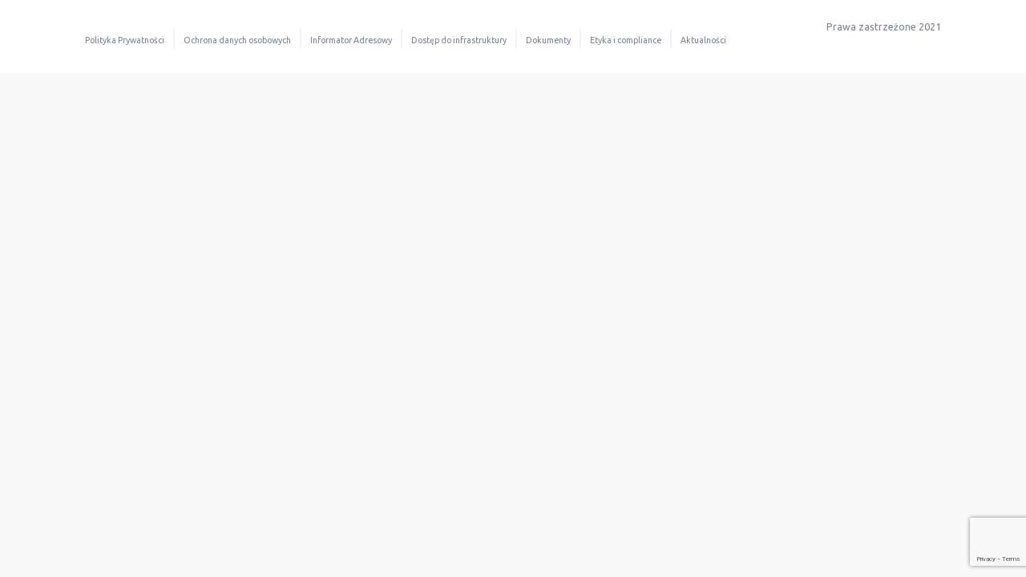

--- FILE ---
content_type: text/html; charset=UTF-8
request_url: https://swiatlowodinwestycje.pl/df-contact-form-v2/contact-form-v2-2022-03-30-094951am/
body_size: 8025
content:
<!doctype html>
<html lang="pl-PL">
<head>
    <meta charset="utf-8">
    <meta http-equiv="x-ua-compatible" content="ie=edge">
    <meta name="format-detection" content="telephone=no">
    <meta name="viewport" content="width=device-width, initial-scale=1, shrink-to-fit=no">
    <link rel="icon" href="https://swiatlowodinwestycje.pl/app/themes/swiatlowod/public/images/favicon.svg">
    <!-- Google Tag Manager -->
    <script>(function(w,d,s,l,i){w[l]=w[l]||[];w[l].push({'gtm.start':
                new Date().getTime(),event:'gtm.js'});var f=d.getElementsByTagName(s)[0],
            j=d.createElement(s),dl=l!='dataLayer'?'&l='+l:'';j.async=true;j.src=
            'https://www.googletagmanager.com/gtm.js?id='+i+dl;f.parentNode.insertBefore(j,f);
        })(window,document,'script','dataLayer','GTM-MNNL63L9');</script>
    <!-- End Google Tag Manager -->
    <meta name='robots' content='noindex, follow' />

	<!-- This site is optimized with the Yoast SEO plugin v26.6 - https://yoast.com/wordpress/plugins/seo/ -->
	<title>Contact form V2 2022-03-30 09:49:51am - Światłowód Inwestycje</title>
	<meta property="og:locale" content="pl_PL" />
	<meta property="og:type" content="article" />
	<meta property="og:title" content="Contact form V2 2022-03-30 09:49:51am - Światłowód Inwestycje" />
	<meta property="og:url" content="https://swiatlowodinwestycje.pl/df-contact-form-v2/contact-form-v2-2022-03-30-094951am/" />
	<meta property="og:site_name" content="Światłowód Inwestycje" />
	<meta name="twitter:card" content="summary_large_image" />
	<script type="application/ld+json" class="yoast-schema-graph">{"@context":"https://schema.org","@graph":[{"@type":"WebPage","@id":"https://swiatlowodinwestycje.pl/df-contact-form-v2/contact-form-v2-2022-03-30-094951am/","url":"https://swiatlowodinwestycje.pl/df-contact-form-v2/contact-form-v2-2022-03-30-094951am/","name":"Contact form V2 2022-03-30 09:49:51am - Światłowód Inwestycje","isPartOf":{"@id":"https://swiatlowodinwestycje.pl/#website"},"datePublished":"2022-03-30T09:49:51+00:00","breadcrumb":{"@id":"https://swiatlowodinwestycje.pl/df-contact-form-v2/contact-form-v2-2022-03-30-094951am/#breadcrumb"},"inLanguage":"pl-PL","potentialAction":[{"@type":"ReadAction","target":["https://swiatlowodinwestycje.pl/df-contact-form-v2/contact-form-v2-2022-03-30-094951am/"]}]},{"@type":"BreadcrumbList","@id":"https://swiatlowodinwestycje.pl/df-contact-form-v2/contact-form-v2-2022-03-30-094951am/#breadcrumb","itemListElement":[{"@type":"ListItem","position":1,"name":"Home","item":"https://swiatlowodinwestycje.pl/"},{"@type":"ListItem","position":2,"name":"Contact form V2 2022-03-30 09:49:51am"}]},{"@type":"WebSite","@id":"https://swiatlowodinwestycje.pl/#website","url":"https://swiatlowodinwestycje.pl/","name":"Światłowód Inwestycje","description":"","potentialAction":[{"@type":"SearchAction","target":{"@type":"EntryPoint","urlTemplate":"https://swiatlowodinwestycje.pl/?s={search_term_string}"},"query-input":{"@type":"PropertyValueSpecification","valueRequired":true,"valueName":"search_term_string"}}],"inLanguage":"pl-PL"}]}</script>
	<!-- / Yoast SEO plugin. -->


<link rel='dns-prefetch' href='//challenges.cloudflare.com' />
<link rel='dns-prefetch' href='//www.google.com' />
<link rel="alternate" title="oEmbed (JSON)" type="application/json+oembed" href="https://swiatlowodinwestycje.pl/wp-json/oembed/1.0/embed?url=https%3A%2F%2Fswiatlowodinwestycje.pl%2Fdf-contact-form-v2%2Fcontact-form-v2-2022-03-30-094951am%2F" />
<link rel="alternate" title="oEmbed (XML)" type="text/xml+oembed" href="https://swiatlowodinwestycje.pl/wp-json/oembed/1.0/embed?url=https%3A%2F%2Fswiatlowodinwestycje.pl%2Fdf-contact-form-v2%2Fcontact-form-v2-2022-03-30-094951am%2F&#038;format=xml" />
<style id='wp-img-auto-sizes-contain-inline-css' type='text/css'>
img:is([sizes=auto i],[sizes^="auto," i]){contain-intrinsic-size:3000px 1500px}
/*# sourceURL=wp-img-auto-sizes-contain-inline-css */
</style>

<style id='wp-emoji-styles-inline-css' type='text/css'>

	img.wp-smiley, img.emoji {
		display: inline !important;
		border: none !important;
		box-shadow: none !important;
		height: 1em !important;
		width: 1em !important;
		margin: 0 0.07em !important;
		vertical-align: -0.1em !important;
		background: none !important;
		padding: 0 !important;
	}
/*# sourceURL=wp-emoji-styles-inline-css */
</style>
<link rel='stylesheet' id='wp-block-library-css' href='https://swiatlowodinwestycje.pl/wp/wp-includes/css/dist/block-library/style.min.css?ver=6.9' type='text/css' media='all' />
<link rel='stylesheet' id='contact-form-7-css' href='https://swiatlowodinwestycje.pl/app/plugins/contact-form-7/includes/css/styles.css?ver=6.1.4' type='text/css' media='all' />
<link rel='stylesheet' id='wpa-css-css' href='https://swiatlowodinwestycje.pl/app/plugins/honeypot/includes/css/wpa.css?ver=2.3.04' type='text/css' media='all' />
<link rel='stylesheet' id='cf7-turnstile-style-css' href='https://swiatlowodinwestycje.pl/app/plugins/cf7-turnstile/assets/css/turnstile.css?ver=1.0.1' type='text/css' media='all' />
<link rel='stylesheet' id='cf7cf-style-css' href='https://swiatlowodinwestycje.pl/app/plugins/cf7-conditional-fields/style.css?ver=2.6.7' type='text/css' media='all' />
<link rel='stylesheet' id='styles/app.css-css' href='https://swiatlowodinwestycje.pl/app/themes/swiatlowod/public/styles/app.css' type='text/css' media='all' />
<script type="text/javascript" src="https://swiatlowodinwestycje.pl/wp/wp-includes/js/jquery/jquery.min.js?ver=3.7.1" id="jquery-core-js"></script>
<script type="text/javascript" src="https://swiatlowodinwestycje.pl/wp/wp-includes/js/jquery/jquery-migrate.min.js?ver=3.4.1" id="jquery-migrate-js"></script>
<link rel="https://api.w.org/" href="https://swiatlowodinwestycje.pl/wp-json/" /><link rel="EditURI" type="application/rsd+xml" title="RSD" href="https://swiatlowodinwestycje.pl/wp/xmlrpc.php?rsd" />
<meta name="generator" content="WordPress 6.9" />
<link rel='shortlink' href='https://swiatlowodinwestycje.pl/?p=4144' />
<style type="text/css">.recentcomments a{display:inline !important;padding:0 !important;margin:0 !important;}</style><link rel="icon" href="https://swiatlowodinwestycje.pl/app/uploads/2021/07/favicon.png" sizes="32x32" />
<link rel="icon" href="https://swiatlowodinwestycje.pl/app/uploads/2021/07/favicon.png" sizes="192x192" />
<link rel="apple-touch-icon" href="https://swiatlowodinwestycje.pl/app/uploads/2021/07/favicon.png" />
<meta name="msapplication-TileImage" content="https://swiatlowodinwestycje.pl/app/uploads/2021/07/favicon.png" />
</head>

<body class="wp-singular df-contact-form-v2-template-default single single-df-contact-form-v2 postid-4144 wp-theme-swiatlowodresources contact-form-v2-2022-03-30-094951am app-data index-data singular-data single-data single-df-contact-form-v2-data single-df-contact-form-v2-contact-form-v2-2022-03-30-094951am-data">
<noscript><img height="1" width="1" style="display:none" src="https://www.facebook.com/tr?id=1252702835280447&ev=PageView&noscript=1"/></noscript>
                <!-- Google Tag Manager (noscript) -->
<noscript><iframe src="https://www.googletagmanager.com/ns.html?id=GTM-MNNL63L9"
                  height="0" width="0" style="display:none;visibility:hidden"></iframe></noscript>
<!-- End Google Tag Manager (noscript) -->
<header id="header" class="header header__ ">
    <div class="container">
        <div class="header__wrapper">
            <a href="https://swiatlowodinwestycje.pl/" class="logo" id='home-link' title="logo-wieksze">
                <img width="819" height="500" src="https://swiatlowodinwestycje.pl/app/uploads/2021/03/logo-wieksze.png" class="header__logo" alt="" decoding="async" loading="lazy" srcset="https://swiatlowodinwestycje.pl/app/uploads/2021/03/logo-wieksze.png 819w, https://swiatlowodinwestycje.pl/app/uploads/2021/03/logo-wieksze-300x183.png 300w, https://swiatlowodinwestycje.pl/app/uploads/2021/03/logo-wieksze-768x469.png 768w" sizes="auto, (max-width: 819px) 100vw, 819px" />
            </a>
            <nav class="nav-primary">
                                <div class="menu-header-menu-container"><ul id="menu-header-menu" class="nav"><li id="menu-item-19416" class="menu-item menu-item-type-post_type menu-item-object-page menu-item-19416"><a href="https://swiatlowodinwestycje.pl/mieszkancy/" id="nav-mieszkancy">Dla mieszkańców</a></li>
<li id="menu-item-125" class="menu-item menu-item-type-custom menu-item-object-custom menu-item-125"><a href="/#oferta-dla-operatorow" id="nav-oferta-dla-operatorow">Oferta dla operatorów</a></li>
<li id="menu-item-707" class="menu-item menu-item-type-post_type menu-item-object-page menu-item-707"><a href="https://swiatlowodinwestycje.pl/mapa-zasiegu/" id="nav-mapa-zasiegu">Mapa zasięgu</a></li>
<li id="menu-item-8" class="menu-item menu-item-type-custom menu-item-object-custom menu-item-8"><a href="/#nasze-plany" id="nav-nasze-plany">Nasze plany</a></li>
<li id="menu-item-9" class="menu-item menu-item-type-custom menu-item-object-custom menu-item-9"><a href="/#informacje-ogolne" id="nav-informacje-ogolne">Informacje ogólne</a></li>
<li id="menu-item-10467" class="menu-item menu-item-type-post_type menu-item-object-page menu-item-10467"><a href="https://swiatlowodinwestycje.pl/dolacz-do-nas/" id="nav-dolacz-do-nas">Dołącz do nas</a></li>
<li id="menu-item-104136" class="menu-item menu-item-type-post_type menu-item-object-page menu-item-104136"><a href="https://swiatlowodinwestycje.pl/aktualnosci/" id="nav-aktualnosci">Aktualności</a></li>
<li id="menu-item-10" class="menu-item menu-item-type-custom menu-item-object-custom menu-item-home menu-item-10"><a href="https://swiatlowodinwestycje.pl#section--contact" id="nav-section--contact">Kontakt</a></li>
</ul></div>
                            </nav>
            <div class="hamburger hamburger--slider">
                <div class="hamburger-box">
                    <div class="hamburger-inner"></div>
                </div>
            </div>
        </div>
    </div>
    <nav class="nav-mobile">
                <div class="menu-header-menu-container"><ul id="menu-header-menu-1" class="nav"><li class="menu-item menu-item-type-post_type menu-item-object-page menu-item-19416"><a href="https://swiatlowodinwestycje.pl/mieszkancy/" id="nav-mieszkancy">Dla mieszkańców</a></li>
<li class="menu-item menu-item-type-custom menu-item-object-custom menu-item-125"><a href="/#oferta-dla-operatorow" id="nav-oferta-dla-operatorow">Oferta dla operatorów</a></li>
<li class="menu-item menu-item-type-post_type menu-item-object-page menu-item-707"><a href="https://swiatlowodinwestycje.pl/mapa-zasiegu/" id="nav-mapa-zasiegu">Mapa zasięgu</a></li>
<li class="menu-item menu-item-type-custom menu-item-object-custom menu-item-8"><a href="/#nasze-plany" id="nav-nasze-plany">Nasze plany</a></li>
<li class="menu-item menu-item-type-custom menu-item-object-custom menu-item-9"><a href="/#informacje-ogolne" id="nav-informacje-ogolne">Informacje ogólne</a></li>
<li class="menu-item menu-item-type-post_type menu-item-object-page menu-item-10467"><a href="https://swiatlowodinwestycje.pl/dolacz-do-nas/" id="nav-dolacz-do-nas">Dołącz do nas</a></li>
<li class="menu-item menu-item-type-post_type menu-item-object-page menu-item-104136"><a href="https://swiatlowodinwestycje.pl/aktualnosci/" id="nav-aktualnosci">Aktualności</a></li>
<li class="menu-item menu-item-type-custom menu-item-object-custom menu-item-home menu-item-10"><a href="https://swiatlowodinwestycje.pl#section--contact" id="nav-section--contact">Kontakt</a></li>
</ul></div>
                        <div class="nav-mobile__bottom">
            <div class="menu-footer-container"><ul id="menu-footer" class="nav"><li id="menu-item-24" class="menu-item menu-item-type-custom menu-item-object-custom menu-item-24"><a href="/app/uploads/2021/04/Polityka-prywatnosci-S-I.pdf" id="nav-appuploads202104Polityka-prywatnosci-S-I.pdf">Polityka Prywatności</a></li>
<li id="menu-item-123" class="menu-item menu-item-type-post_type menu-item-object-page menu-item-123"><a href="https://swiatlowodinwestycje.pl/ochrona-danych-osobowych/" id="nav-ochrona-danych-osobowych">Ochrona danych osobowych</a></li>
<li id="menu-item-672" class="menu-item menu-item-type-post_type menu-item-object-page menu-item-672"><a href="https://swiatlowodinwestycje.pl/informator-adresowy/" id="nav-informator-adresowy">Informator Adresowy</a></li>
<li id="menu-item-670" class="menu-item menu-item-type-post_type menu-item-object-page menu-item-670"><a href="https://swiatlowodinwestycje.pl/dostep-do-infrastruktury/" id="nav-dostep-do-infrastruktury">Dostęp do infrastruktury</a></li>
<li id="menu-item-147" class="menu-item menu-item-type-post_type menu-item-object-page menu-item-147"><a href="https://swiatlowodinwestycje.pl/dokumenty/" id="nav-dokumenty">Dokumenty</a></li>
<li id="menu-item-10326" class="menu-item menu-item-type-post_type menu-item-object-page menu-item-10326"><a href="https://swiatlowodinwestycje.pl/etyka-i-compliance/" id="nav-etyka-i-compliance">Etyka i compliance</a></li>
<li id="menu-item-104138" class="menu-item menu-item-type-post_type menu-item-object-page menu-item-104138"><a href="https://swiatlowodinwestycje.pl/aktualnosci/" id="nav-aktualnosci">Aktualności</a></li>
</ul></div>
                        <p>Prawa zastrzeżone 2021</p>
        </div>
    </nav>
</header>
        <main class="main">
                             
                            

    </main>
    <footer class="footer" id="footer">
    <div class="container">
        <div class="footer__wrapper">
            <nav class="footer__nav">
                                <div class="menu-footer-container"><ul id="menu-footer-1" class="nav"><li class="menu-item menu-item-type-custom menu-item-object-custom menu-item-24"><a href="/app/uploads/2021/04/Polityka-prywatnosci-S-I.pdf" id="nav-appuploads202104Polityka-prywatnosci-S-I.pdf">Polityka Prywatności</a></li>
<li class="menu-item menu-item-type-post_type menu-item-object-page menu-item-123"><a href="https://swiatlowodinwestycje.pl/ochrona-danych-osobowych/" id="nav-ochrona-danych-osobowych">Ochrona danych osobowych</a></li>
<li class="menu-item menu-item-type-post_type menu-item-object-page menu-item-672"><a href="https://swiatlowodinwestycje.pl/informator-adresowy/" id="nav-informator-adresowy">Informator Adresowy</a></li>
<li class="menu-item menu-item-type-post_type menu-item-object-page menu-item-670"><a href="https://swiatlowodinwestycje.pl/dostep-do-infrastruktury/" id="nav-dostep-do-infrastruktury">Dostęp do infrastruktury</a></li>
<li class="menu-item menu-item-type-post_type menu-item-object-page menu-item-147"><a href="https://swiatlowodinwestycje.pl/dokumenty/" id="nav-dokumenty">Dokumenty</a></li>
<li class="menu-item menu-item-type-post_type menu-item-object-page menu-item-10326"><a href="https://swiatlowodinwestycje.pl/etyka-i-compliance/" id="nav-etyka-i-compliance">Etyka i compliance</a></li>
<li class="menu-item menu-item-type-post_type menu-item-object-page menu-item-104138"><a href="https://swiatlowodinwestycje.pl/aktualnosci/" id="nav-aktualnosci">Aktualności</a></li>
</ul></div>
                            </nav>
            <div class="footer__content">
                <p>Prawa zastrzeżone 2021</p>
                <div class="footer__social-media">
                                                                        <a href="https://www.facebook.com/swiatlowodinwestycjepl" id="social-media-link" title="Facebook">
                                <img width="50" height="50" src="https://swiatlowodinwestycje.pl/app/uploads/2023/08/Facebook.png" class="attachment-full size-full" alt="" decoding="async" loading="lazy" />
                            </a>
                                                    <a href="https://pl.linkedin.com/company/światłowód-inwestycje" id="social-media-link" title="LinkedIn">
                                <img width="50" height="50" src="https://swiatlowodinwestycje.pl/app/uploads/2023/08/LinkedIn.png" class="attachment-full size-full" alt="" decoding="async" loading="lazy" />
                            </a>
                                                            </div>
            </div>
        </div>
    </div>
</footer>



<script type="speculationrules">
{"prefetch":[{"source":"document","where":{"and":[{"href_matches":"/*"},{"not":{"href_matches":["/wp/wp-*.php","/wp/wp-admin/*","/app/uploads/*","/app/*","/app/plugins/*","/app/themes/swiatlowod/resources/*","/*\\?(.+)"]}},{"not":{"selector_matches":"a[rel~=\"nofollow\"]"}},{"not":{"selector_matches":".no-prefetch, .no-prefetch a"}}]},"eagerness":"conservative"}]}
</script>
<style id='global-styles-inline-css' type='text/css'>
:root{--wp--preset--aspect-ratio--square: 1;--wp--preset--aspect-ratio--4-3: 4/3;--wp--preset--aspect-ratio--3-4: 3/4;--wp--preset--aspect-ratio--3-2: 3/2;--wp--preset--aspect-ratio--2-3: 2/3;--wp--preset--aspect-ratio--16-9: 16/9;--wp--preset--aspect-ratio--9-16: 9/16;--wp--preset--color--black: #000000;--wp--preset--color--cyan-bluish-gray: #abb8c3;--wp--preset--color--white: #ffffff;--wp--preset--color--pale-pink: #f78da7;--wp--preset--color--vivid-red: #cf2e2e;--wp--preset--color--luminous-vivid-orange: #ff6900;--wp--preset--color--luminous-vivid-amber: #fcb900;--wp--preset--color--light-green-cyan: #7bdcb5;--wp--preset--color--vivid-green-cyan: #00d084;--wp--preset--color--pale-cyan-blue: #8ed1fc;--wp--preset--color--vivid-cyan-blue: #0693e3;--wp--preset--color--vivid-purple: #9b51e0;--wp--preset--gradient--vivid-cyan-blue-to-vivid-purple: linear-gradient(135deg,rgb(6,147,227) 0%,rgb(155,81,224) 100%);--wp--preset--gradient--light-green-cyan-to-vivid-green-cyan: linear-gradient(135deg,rgb(122,220,180) 0%,rgb(0,208,130) 100%);--wp--preset--gradient--luminous-vivid-amber-to-luminous-vivid-orange: linear-gradient(135deg,rgb(252,185,0) 0%,rgb(255,105,0) 100%);--wp--preset--gradient--luminous-vivid-orange-to-vivid-red: linear-gradient(135deg,rgb(255,105,0) 0%,rgb(207,46,46) 100%);--wp--preset--gradient--very-light-gray-to-cyan-bluish-gray: linear-gradient(135deg,rgb(238,238,238) 0%,rgb(169,184,195) 100%);--wp--preset--gradient--cool-to-warm-spectrum: linear-gradient(135deg,rgb(74,234,220) 0%,rgb(151,120,209) 20%,rgb(207,42,186) 40%,rgb(238,44,130) 60%,rgb(251,105,98) 80%,rgb(254,248,76) 100%);--wp--preset--gradient--blush-light-purple: linear-gradient(135deg,rgb(255,206,236) 0%,rgb(152,150,240) 100%);--wp--preset--gradient--blush-bordeaux: linear-gradient(135deg,rgb(254,205,165) 0%,rgb(254,45,45) 50%,rgb(107,0,62) 100%);--wp--preset--gradient--luminous-dusk: linear-gradient(135deg,rgb(255,203,112) 0%,rgb(199,81,192) 50%,rgb(65,88,208) 100%);--wp--preset--gradient--pale-ocean: linear-gradient(135deg,rgb(255,245,203) 0%,rgb(182,227,212) 50%,rgb(51,167,181) 100%);--wp--preset--gradient--electric-grass: linear-gradient(135deg,rgb(202,248,128) 0%,rgb(113,206,126) 100%);--wp--preset--gradient--midnight: linear-gradient(135deg,rgb(2,3,129) 0%,rgb(40,116,252) 100%);--wp--preset--font-size--small: 13px;--wp--preset--font-size--medium: 20px;--wp--preset--font-size--large: 36px;--wp--preset--font-size--x-large: 42px;--wp--preset--spacing--20: 0.44rem;--wp--preset--spacing--30: 0.67rem;--wp--preset--spacing--40: 1rem;--wp--preset--spacing--50: 1.5rem;--wp--preset--spacing--60: 2.25rem;--wp--preset--spacing--70: 3.38rem;--wp--preset--spacing--80: 5.06rem;--wp--preset--shadow--natural: 6px 6px 9px rgba(0, 0, 0, 0.2);--wp--preset--shadow--deep: 12px 12px 50px rgba(0, 0, 0, 0.4);--wp--preset--shadow--sharp: 6px 6px 0px rgba(0, 0, 0, 0.2);--wp--preset--shadow--outlined: 6px 6px 0px -3px rgb(255, 255, 255), 6px 6px rgb(0, 0, 0);--wp--preset--shadow--crisp: 6px 6px 0px rgb(0, 0, 0);}:where(body) { margin: 0; }.wp-site-blocks > .alignleft { float: left; margin-right: 2em; }.wp-site-blocks > .alignright { float: right; margin-left: 2em; }.wp-site-blocks > .aligncenter { justify-content: center; margin-left: auto; margin-right: auto; }:where(.is-layout-flex){gap: 0.5em;}:where(.is-layout-grid){gap: 0.5em;}.is-layout-flow > .alignleft{float: left;margin-inline-start: 0;margin-inline-end: 2em;}.is-layout-flow > .alignright{float: right;margin-inline-start: 2em;margin-inline-end: 0;}.is-layout-flow > .aligncenter{margin-left: auto !important;margin-right: auto !important;}.is-layout-constrained > .alignleft{float: left;margin-inline-start: 0;margin-inline-end: 2em;}.is-layout-constrained > .alignright{float: right;margin-inline-start: 2em;margin-inline-end: 0;}.is-layout-constrained > .aligncenter{margin-left: auto !important;margin-right: auto !important;}.is-layout-constrained > :where(:not(.alignleft):not(.alignright):not(.alignfull)){margin-left: auto !important;margin-right: auto !important;}body .is-layout-flex{display: flex;}.is-layout-flex{flex-wrap: wrap;align-items: center;}.is-layout-flex > :is(*, div){margin: 0;}body .is-layout-grid{display: grid;}.is-layout-grid > :is(*, div){margin: 0;}body{padding-top: 0px;padding-right: 0px;padding-bottom: 0px;padding-left: 0px;}a:where(:not(.wp-element-button)){text-decoration: underline;}:root :where(.wp-element-button, .wp-block-button__link){background-color: #32373c;border-width: 0;color: #fff;font-family: inherit;font-size: inherit;font-style: inherit;font-weight: inherit;letter-spacing: inherit;line-height: inherit;padding-top: calc(0.667em + 2px);padding-right: calc(1.333em + 2px);padding-bottom: calc(0.667em + 2px);padding-left: calc(1.333em + 2px);text-decoration: none;text-transform: inherit;}.has-black-color{color: var(--wp--preset--color--black) !important;}.has-cyan-bluish-gray-color{color: var(--wp--preset--color--cyan-bluish-gray) !important;}.has-white-color{color: var(--wp--preset--color--white) !important;}.has-pale-pink-color{color: var(--wp--preset--color--pale-pink) !important;}.has-vivid-red-color{color: var(--wp--preset--color--vivid-red) !important;}.has-luminous-vivid-orange-color{color: var(--wp--preset--color--luminous-vivid-orange) !important;}.has-luminous-vivid-amber-color{color: var(--wp--preset--color--luminous-vivid-amber) !important;}.has-light-green-cyan-color{color: var(--wp--preset--color--light-green-cyan) !important;}.has-vivid-green-cyan-color{color: var(--wp--preset--color--vivid-green-cyan) !important;}.has-pale-cyan-blue-color{color: var(--wp--preset--color--pale-cyan-blue) !important;}.has-vivid-cyan-blue-color{color: var(--wp--preset--color--vivid-cyan-blue) !important;}.has-vivid-purple-color{color: var(--wp--preset--color--vivid-purple) !important;}.has-black-background-color{background-color: var(--wp--preset--color--black) !important;}.has-cyan-bluish-gray-background-color{background-color: var(--wp--preset--color--cyan-bluish-gray) !important;}.has-white-background-color{background-color: var(--wp--preset--color--white) !important;}.has-pale-pink-background-color{background-color: var(--wp--preset--color--pale-pink) !important;}.has-vivid-red-background-color{background-color: var(--wp--preset--color--vivid-red) !important;}.has-luminous-vivid-orange-background-color{background-color: var(--wp--preset--color--luminous-vivid-orange) !important;}.has-luminous-vivid-amber-background-color{background-color: var(--wp--preset--color--luminous-vivid-amber) !important;}.has-light-green-cyan-background-color{background-color: var(--wp--preset--color--light-green-cyan) !important;}.has-vivid-green-cyan-background-color{background-color: var(--wp--preset--color--vivid-green-cyan) !important;}.has-pale-cyan-blue-background-color{background-color: var(--wp--preset--color--pale-cyan-blue) !important;}.has-vivid-cyan-blue-background-color{background-color: var(--wp--preset--color--vivid-cyan-blue) !important;}.has-vivid-purple-background-color{background-color: var(--wp--preset--color--vivid-purple) !important;}.has-black-border-color{border-color: var(--wp--preset--color--black) !important;}.has-cyan-bluish-gray-border-color{border-color: var(--wp--preset--color--cyan-bluish-gray) !important;}.has-white-border-color{border-color: var(--wp--preset--color--white) !important;}.has-pale-pink-border-color{border-color: var(--wp--preset--color--pale-pink) !important;}.has-vivid-red-border-color{border-color: var(--wp--preset--color--vivid-red) !important;}.has-luminous-vivid-orange-border-color{border-color: var(--wp--preset--color--luminous-vivid-orange) !important;}.has-luminous-vivid-amber-border-color{border-color: var(--wp--preset--color--luminous-vivid-amber) !important;}.has-light-green-cyan-border-color{border-color: var(--wp--preset--color--light-green-cyan) !important;}.has-vivid-green-cyan-border-color{border-color: var(--wp--preset--color--vivid-green-cyan) !important;}.has-pale-cyan-blue-border-color{border-color: var(--wp--preset--color--pale-cyan-blue) !important;}.has-vivid-cyan-blue-border-color{border-color: var(--wp--preset--color--vivid-cyan-blue) !important;}.has-vivid-purple-border-color{border-color: var(--wp--preset--color--vivid-purple) !important;}.has-vivid-cyan-blue-to-vivid-purple-gradient-background{background: var(--wp--preset--gradient--vivid-cyan-blue-to-vivid-purple) !important;}.has-light-green-cyan-to-vivid-green-cyan-gradient-background{background: var(--wp--preset--gradient--light-green-cyan-to-vivid-green-cyan) !important;}.has-luminous-vivid-amber-to-luminous-vivid-orange-gradient-background{background: var(--wp--preset--gradient--luminous-vivid-amber-to-luminous-vivid-orange) !important;}.has-luminous-vivid-orange-to-vivid-red-gradient-background{background: var(--wp--preset--gradient--luminous-vivid-orange-to-vivid-red) !important;}.has-very-light-gray-to-cyan-bluish-gray-gradient-background{background: var(--wp--preset--gradient--very-light-gray-to-cyan-bluish-gray) !important;}.has-cool-to-warm-spectrum-gradient-background{background: var(--wp--preset--gradient--cool-to-warm-spectrum) !important;}.has-blush-light-purple-gradient-background{background: var(--wp--preset--gradient--blush-light-purple) !important;}.has-blush-bordeaux-gradient-background{background: var(--wp--preset--gradient--blush-bordeaux) !important;}.has-luminous-dusk-gradient-background{background: var(--wp--preset--gradient--luminous-dusk) !important;}.has-pale-ocean-gradient-background{background: var(--wp--preset--gradient--pale-ocean) !important;}.has-electric-grass-gradient-background{background: var(--wp--preset--gradient--electric-grass) !important;}.has-midnight-gradient-background{background: var(--wp--preset--gradient--midnight) !important;}.has-small-font-size{font-size: var(--wp--preset--font-size--small) !important;}.has-medium-font-size{font-size: var(--wp--preset--font-size--medium) !important;}.has-large-font-size{font-size: var(--wp--preset--font-size--large) !important;}.has-x-large-font-size{font-size: var(--wp--preset--font-size--x-large) !important;}
/*# sourceURL=global-styles-inline-css */
</style>
<script type="text/javascript" src="https://swiatlowodinwestycje.pl/wp/wp-includes/js/dist/hooks.min.js?ver=dd5603f07f9220ed27f1" id="wp-hooks-js"></script>
<script type="text/javascript" src="https://swiatlowodinwestycje.pl/wp/wp-includes/js/dist/i18n.min.js?ver=c26c3dc7bed366793375" id="wp-i18n-js"></script>
<script type="text/javascript" id="wp-i18n-js-after">
/* <![CDATA[ */
wp.i18n.setLocaleData( { 'text direction\u0004ltr': [ 'ltr' ] } );
//# sourceURL=wp-i18n-js-after
/* ]]> */
</script>
<script type="text/javascript" src="https://swiatlowodinwestycje.pl/app/plugins/contact-form-7/includes/swv/js/index.js?ver=6.1.4" id="swv-js"></script>
<script type="text/javascript" id="contact-form-7-js-translations">
/* <![CDATA[ */
( function( domain, translations ) {
	var localeData = translations.locale_data[ domain ] || translations.locale_data.messages;
	localeData[""].domain = domain;
	wp.i18n.setLocaleData( localeData, domain );
} )( "contact-form-7", {"translation-revision-date":"2025-12-11 12:03:49+0000","generator":"GlotPress\/4.0.3","domain":"messages","locale_data":{"messages":{"":{"domain":"messages","plural-forms":"nplurals=3; plural=(n == 1) ? 0 : ((n % 10 >= 2 && n % 10 <= 4 && (n % 100 < 12 || n % 100 > 14)) ? 1 : 2);","lang":"pl"},"This contact form is placed in the wrong place.":["Ten formularz kontaktowy zosta\u0142 umieszczony w niew\u0142a\u015bciwym miejscu."],"Error:":["B\u0142\u0105d:"]}},"comment":{"reference":"includes\/js\/index.js"}} );
//# sourceURL=contact-form-7-js-translations
/* ]]> */
</script>
<script type="text/javascript" id="contact-form-7-js-before">
/* <![CDATA[ */
var wpcf7 = {
    "api": {
        "root": "https:\/\/swiatlowodinwestycje.pl\/wp-json\/",
        "namespace": "contact-form-7\/v1"
    },
    "cached": 1
};
//# sourceURL=contact-form-7-js-before
/* ]]> */
</script>
<script type="text/javascript" src="https://swiatlowodinwestycje.pl/app/plugins/contact-form-7/includes/js/index.js?ver=6.1.4" id="contact-form-7-js"></script>
<script type="text/javascript" src="https://swiatlowodinwestycje.pl/app/plugins/honeypot/includes/js/wpa.js?ver=2.3.04" id="wpascript-js"></script>
<script type="text/javascript" id="wpascript-js-after">
/* <![CDATA[ */
wpa_field_info = {"wpa_field_name":"rtyjlo7500","wpa_field_value":192915,"wpa_add_test":"no"}
//# sourceURL=wpascript-js-after
/* ]]> */
</script>
<script type="text/javascript" src="https://challenges.cloudflare.com/turnstile/v0/api.js" id="cloudflare-turnstile-js"></script>
<script type="text/javascript" id="cf7-turnstile-script-js-extra">
/* <![CDATA[ */
var cf7Turnstile = {"siteKey":"0x4AAAAAABl_y0Pti57o9r2-","theme":"auto"};
//# sourceURL=cf7-turnstile-script-js-extra
/* ]]> */
</script>
<script type="text/javascript" src="https://swiatlowodinwestycje.pl/app/plugins/cf7-turnstile/assets/js/turnstile.js?ver=1.0.1" id="cf7-turnstile-script-js"></script>
<script type="text/javascript" id="wpcf7cf-scripts-js-extra">
/* <![CDATA[ */
var wpcf7cf_global_settings = {"ajaxurl":"https://swiatlowodinwestycje.pl/wp/wp-admin/admin-ajax.php"};
//# sourceURL=wpcf7cf-scripts-js-extra
/* ]]> */
</script>
<script type="text/javascript" src="https://swiatlowodinwestycje.pl/app/plugins/cf7-conditional-fields/js/scripts.js?ver=2.6.7" id="wpcf7cf-scripts-js"></script>
<script type="text/javascript" src="https://swiatlowodinwestycje.pl/app/themes/swiatlowod/public/scripts/app.js" id="scripts/app.js-js"></script>
<script type="text/javascript" src="https://www.google.com/recaptcha/api.js?render=6LcX65caAAAAAKe5KNX275V9kGq8owC_EkdWO94p&amp;ver=6.9" id="recaptcha-js"></script>
<script id="wp-emoji-settings" type="application/json">
{"baseUrl":"https://s.w.org/images/core/emoji/17.0.2/72x72/","ext":".png","svgUrl":"https://s.w.org/images/core/emoji/17.0.2/svg/","svgExt":".svg","source":{"concatemoji":"https://swiatlowodinwestycje.pl/wp/wp-includes/js/wp-emoji-release.min.js?ver=6.9"}}
</script>
<script type="module">
/* <![CDATA[ */
/*! This file is auto-generated */
const a=JSON.parse(document.getElementById("wp-emoji-settings").textContent),o=(window._wpemojiSettings=a,"wpEmojiSettingsSupports"),s=["flag","emoji"];function i(e){try{var t={supportTests:e,timestamp:(new Date).valueOf()};sessionStorage.setItem(o,JSON.stringify(t))}catch(e){}}function c(e,t,n){e.clearRect(0,0,e.canvas.width,e.canvas.height),e.fillText(t,0,0);t=new Uint32Array(e.getImageData(0,0,e.canvas.width,e.canvas.height).data);e.clearRect(0,0,e.canvas.width,e.canvas.height),e.fillText(n,0,0);const a=new Uint32Array(e.getImageData(0,0,e.canvas.width,e.canvas.height).data);return t.every((e,t)=>e===a[t])}function p(e,t){e.clearRect(0,0,e.canvas.width,e.canvas.height),e.fillText(t,0,0);var n=e.getImageData(16,16,1,1);for(let e=0;e<n.data.length;e++)if(0!==n.data[e])return!1;return!0}function u(e,t,n,a){switch(t){case"flag":return n(e,"\ud83c\udff3\ufe0f\u200d\u26a7\ufe0f","\ud83c\udff3\ufe0f\u200b\u26a7\ufe0f")?!1:!n(e,"\ud83c\udde8\ud83c\uddf6","\ud83c\udde8\u200b\ud83c\uddf6")&&!n(e,"\ud83c\udff4\udb40\udc67\udb40\udc62\udb40\udc65\udb40\udc6e\udb40\udc67\udb40\udc7f","\ud83c\udff4\u200b\udb40\udc67\u200b\udb40\udc62\u200b\udb40\udc65\u200b\udb40\udc6e\u200b\udb40\udc67\u200b\udb40\udc7f");case"emoji":return!a(e,"\ud83e\u1fac8")}return!1}function f(e,t,n,a){let r;const o=(r="undefined"!=typeof WorkerGlobalScope&&self instanceof WorkerGlobalScope?new OffscreenCanvas(300,150):document.createElement("canvas")).getContext("2d",{willReadFrequently:!0}),s=(o.textBaseline="top",o.font="600 32px Arial",{});return e.forEach(e=>{s[e]=t(o,e,n,a)}),s}function r(e){var t=document.createElement("script");t.src=e,t.defer=!0,document.head.appendChild(t)}a.supports={everything:!0,everythingExceptFlag:!0},new Promise(t=>{let n=function(){try{var e=JSON.parse(sessionStorage.getItem(o));if("object"==typeof e&&"number"==typeof e.timestamp&&(new Date).valueOf()<e.timestamp+604800&&"object"==typeof e.supportTests)return e.supportTests}catch(e){}return null}();if(!n){if("undefined"!=typeof Worker&&"undefined"!=typeof OffscreenCanvas&&"undefined"!=typeof URL&&URL.createObjectURL&&"undefined"!=typeof Blob)try{var e="postMessage("+f.toString()+"("+[JSON.stringify(s),u.toString(),c.toString(),p.toString()].join(",")+"));",a=new Blob([e],{type:"text/javascript"});const r=new Worker(URL.createObjectURL(a),{name:"wpTestEmojiSupports"});return void(r.onmessage=e=>{i(n=e.data),r.terminate(),t(n)})}catch(e){}i(n=f(s,u,c,p))}t(n)}).then(e=>{for(const n in e)a.supports[n]=e[n],a.supports.everything=a.supports.everything&&a.supports[n],"flag"!==n&&(a.supports.everythingExceptFlag=a.supports.everythingExceptFlag&&a.supports[n]);var t;a.supports.everythingExceptFlag=a.supports.everythingExceptFlag&&!a.supports.flag,a.supports.everything||((t=a.source||{}).concatemoji?r(t.concatemoji):t.wpemoji&&t.twemoji&&(r(t.twemoji),r(t.wpemoji)))});
//# sourceURL=https://swiatlowodinwestycje.pl/wp/wp-includes/js/wp-emoji-loader.min.js
/* ]]> */
</script>
</body>

</html>


<!-- Page cached by LiteSpeed Cache 7.6.2 on 2026-01-22 16:07:50 -->

--- FILE ---
content_type: text/html; charset=utf-8
request_url: https://www.google.com/recaptcha/api2/anchor?ar=1&k=6LcX65caAAAAAKe5KNX275V9kGq8owC_EkdWO94p&co=aHR0cHM6Ly9zd2lhdGxvd29kaW53ZXN0eWNqZS5wbDo0NDM.&hl=en&v=PoyoqOPhxBO7pBk68S4YbpHZ&size=invisible&anchor-ms=20000&execute-ms=30000&cb=5nlrwiwzmyxc
body_size: 48657
content:
<!DOCTYPE HTML><html dir="ltr" lang="en"><head><meta http-equiv="Content-Type" content="text/html; charset=UTF-8">
<meta http-equiv="X-UA-Compatible" content="IE=edge">
<title>reCAPTCHA</title>
<style type="text/css">
/* cyrillic-ext */
@font-face {
  font-family: 'Roboto';
  font-style: normal;
  font-weight: 400;
  font-stretch: 100%;
  src: url(//fonts.gstatic.com/s/roboto/v48/KFO7CnqEu92Fr1ME7kSn66aGLdTylUAMa3GUBHMdazTgWw.woff2) format('woff2');
  unicode-range: U+0460-052F, U+1C80-1C8A, U+20B4, U+2DE0-2DFF, U+A640-A69F, U+FE2E-FE2F;
}
/* cyrillic */
@font-face {
  font-family: 'Roboto';
  font-style: normal;
  font-weight: 400;
  font-stretch: 100%;
  src: url(//fonts.gstatic.com/s/roboto/v48/KFO7CnqEu92Fr1ME7kSn66aGLdTylUAMa3iUBHMdazTgWw.woff2) format('woff2');
  unicode-range: U+0301, U+0400-045F, U+0490-0491, U+04B0-04B1, U+2116;
}
/* greek-ext */
@font-face {
  font-family: 'Roboto';
  font-style: normal;
  font-weight: 400;
  font-stretch: 100%;
  src: url(//fonts.gstatic.com/s/roboto/v48/KFO7CnqEu92Fr1ME7kSn66aGLdTylUAMa3CUBHMdazTgWw.woff2) format('woff2');
  unicode-range: U+1F00-1FFF;
}
/* greek */
@font-face {
  font-family: 'Roboto';
  font-style: normal;
  font-weight: 400;
  font-stretch: 100%;
  src: url(//fonts.gstatic.com/s/roboto/v48/KFO7CnqEu92Fr1ME7kSn66aGLdTylUAMa3-UBHMdazTgWw.woff2) format('woff2');
  unicode-range: U+0370-0377, U+037A-037F, U+0384-038A, U+038C, U+038E-03A1, U+03A3-03FF;
}
/* math */
@font-face {
  font-family: 'Roboto';
  font-style: normal;
  font-weight: 400;
  font-stretch: 100%;
  src: url(//fonts.gstatic.com/s/roboto/v48/KFO7CnqEu92Fr1ME7kSn66aGLdTylUAMawCUBHMdazTgWw.woff2) format('woff2');
  unicode-range: U+0302-0303, U+0305, U+0307-0308, U+0310, U+0312, U+0315, U+031A, U+0326-0327, U+032C, U+032F-0330, U+0332-0333, U+0338, U+033A, U+0346, U+034D, U+0391-03A1, U+03A3-03A9, U+03B1-03C9, U+03D1, U+03D5-03D6, U+03F0-03F1, U+03F4-03F5, U+2016-2017, U+2034-2038, U+203C, U+2040, U+2043, U+2047, U+2050, U+2057, U+205F, U+2070-2071, U+2074-208E, U+2090-209C, U+20D0-20DC, U+20E1, U+20E5-20EF, U+2100-2112, U+2114-2115, U+2117-2121, U+2123-214F, U+2190, U+2192, U+2194-21AE, U+21B0-21E5, U+21F1-21F2, U+21F4-2211, U+2213-2214, U+2216-22FF, U+2308-230B, U+2310, U+2319, U+231C-2321, U+2336-237A, U+237C, U+2395, U+239B-23B7, U+23D0, U+23DC-23E1, U+2474-2475, U+25AF, U+25B3, U+25B7, U+25BD, U+25C1, U+25CA, U+25CC, U+25FB, U+266D-266F, U+27C0-27FF, U+2900-2AFF, U+2B0E-2B11, U+2B30-2B4C, U+2BFE, U+3030, U+FF5B, U+FF5D, U+1D400-1D7FF, U+1EE00-1EEFF;
}
/* symbols */
@font-face {
  font-family: 'Roboto';
  font-style: normal;
  font-weight: 400;
  font-stretch: 100%;
  src: url(//fonts.gstatic.com/s/roboto/v48/KFO7CnqEu92Fr1ME7kSn66aGLdTylUAMaxKUBHMdazTgWw.woff2) format('woff2');
  unicode-range: U+0001-000C, U+000E-001F, U+007F-009F, U+20DD-20E0, U+20E2-20E4, U+2150-218F, U+2190, U+2192, U+2194-2199, U+21AF, U+21E6-21F0, U+21F3, U+2218-2219, U+2299, U+22C4-22C6, U+2300-243F, U+2440-244A, U+2460-24FF, U+25A0-27BF, U+2800-28FF, U+2921-2922, U+2981, U+29BF, U+29EB, U+2B00-2BFF, U+4DC0-4DFF, U+FFF9-FFFB, U+10140-1018E, U+10190-1019C, U+101A0, U+101D0-101FD, U+102E0-102FB, U+10E60-10E7E, U+1D2C0-1D2D3, U+1D2E0-1D37F, U+1F000-1F0FF, U+1F100-1F1AD, U+1F1E6-1F1FF, U+1F30D-1F30F, U+1F315, U+1F31C, U+1F31E, U+1F320-1F32C, U+1F336, U+1F378, U+1F37D, U+1F382, U+1F393-1F39F, U+1F3A7-1F3A8, U+1F3AC-1F3AF, U+1F3C2, U+1F3C4-1F3C6, U+1F3CA-1F3CE, U+1F3D4-1F3E0, U+1F3ED, U+1F3F1-1F3F3, U+1F3F5-1F3F7, U+1F408, U+1F415, U+1F41F, U+1F426, U+1F43F, U+1F441-1F442, U+1F444, U+1F446-1F449, U+1F44C-1F44E, U+1F453, U+1F46A, U+1F47D, U+1F4A3, U+1F4B0, U+1F4B3, U+1F4B9, U+1F4BB, U+1F4BF, U+1F4C8-1F4CB, U+1F4D6, U+1F4DA, U+1F4DF, U+1F4E3-1F4E6, U+1F4EA-1F4ED, U+1F4F7, U+1F4F9-1F4FB, U+1F4FD-1F4FE, U+1F503, U+1F507-1F50B, U+1F50D, U+1F512-1F513, U+1F53E-1F54A, U+1F54F-1F5FA, U+1F610, U+1F650-1F67F, U+1F687, U+1F68D, U+1F691, U+1F694, U+1F698, U+1F6AD, U+1F6B2, U+1F6B9-1F6BA, U+1F6BC, U+1F6C6-1F6CF, U+1F6D3-1F6D7, U+1F6E0-1F6EA, U+1F6F0-1F6F3, U+1F6F7-1F6FC, U+1F700-1F7FF, U+1F800-1F80B, U+1F810-1F847, U+1F850-1F859, U+1F860-1F887, U+1F890-1F8AD, U+1F8B0-1F8BB, U+1F8C0-1F8C1, U+1F900-1F90B, U+1F93B, U+1F946, U+1F984, U+1F996, U+1F9E9, U+1FA00-1FA6F, U+1FA70-1FA7C, U+1FA80-1FA89, U+1FA8F-1FAC6, U+1FACE-1FADC, U+1FADF-1FAE9, U+1FAF0-1FAF8, U+1FB00-1FBFF;
}
/* vietnamese */
@font-face {
  font-family: 'Roboto';
  font-style: normal;
  font-weight: 400;
  font-stretch: 100%;
  src: url(//fonts.gstatic.com/s/roboto/v48/KFO7CnqEu92Fr1ME7kSn66aGLdTylUAMa3OUBHMdazTgWw.woff2) format('woff2');
  unicode-range: U+0102-0103, U+0110-0111, U+0128-0129, U+0168-0169, U+01A0-01A1, U+01AF-01B0, U+0300-0301, U+0303-0304, U+0308-0309, U+0323, U+0329, U+1EA0-1EF9, U+20AB;
}
/* latin-ext */
@font-face {
  font-family: 'Roboto';
  font-style: normal;
  font-weight: 400;
  font-stretch: 100%;
  src: url(//fonts.gstatic.com/s/roboto/v48/KFO7CnqEu92Fr1ME7kSn66aGLdTylUAMa3KUBHMdazTgWw.woff2) format('woff2');
  unicode-range: U+0100-02BA, U+02BD-02C5, U+02C7-02CC, U+02CE-02D7, U+02DD-02FF, U+0304, U+0308, U+0329, U+1D00-1DBF, U+1E00-1E9F, U+1EF2-1EFF, U+2020, U+20A0-20AB, U+20AD-20C0, U+2113, U+2C60-2C7F, U+A720-A7FF;
}
/* latin */
@font-face {
  font-family: 'Roboto';
  font-style: normal;
  font-weight: 400;
  font-stretch: 100%;
  src: url(//fonts.gstatic.com/s/roboto/v48/KFO7CnqEu92Fr1ME7kSn66aGLdTylUAMa3yUBHMdazQ.woff2) format('woff2');
  unicode-range: U+0000-00FF, U+0131, U+0152-0153, U+02BB-02BC, U+02C6, U+02DA, U+02DC, U+0304, U+0308, U+0329, U+2000-206F, U+20AC, U+2122, U+2191, U+2193, U+2212, U+2215, U+FEFF, U+FFFD;
}
/* cyrillic-ext */
@font-face {
  font-family: 'Roboto';
  font-style: normal;
  font-weight: 500;
  font-stretch: 100%;
  src: url(//fonts.gstatic.com/s/roboto/v48/KFO7CnqEu92Fr1ME7kSn66aGLdTylUAMa3GUBHMdazTgWw.woff2) format('woff2');
  unicode-range: U+0460-052F, U+1C80-1C8A, U+20B4, U+2DE0-2DFF, U+A640-A69F, U+FE2E-FE2F;
}
/* cyrillic */
@font-face {
  font-family: 'Roboto';
  font-style: normal;
  font-weight: 500;
  font-stretch: 100%;
  src: url(//fonts.gstatic.com/s/roboto/v48/KFO7CnqEu92Fr1ME7kSn66aGLdTylUAMa3iUBHMdazTgWw.woff2) format('woff2');
  unicode-range: U+0301, U+0400-045F, U+0490-0491, U+04B0-04B1, U+2116;
}
/* greek-ext */
@font-face {
  font-family: 'Roboto';
  font-style: normal;
  font-weight: 500;
  font-stretch: 100%;
  src: url(//fonts.gstatic.com/s/roboto/v48/KFO7CnqEu92Fr1ME7kSn66aGLdTylUAMa3CUBHMdazTgWw.woff2) format('woff2');
  unicode-range: U+1F00-1FFF;
}
/* greek */
@font-face {
  font-family: 'Roboto';
  font-style: normal;
  font-weight: 500;
  font-stretch: 100%;
  src: url(//fonts.gstatic.com/s/roboto/v48/KFO7CnqEu92Fr1ME7kSn66aGLdTylUAMa3-UBHMdazTgWw.woff2) format('woff2');
  unicode-range: U+0370-0377, U+037A-037F, U+0384-038A, U+038C, U+038E-03A1, U+03A3-03FF;
}
/* math */
@font-face {
  font-family: 'Roboto';
  font-style: normal;
  font-weight: 500;
  font-stretch: 100%;
  src: url(//fonts.gstatic.com/s/roboto/v48/KFO7CnqEu92Fr1ME7kSn66aGLdTylUAMawCUBHMdazTgWw.woff2) format('woff2');
  unicode-range: U+0302-0303, U+0305, U+0307-0308, U+0310, U+0312, U+0315, U+031A, U+0326-0327, U+032C, U+032F-0330, U+0332-0333, U+0338, U+033A, U+0346, U+034D, U+0391-03A1, U+03A3-03A9, U+03B1-03C9, U+03D1, U+03D5-03D6, U+03F0-03F1, U+03F4-03F5, U+2016-2017, U+2034-2038, U+203C, U+2040, U+2043, U+2047, U+2050, U+2057, U+205F, U+2070-2071, U+2074-208E, U+2090-209C, U+20D0-20DC, U+20E1, U+20E5-20EF, U+2100-2112, U+2114-2115, U+2117-2121, U+2123-214F, U+2190, U+2192, U+2194-21AE, U+21B0-21E5, U+21F1-21F2, U+21F4-2211, U+2213-2214, U+2216-22FF, U+2308-230B, U+2310, U+2319, U+231C-2321, U+2336-237A, U+237C, U+2395, U+239B-23B7, U+23D0, U+23DC-23E1, U+2474-2475, U+25AF, U+25B3, U+25B7, U+25BD, U+25C1, U+25CA, U+25CC, U+25FB, U+266D-266F, U+27C0-27FF, U+2900-2AFF, U+2B0E-2B11, U+2B30-2B4C, U+2BFE, U+3030, U+FF5B, U+FF5D, U+1D400-1D7FF, U+1EE00-1EEFF;
}
/* symbols */
@font-face {
  font-family: 'Roboto';
  font-style: normal;
  font-weight: 500;
  font-stretch: 100%;
  src: url(//fonts.gstatic.com/s/roboto/v48/KFO7CnqEu92Fr1ME7kSn66aGLdTylUAMaxKUBHMdazTgWw.woff2) format('woff2');
  unicode-range: U+0001-000C, U+000E-001F, U+007F-009F, U+20DD-20E0, U+20E2-20E4, U+2150-218F, U+2190, U+2192, U+2194-2199, U+21AF, U+21E6-21F0, U+21F3, U+2218-2219, U+2299, U+22C4-22C6, U+2300-243F, U+2440-244A, U+2460-24FF, U+25A0-27BF, U+2800-28FF, U+2921-2922, U+2981, U+29BF, U+29EB, U+2B00-2BFF, U+4DC0-4DFF, U+FFF9-FFFB, U+10140-1018E, U+10190-1019C, U+101A0, U+101D0-101FD, U+102E0-102FB, U+10E60-10E7E, U+1D2C0-1D2D3, U+1D2E0-1D37F, U+1F000-1F0FF, U+1F100-1F1AD, U+1F1E6-1F1FF, U+1F30D-1F30F, U+1F315, U+1F31C, U+1F31E, U+1F320-1F32C, U+1F336, U+1F378, U+1F37D, U+1F382, U+1F393-1F39F, U+1F3A7-1F3A8, U+1F3AC-1F3AF, U+1F3C2, U+1F3C4-1F3C6, U+1F3CA-1F3CE, U+1F3D4-1F3E0, U+1F3ED, U+1F3F1-1F3F3, U+1F3F5-1F3F7, U+1F408, U+1F415, U+1F41F, U+1F426, U+1F43F, U+1F441-1F442, U+1F444, U+1F446-1F449, U+1F44C-1F44E, U+1F453, U+1F46A, U+1F47D, U+1F4A3, U+1F4B0, U+1F4B3, U+1F4B9, U+1F4BB, U+1F4BF, U+1F4C8-1F4CB, U+1F4D6, U+1F4DA, U+1F4DF, U+1F4E3-1F4E6, U+1F4EA-1F4ED, U+1F4F7, U+1F4F9-1F4FB, U+1F4FD-1F4FE, U+1F503, U+1F507-1F50B, U+1F50D, U+1F512-1F513, U+1F53E-1F54A, U+1F54F-1F5FA, U+1F610, U+1F650-1F67F, U+1F687, U+1F68D, U+1F691, U+1F694, U+1F698, U+1F6AD, U+1F6B2, U+1F6B9-1F6BA, U+1F6BC, U+1F6C6-1F6CF, U+1F6D3-1F6D7, U+1F6E0-1F6EA, U+1F6F0-1F6F3, U+1F6F7-1F6FC, U+1F700-1F7FF, U+1F800-1F80B, U+1F810-1F847, U+1F850-1F859, U+1F860-1F887, U+1F890-1F8AD, U+1F8B0-1F8BB, U+1F8C0-1F8C1, U+1F900-1F90B, U+1F93B, U+1F946, U+1F984, U+1F996, U+1F9E9, U+1FA00-1FA6F, U+1FA70-1FA7C, U+1FA80-1FA89, U+1FA8F-1FAC6, U+1FACE-1FADC, U+1FADF-1FAE9, U+1FAF0-1FAF8, U+1FB00-1FBFF;
}
/* vietnamese */
@font-face {
  font-family: 'Roboto';
  font-style: normal;
  font-weight: 500;
  font-stretch: 100%;
  src: url(//fonts.gstatic.com/s/roboto/v48/KFO7CnqEu92Fr1ME7kSn66aGLdTylUAMa3OUBHMdazTgWw.woff2) format('woff2');
  unicode-range: U+0102-0103, U+0110-0111, U+0128-0129, U+0168-0169, U+01A0-01A1, U+01AF-01B0, U+0300-0301, U+0303-0304, U+0308-0309, U+0323, U+0329, U+1EA0-1EF9, U+20AB;
}
/* latin-ext */
@font-face {
  font-family: 'Roboto';
  font-style: normal;
  font-weight: 500;
  font-stretch: 100%;
  src: url(//fonts.gstatic.com/s/roboto/v48/KFO7CnqEu92Fr1ME7kSn66aGLdTylUAMa3KUBHMdazTgWw.woff2) format('woff2');
  unicode-range: U+0100-02BA, U+02BD-02C5, U+02C7-02CC, U+02CE-02D7, U+02DD-02FF, U+0304, U+0308, U+0329, U+1D00-1DBF, U+1E00-1E9F, U+1EF2-1EFF, U+2020, U+20A0-20AB, U+20AD-20C0, U+2113, U+2C60-2C7F, U+A720-A7FF;
}
/* latin */
@font-face {
  font-family: 'Roboto';
  font-style: normal;
  font-weight: 500;
  font-stretch: 100%;
  src: url(//fonts.gstatic.com/s/roboto/v48/KFO7CnqEu92Fr1ME7kSn66aGLdTylUAMa3yUBHMdazQ.woff2) format('woff2');
  unicode-range: U+0000-00FF, U+0131, U+0152-0153, U+02BB-02BC, U+02C6, U+02DA, U+02DC, U+0304, U+0308, U+0329, U+2000-206F, U+20AC, U+2122, U+2191, U+2193, U+2212, U+2215, U+FEFF, U+FFFD;
}
/* cyrillic-ext */
@font-face {
  font-family: 'Roboto';
  font-style: normal;
  font-weight: 900;
  font-stretch: 100%;
  src: url(//fonts.gstatic.com/s/roboto/v48/KFO7CnqEu92Fr1ME7kSn66aGLdTylUAMa3GUBHMdazTgWw.woff2) format('woff2');
  unicode-range: U+0460-052F, U+1C80-1C8A, U+20B4, U+2DE0-2DFF, U+A640-A69F, U+FE2E-FE2F;
}
/* cyrillic */
@font-face {
  font-family: 'Roboto';
  font-style: normal;
  font-weight: 900;
  font-stretch: 100%;
  src: url(//fonts.gstatic.com/s/roboto/v48/KFO7CnqEu92Fr1ME7kSn66aGLdTylUAMa3iUBHMdazTgWw.woff2) format('woff2');
  unicode-range: U+0301, U+0400-045F, U+0490-0491, U+04B0-04B1, U+2116;
}
/* greek-ext */
@font-face {
  font-family: 'Roboto';
  font-style: normal;
  font-weight: 900;
  font-stretch: 100%;
  src: url(//fonts.gstatic.com/s/roboto/v48/KFO7CnqEu92Fr1ME7kSn66aGLdTylUAMa3CUBHMdazTgWw.woff2) format('woff2');
  unicode-range: U+1F00-1FFF;
}
/* greek */
@font-face {
  font-family: 'Roboto';
  font-style: normal;
  font-weight: 900;
  font-stretch: 100%;
  src: url(//fonts.gstatic.com/s/roboto/v48/KFO7CnqEu92Fr1ME7kSn66aGLdTylUAMa3-UBHMdazTgWw.woff2) format('woff2');
  unicode-range: U+0370-0377, U+037A-037F, U+0384-038A, U+038C, U+038E-03A1, U+03A3-03FF;
}
/* math */
@font-face {
  font-family: 'Roboto';
  font-style: normal;
  font-weight: 900;
  font-stretch: 100%;
  src: url(//fonts.gstatic.com/s/roboto/v48/KFO7CnqEu92Fr1ME7kSn66aGLdTylUAMawCUBHMdazTgWw.woff2) format('woff2');
  unicode-range: U+0302-0303, U+0305, U+0307-0308, U+0310, U+0312, U+0315, U+031A, U+0326-0327, U+032C, U+032F-0330, U+0332-0333, U+0338, U+033A, U+0346, U+034D, U+0391-03A1, U+03A3-03A9, U+03B1-03C9, U+03D1, U+03D5-03D6, U+03F0-03F1, U+03F4-03F5, U+2016-2017, U+2034-2038, U+203C, U+2040, U+2043, U+2047, U+2050, U+2057, U+205F, U+2070-2071, U+2074-208E, U+2090-209C, U+20D0-20DC, U+20E1, U+20E5-20EF, U+2100-2112, U+2114-2115, U+2117-2121, U+2123-214F, U+2190, U+2192, U+2194-21AE, U+21B0-21E5, U+21F1-21F2, U+21F4-2211, U+2213-2214, U+2216-22FF, U+2308-230B, U+2310, U+2319, U+231C-2321, U+2336-237A, U+237C, U+2395, U+239B-23B7, U+23D0, U+23DC-23E1, U+2474-2475, U+25AF, U+25B3, U+25B7, U+25BD, U+25C1, U+25CA, U+25CC, U+25FB, U+266D-266F, U+27C0-27FF, U+2900-2AFF, U+2B0E-2B11, U+2B30-2B4C, U+2BFE, U+3030, U+FF5B, U+FF5D, U+1D400-1D7FF, U+1EE00-1EEFF;
}
/* symbols */
@font-face {
  font-family: 'Roboto';
  font-style: normal;
  font-weight: 900;
  font-stretch: 100%;
  src: url(//fonts.gstatic.com/s/roboto/v48/KFO7CnqEu92Fr1ME7kSn66aGLdTylUAMaxKUBHMdazTgWw.woff2) format('woff2');
  unicode-range: U+0001-000C, U+000E-001F, U+007F-009F, U+20DD-20E0, U+20E2-20E4, U+2150-218F, U+2190, U+2192, U+2194-2199, U+21AF, U+21E6-21F0, U+21F3, U+2218-2219, U+2299, U+22C4-22C6, U+2300-243F, U+2440-244A, U+2460-24FF, U+25A0-27BF, U+2800-28FF, U+2921-2922, U+2981, U+29BF, U+29EB, U+2B00-2BFF, U+4DC0-4DFF, U+FFF9-FFFB, U+10140-1018E, U+10190-1019C, U+101A0, U+101D0-101FD, U+102E0-102FB, U+10E60-10E7E, U+1D2C0-1D2D3, U+1D2E0-1D37F, U+1F000-1F0FF, U+1F100-1F1AD, U+1F1E6-1F1FF, U+1F30D-1F30F, U+1F315, U+1F31C, U+1F31E, U+1F320-1F32C, U+1F336, U+1F378, U+1F37D, U+1F382, U+1F393-1F39F, U+1F3A7-1F3A8, U+1F3AC-1F3AF, U+1F3C2, U+1F3C4-1F3C6, U+1F3CA-1F3CE, U+1F3D4-1F3E0, U+1F3ED, U+1F3F1-1F3F3, U+1F3F5-1F3F7, U+1F408, U+1F415, U+1F41F, U+1F426, U+1F43F, U+1F441-1F442, U+1F444, U+1F446-1F449, U+1F44C-1F44E, U+1F453, U+1F46A, U+1F47D, U+1F4A3, U+1F4B0, U+1F4B3, U+1F4B9, U+1F4BB, U+1F4BF, U+1F4C8-1F4CB, U+1F4D6, U+1F4DA, U+1F4DF, U+1F4E3-1F4E6, U+1F4EA-1F4ED, U+1F4F7, U+1F4F9-1F4FB, U+1F4FD-1F4FE, U+1F503, U+1F507-1F50B, U+1F50D, U+1F512-1F513, U+1F53E-1F54A, U+1F54F-1F5FA, U+1F610, U+1F650-1F67F, U+1F687, U+1F68D, U+1F691, U+1F694, U+1F698, U+1F6AD, U+1F6B2, U+1F6B9-1F6BA, U+1F6BC, U+1F6C6-1F6CF, U+1F6D3-1F6D7, U+1F6E0-1F6EA, U+1F6F0-1F6F3, U+1F6F7-1F6FC, U+1F700-1F7FF, U+1F800-1F80B, U+1F810-1F847, U+1F850-1F859, U+1F860-1F887, U+1F890-1F8AD, U+1F8B0-1F8BB, U+1F8C0-1F8C1, U+1F900-1F90B, U+1F93B, U+1F946, U+1F984, U+1F996, U+1F9E9, U+1FA00-1FA6F, U+1FA70-1FA7C, U+1FA80-1FA89, U+1FA8F-1FAC6, U+1FACE-1FADC, U+1FADF-1FAE9, U+1FAF0-1FAF8, U+1FB00-1FBFF;
}
/* vietnamese */
@font-face {
  font-family: 'Roboto';
  font-style: normal;
  font-weight: 900;
  font-stretch: 100%;
  src: url(//fonts.gstatic.com/s/roboto/v48/KFO7CnqEu92Fr1ME7kSn66aGLdTylUAMa3OUBHMdazTgWw.woff2) format('woff2');
  unicode-range: U+0102-0103, U+0110-0111, U+0128-0129, U+0168-0169, U+01A0-01A1, U+01AF-01B0, U+0300-0301, U+0303-0304, U+0308-0309, U+0323, U+0329, U+1EA0-1EF9, U+20AB;
}
/* latin-ext */
@font-face {
  font-family: 'Roboto';
  font-style: normal;
  font-weight: 900;
  font-stretch: 100%;
  src: url(//fonts.gstatic.com/s/roboto/v48/KFO7CnqEu92Fr1ME7kSn66aGLdTylUAMa3KUBHMdazTgWw.woff2) format('woff2');
  unicode-range: U+0100-02BA, U+02BD-02C5, U+02C7-02CC, U+02CE-02D7, U+02DD-02FF, U+0304, U+0308, U+0329, U+1D00-1DBF, U+1E00-1E9F, U+1EF2-1EFF, U+2020, U+20A0-20AB, U+20AD-20C0, U+2113, U+2C60-2C7F, U+A720-A7FF;
}
/* latin */
@font-face {
  font-family: 'Roboto';
  font-style: normal;
  font-weight: 900;
  font-stretch: 100%;
  src: url(//fonts.gstatic.com/s/roboto/v48/KFO7CnqEu92Fr1ME7kSn66aGLdTylUAMa3yUBHMdazQ.woff2) format('woff2');
  unicode-range: U+0000-00FF, U+0131, U+0152-0153, U+02BB-02BC, U+02C6, U+02DA, U+02DC, U+0304, U+0308, U+0329, U+2000-206F, U+20AC, U+2122, U+2191, U+2193, U+2212, U+2215, U+FEFF, U+FFFD;
}

</style>
<link rel="stylesheet" type="text/css" href="https://www.gstatic.com/recaptcha/releases/PoyoqOPhxBO7pBk68S4YbpHZ/styles__ltr.css">
<script nonce="PhZ2xo68bMF5P84XF2cj3w" type="text/javascript">window['__recaptcha_api'] = 'https://www.google.com/recaptcha/api2/';</script>
<script type="text/javascript" src="https://www.gstatic.com/recaptcha/releases/PoyoqOPhxBO7pBk68S4YbpHZ/recaptcha__en.js" nonce="PhZ2xo68bMF5P84XF2cj3w">
      
    </script></head>
<body><div id="rc-anchor-alert" class="rc-anchor-alert"></div>
<input type="hidden" id="recaptcha-token" value="[base64]">
<script type="text/javascript" nonce="PhZ2xo68bMF5P84XF2cj3w">
      recaptcha.anchor.Main.init("[\x22ainput\x22,[\x22bgdata\x22,\x22\x22,\[base64]/[base64]/MjU1Ong/[base64]/[base64]/[base64]/[base64]/[base64]/[base64]/[base64]/[base64]/[base64]/[base64]/[base64]/[base64]/[base64]/[base64]/[base64]\\u003d\x22,\[base64]\x22,\x22RsKDfUbCiipawoIHw6rCm2QVZDhHw4bCqWAswpRPA8OPHsOeBSgxGyBqwrfCjWB3wrjCu1fCu0zDu8K2XVPCgE9WLcOPw7F+w7ISHsOxHEsYRsOPV8KYw6xbw4cvNgBLa8O1w67CjcOxL8KhEi/CqsK2C8KMwp3Di8O1w4YYw5HDlsO2wqpuJioxwoLDpsOnTXrDn8O8TcOQwr80UMOYeVNZagzDm8K7ZMKOwqfCkMOwSm/CgRnDhWnCpwFiX8OAMMORwozDj8O9woVewqp5dnhuD8OUwo0RLsOLSwPCvcKubkLDrTcHVG5eNVzCtcKOwpQvLRzCicKCXlTDjg/[base64]/DEvCocKvw404w5xew4g0IMKkw5Btw4N/OQPDux7CjsK/w6Utw6Uow53Cj8KENcKbXzXDqMOCFsOLGXrCmsKdDhDDtllkfRPDgDvDu1kIUcOFGcKYwpnDssK0R8KOwro7w5M6UmEqwoshw5DChsOrYsKLw6ESwrY9GMKNwqXCjcOSwp0SHcK9w6Rmwp3CgHjCtsO5w7vCi8K/[base64]/wq7DonbClyxwGknClsK6L8OsBWTDhmfDtjMlw4vCh0RKE8KAwpdpaCzDlsOGwpXDjcOAw47CkMOqW8OSAsKgX8OAesOSwrpXRMKyewE8wq/DkE/DjMKJS8Olw6YmdsO0QcO5w7xnw5kkwovCocKVRC7DqjjCjxAowoDCilvCj8OvdcOIwpcBcsK4DQJ5w542RcKbIRYjbnhtwrLCt8KNw4nDu3AHccKkwoR1IkTDlxY7S8OCLcKjwo9swr1uw4tEwpDDmcKbOsOHDcKPwonDiHHDrkIRwpXCncKCHcOoWcO/esOLdsKUDMKYbsKDCAdnc8K8CwRtO3MSwpZOKcOFw6fCksOKwqfCtBrDsAnDtsOAYcKgO3BCwrEULTdcWMKAw5caHsK9worCv8OqGG8XbcKmwoHCix1awq3CpivCgTYMw6ZhPDQzw6bCrkhnT1TCvARbw5vCnXvCplM1w55QScOJw5nDrTXDnMKTw4tYwpDCl2INwrh/b8OPSMOYbcKtYF/[base64]/DmMOGZMO0wpTCkcOFwq1OODTDucOMLsOewqvChcKdE8KNbxB3SEDDlcOzOcOMKH0Ew4lXw7TDgB8yw6bDqMK+wp8vw6wWeEZrDjpCwqx/wrfChF8Nb8KYw5jCiS4BChTDoAd1NsKiRsO7VT3DssO2wpA2K8KjHQN2w4cGw7vDuMO/Cj/DrGnDjcKhCk42w5LCt8Kjw4TCl8ONwpvCv1MtwpnCvTfCk8OLBERRazcqwqfCs8OSw6TCrsKww6g/Xi5zc0UgwqDCuWDDgG/[base64]/[base64]/wrHClDHCo8KlwpxFw4tiwq7Csj9RY8KHNE0KwrUBw5k/[base64]/[base64]/DtsOCw6BCY8K0w47Dk8OvB8KxVMODCMK4EB/Cq8KXwrTDtcODKBIKQ3fCsEhowoHCklzCs8KpLMKTHMOTCkdRAcKVwq/Dk8Odw4JaNcOcRcK0dcKjAMKKwrZowo4hw5/CqnQnwqzDjl5zwpPCj3VawrTDv1RuKX1+XsOrw7c1O8OXesODNsKFJsOibzIywopLVwrCmMK7w7PDiU7CqQ81w4J4bsOhHsKSwoLDjkF9fsOpw4bCrh9sw4zCicO1wpg0w4XClMKEMTbClMOAYnwjw7/[base64]/GcKGGRHCq8Oiwq/Ctz/Dt8OPw4AMw5RvQcOXRsKTw5HCqMKKZQHCmcKIw47CisO/BybCsgvDohVcwrIVw7/CmsOYQ1XDli/CmcOFKzHCjsOLw5cEAMOswospw689RRItd8ONMz/DuMKiw5JqwofDu8KQw4JYXzbDjWDDoDR4w4Bkwp4WK1kHw5dbJCjChEkkw5zDrsKrSS5uwoZJw7MIwr/CqUPCjTvChcOmwqnDmMKnIyJEbMOtwovDrgDDgAQJCsO5G8OIw7cEGcOlwpnCscKFwrnDrMOcKQ1ZWkfDoUHCrMO6wojCpyYyw4jCrsOQIXTDncKTH8O+ZsOIwr3DmXfClDxjayvDsmkBw4/ClyF4ccKMFsO7WXjDvhzCrEMNF8OcRcK6w47Cuz09wofCk8KEw6pZHi/Dv0d/GzbDthUhwozDvXPDmmrCrwwOwosqwrLClHtSGGsRdcKwHmwvT8OcwqgIwrUVw5QTw5gjRgjDnDFdCcOneMKjw43CscOCw4LCnkUeScOsw7IKXsOXFGQ9XVoSwp0cwrJcwq7DiMKzGsKJw4TDkcOWEAAvCH/DisOcwpAgw5hmwp3DpmTCpMKHwoAnwpnDoH3CmcOnMR0dBH7DhcOxcHEfw6zDkj3CnsOHw7ZWGHQbwoYPBcKiaMOyw4xMwqkpBsKrw7vCpcOSPcOrwrcxRwnDtW5jKMKlehLCqE54wpjCrjpUw55/D8OPbGfCpzvDosOkY2nCm2wNw69vesKSIsKYdnIGQkHCuWjDgcKETnnCn0TDpGN+NMKqw5IXw4PCusK4dQFEKkcXPMOAw57DscOJwoXDs1Njw6QzXnPClcKTDVXDr8OUwo40AMO6wojCjD5kc8KHBV/[base64]/Dj8OeM17Dr0DDqA88AcKPw6/DosObwrrCiXobwqDCg8OpbsO3woUjFQDCssOqQhYZw6/[base64]/wr/Dt3huwrxqSMK/w7PCkH1fw5zDi8KkNsKtGxbCuDLCtVcpwp1+wqwQCcO9fD1xw6bCtcOqwoDDi8Ocw5nDg8OnBcKEZcKMwpLCs8KEwp3Dk8KbKsOHwrVKwpksVMO0w7XCocOQw7zDscOFw7rDrAp3wp7CsCRUNgXDtw3CiCdWwqLCg8OUHMOJwqPDm8OMw48tBhXCvUbDosOvwrXDpwg/woYxZsOTw5LCusKyw6HCjMKKI8OZWcOgw5/Dk8Oxw77ChAHCmBo+w5PDhDbCgktewoPCvhRWwpfDhERiwq/Cqn/Cu1vDrMKIIMOoNMOgTsOsw7lqwr/CkHPDr8O1w5QVwp8mBBgjwo9zKC99w6owwrpIw5ITw4LChcOIYcODwpHDncKHMcOVP3dcBsKlGj7DnGzDlxnCgsK2CcOyH8OQw5MRwq7CiEPCpsOWwpXDmcO6aGZGwqkiw6XDmsOlw6c/QEAfd8K3Tg/CiMOnT2jDm8K/YsKyeQvDnitQE8OIw63CpHPCoMOoFmJBwrYIwoJEwrBAA0Y0wqRxw4XDgTVWHMO/[base64]/DgsKvMDDDtg/Cp083XcOTHwXDvMOcw6oGwqXDlVlgA3U3AMO6woFUecOow6sCeADCv8KgfkjClsOmw4QTwojDrMKJw5YPVA4QwrTCjD19w5hgUic8w6HDu8KDw5vDssKMwqY0w4DCvycCwqDCu8KNEMOnw5Z/[base64]/akAYZcOmA18GBCXDgypjCcOJJA98N8KoL0bCunHCmFwew4lgw4/[base64]/DvcOCXxLDl1I4UMOtw5lcw5EowqVBGWHCtcO9PXjDr8KXGcOWwrXDtWxxwrzChyJYw6Vnw47CkRjDpcOKwqByLMKjwpjDncOZw5rCtsKVwqJxNQDDsgBIdcKgwqbClsKOw5XDpMK8wqnCscKjJcOhRmvCqMKnwqpCVAV0CMORZC7Cm8KeworCpsO3cMKlwpfDlW/Di8OXwrLDnk5hw4fCi8KnIMO6NMOQVlhIFcKjVwYsCgzCpzZWw6Z/[base64]/Dk2LDvhc/[base64]/[base64]/DlcKmwrV4N8KsDSzDksKyKH5ETsOOwrvCvV/DsMO0KxkkwprDpHHCs8KMwqPDuMKpZAnDjcKPwrHCo27Dpm0Cw7nDqsKEwqogw6MxwrzCuMO8wrvDsljDnMOJwoTDn3pgwrd4wqIOw4jDrcKnasOPw4wgPsOPQMKHdxHCmsKxwo8Nw7vCgAvChzE6fRPCkBA6wrjDih8VMi3CkwDCpsOISsK/w4oaJjLDqsKoOkQMw4LCgcOYw7HClMK0J8OuwrUGHEvCtMOJUCNhw5bCiATDlsKYw6LDukrDsUPCpcKhRGFkFsKXw4wCVW/CvMKVw60pFnXDrcKXZMKSXRkiOMOsUGMGScKrNMOZZFYiTcKBwrzDn8KRCcKgaCMYwqnDjT9Ww7/[base64]/[base64]/w6IWWcOjw583wpXDu8KoNnnDncOyQMKFbcK8w6LDh8OLw5XCnRfDgygHJQnCiGVQXmbCncOyw5JrwrDDjsK+worDmBM7wrcWbF/DoBE8wpfDuRzDhE5kwpnDmXrDgCHCpsKnw7gjIcOTO8Ofw7bDmMKTf0Apw5zDrcOcFhMKWMO/bg/DjGwQwqDDt0kBeMOLwqMPCizCmCdawozDjMKWwo8Bwo8XwovDucKhw71SKxTDqxc/[base64]/UcOvQT3Dv8OfCcKLVsOeFzPCgcO9wpLDuENZIcKhHsK+w67DsCHCkcORwrHClcKFaMKlw47CpMOGw7LDrgoqWsKlV8OEIRpUYMK4RDjDsQbDkcKIXsKPXMO3wp7Cr8KmLgjCvMKnwqzCtzhDw7/CmXg2QsOwUSRdwr3DlxLDs8KOw7HCuMOCw4orNMOZwp/CpcK1UcOMwqciwqPDpMKZwo7CkcKDAAEdwpA1cXjDjnrCqlLCrhzCqXPDpcO4HStQw6DDsWrDhGZxWjzCkcOmJsOOwqDCt8KbE8OZw6zDrsOAw5dOVxc5VxctSwErw7zDncOBwoDDoUcifCw4wozCggJHDsOmW10/[base64]/CicO7OTjCncK+wrzCp2zCrMOjcAtyPMOVw5LCs1grw4fCncOgV8OWw51fNcOxSm7CuMKNwrXCvALCuRotw4I6YFJwwovCpBZ/w6JKw7PCl8O8w4LDmcOHOxUTwrRpwrt+GcKYZkzCnBbCiQMew7LCvMKaJMKRYm0VwohLwqLCkhYZcAYvJisPw4DCgcKNFMO1wq7CiMOfHwQ8cQBGDWbCoT3DhMONW1zCpsOCFMKHZcOmw6MEw5YYwqLCnkl/CMOcwqklfMOEw4PCkcO4VMOqD0nCk8O/MAzDg8OKIsO4w7DDk37DicODw7/[base64]/[base64]/w5EAECAAwq7CnkbDmCPDoMOPGB7DhG80wqdiNsKywoguw71fQMKMMcOmADsZNhYZw4I3w5zDpx7Dh1U0w6XChcOuYg8lXsOYwrrCilAOw6cxRcOZw5/CsMKuworClmfCg2JFfl4LWcKNXcKnYMOJKsKxwqJnw4V7w5MkVMKYw6J/JsOadk9Of8KiwowWw5jClwg8eSRIwotDwqjCrzh+w4PDscOGbgwDDcKcJ0zCtDjDtsKPWsOKMlbDtkXCg8KIQsKZwrlJwqLCjsKmKFLCk8OeS3xFwr1tThTDmHrDvVXDtXHCskVrw4piw7sJw4x/[base64]/Y2fCu07CocOyaVLCkcOMHFDCocK3wroFdE8iIQBzw546XsKnHE9nFmc5OcOyAcKtwrghMXrDiDFAw59+wp1ew7LDkF7CvsOnenY/[base64]/[base64]/w5U6w6fDvhXCm8KpdMKGw4/Dk8Oxw7U6PxdMw55fH8KIwrLCr0/CuMOQw4oSwqfCrsKbw4nDowFpwozDgjJCZ8O0NAZ4wrXDisOiw63DtwFdYMOqJsOow4VTdsOoKGhuwpA/[base64]/DkcO/PAzCnsObw5E0X8K0wrfDpsK/PCAldn7ChVM3wrdUB8KWJMO2woYMwosaw67ChMKPCMO3w5pKwozCtcO1woQ5w4nCu1TDtsODJVVywonChVAjEMKRTMOjwqLCpMOLw5XDt3PCvMKxVSQ8wpnDtV/CpHDDh33DtMKjwqp1worCnMOvwqRWYD58B8OzbWwJwpXDtlF3cTtlbcOCYsOawrLDlC01wq/DlBNvw47DlsORwq8GwqzCkEjCpGvDssKHU8KXMcORw6R4w6FfwrrDlcOcOnEyf3nDkcKqw6Zww6vCrDoDw7dYGsK4wr7DlMOWHcK3wqrCicKPwpEWw4peJkhtwq03JgPCq1XDmsOxPFTClW7DgyNYYcORwqnDviQ3wqfCkcKyD3Vrw5/DgMOofsKFAQTDuSPCjDoiwol7YhLCncOJwpYLcHLDrQXDssOAP0TCqcKQTAJsIcKlMVpEwq/DgMKeazQGw75TFSAyw4EYBxDDssORwroCF8Ouw7TCr8KLJCbCj8Oaw63DgAnDnMKjw5sdw78MInzCuMOpPsOLGR7Dt8KZDmjCjMK5wrRzUBYaw4EKNkNRWMO8wplSwqTCq8Osw5YpVSHCvT4bw4pOwokDw4cCwr0Rw7fCv8Onw65WeMKMHXrDvMK0wqp2wq/CnXnDuMOawqQ8OXMRw4vDh8KJwoB7Em8JwqrCuXfCo8O1a8KFw6HCj1pUwolTw7UdwqPCkcKdw4dbZX7ClCrDpFrCk8OTXMKywqVNwr7Dg8O3eRzDq2bDnnbCj1fDocOsUMKxL8OhVF/Dv8KAw6rChsOVDMKTw53DusOrc8KPHMKbCcKRw5gZasOiHsOCw4DCgcKfwqYSw7Nfwr0kw4YCw67DpMODw47Cl8K6XC00BDkRTG5Ow5gew6/DicKww77DgG7DsMOWNzRiwphuLVZ4w7ReVVPDjjLCsH8LwpF0wqhQwphxw4M8wqHDjgF/ccOuw6jDgCBiwovCu2bDisKfXcKFw4nDq8OXwq3CjcOnw43DgkvCtnhUwq3CgklJTsO/[base64]/CvHbDhVlxesONwrDDtgx/HH1zeR5kb2hpw5YhEQ3Dm1rDrsKaw6nCvEgDclDDjTY9KnHCscK4w7B4TcKnb1YswrhxQH5Qw5XDtMO4wr/CrS0sw58pUG1Fwp9gw7/Dmx5QwrUUM8Krwp7Dp8O/w5pjwqpPdcOWwoDDgcKNA8O4wqjDu3fDqTTCocOhw4zDtBNsbBYdwrnDgy7DnsKLCifCig1lw4PDlQzCii4Qw7d3wp/DvcO/wpp2wrrCoBLDpMKhwoYhGlZpwocIAsKnw7TCm0fDtlbCrzLCm8OMw5oiwqPDsMK7wo3Cswc0e8OBwp7DvMKGwqMCNF7CqsKywqZIXsO/w6/CqMOVwrrDpcKsw4DCmQvDvMKLwpREw7lgw4ASIMObXcKEwodiLsOdw6LCl8Ovw483EAdxWCHDrhvCnEfCkXnCrgUaEMKJb8OTNcKvYjZmw7gcPyXDkSXChMOKE8Kpw7HCt2VCwqF/eMOcAMKAw4F+esK4S8K0NjNBw7d4cSFHScOzw7rDjwvCpSpXw7XDhMKCTMOsw6HDrCzCjMKzfsOaNzNvPsKKXTZkwr45wpp/w4h8w4YQw7FoXMOYwog/[base64]/DtcOIOlTClsOPwojDvcKUUcO5wrxgw6kbZxoVCzlBBkvDjX5ewqcAw6jClcKuwpvDrMO+K8OfwrEKYsK7XcK5wpzCmWQMCgHCrWfDuxjDksK6w7LDg8OlwpYjw6kNYznDoQ7CoE7Csy/[base64]/Cq8KLwqgCw63Do3vCkcOZwrDDqjskP8K0wqXDkHBawp9fMsOWwqQUCsKjUCB3wqlFfMONSEsewqE3wrt1wodUMB4EGUXDv8Oxel/CqSkfwrrDgMKfw6LCrlnCrGTChsOlwpIPw6vDuUEwKMOgw7cGw7jCmwHDkQXDgMOdw6TCmzbCn8OnwpPDpTXDiMO4wqrCrMKhwpXDjndxdMOVw4Idw5vCusONW3TDs8OsVnvCrx7DnRs0wq/DrQLDgi7DscKJGEDCt8KGw5NEZcKPHVdpYhLDvFlsw7xWCwXDpk3DqMOzw6UQwp1OwqE9HsOBw6h9GcKPwosKKBAYw7zDrMOHJcOoayAbwqJsQ8K2wol5IEltw5jDgMKgw6kxTnzCn8OaHsO8wr/CsMKnw4HDuGPCg8K5Hh/DlF3CsGDDhR8uKcKwwoPCvDDCun84QQvDtis2w4rDucO3CnACw6cHwrk3wr7DvcO3w7cUwr02w7LDh8KaIsO+ccKFJ8O2wpjCrsKvwpx4AMKtVkpowprCjsObMwZ4PVI4RXRsw6nCuVguAlghTnvCgGrDkw7CkFohwqvCpx8ew5DCqQ/CgsOaw7Q0XCMZNMKICUbDlcKywqVjfCPDuX0+w4TCl8KTS8OtKhrCgygQwr0yw5g9FMOPDsO4w4HCssOhwrVyGSBwVAXDiEfDugfDg8K5w6t8ZsKJwr7DnU8rI0vDtmPDlsK4w7rCpSo3w7HDhcOBMsO5dhoLw6rCkkMGwq5zRsObworCtlDCmsKQwp5ZL8Odw5LCnh/Dhi/[base64]/DlsKBw5XDiDwIw5XCqMOpwoXCiX4zZMKSw7huwpNHbMOjBwXDtMOFBcKgVUXCnsKQw4UDwrE0fsKfw7bCmkEOwpTDkMKWDDzCiEcOw4FXw4PDhsO3w6AnwprCllYgw5Uaw6ROZ1zDjMK+EsOkJ8KtF8KJOcKeGE9GeihaRVrCtMOCw6/[base64]/[base64]/[base64]/CpyFPw40nwpUZY0zCpcOdw4vDgsOBaMKEEA/CmsO2dxo1woclZnHCjArDgA9OGsK/SADDpFvCvMKXwojDhsKZbUgiwrLDtsO/wrsow78+w43Dp0vCocKIw606w41vw4g3wpBKJcKdL2bDgMKkwrLDiMOOG8Kpw57DqTIUTMOhLnrCvic7UsOcN8K6w51wdi9Nwrcxw5nCicOkc2zCr8KHNsO/GsO3w5rCnjV/csKdwo9BI1vCqz/[base64]/CqMOAFcOVw5psF8OTFFzDoxVgwrzCkcOxw4lQw5jCjMKAwpcmZ8OERcKpF8KmV8O/GzLDtDRBw7Bqwo/Dpgciwp3CncKmwpzDtjlLcMOJw4YUbnErwpNHw7hUOcKhQsKPw5vDli80TcKOOznDlkM+w4VNbHjCkMKuw4sjwonCu8KMCFdNwoYYbwdbwoteIsOuwoVreMO6wpTCpQdCw4LDqsK/[base64]/[base64]/CjcOQw4gITGtbLsOGWTrCo8K/IiY7w5k8wq/Dp8O3w67CvsO/wrHCni53w4HCvcK/[base64]/[base64]/[base64]/HsO5S8ONGGQqwqwnwoLCrcOacMKFBnhyKsOsQTrDrWPDkGXDpMKMRMOaw58NbsOUw53CjXAHwqjClsKqNcKQwoDCt1bDkRoBw70sw5A3w6Btwrc/wqJVQMK5FcKzwqDDksK6O8O0PGLDtScMAcOlwqfDjcKiw44zE8KdFMO4wqzCu8OIfUwDwrnCiFnDgsOXA8OpworDu07CsTFuW8OIOxl8ZMOvw75Pw4k6wo3CvMOpNCBcw6bCnTDDl8K9dDJFw7XCqg/ClsOcwrnDkF/CqAIxIh/DmAwQVcKywpnCoTjDhcOdLgTCmh1pJWpSfMO8WUXClMOjwpNkwqQhw71sXsKkwqTCtsK0wqTDq0TDnEQ4f8K9McOXH1XDk8OTeQgNbMO/c39QERrDi8OPwonDg1zDvMKyw6Iow7AYwrAgwqsnbFPCnMO5EcKGH8K+JsKsRsKBwpsIw45AW2QcQ24pw5vDgW/DlntBwonDs8O4SgEYJxTDn8KJHylUE8KiIhXCh8KfST4AwpBRwp/Cp8KAdHvCjRzDn8K8wpnDn8KQNQjDmV7CtU/Cn8O1NFPDlV8lJxLCqhwkw5PCosOJegnDgxJiw4bCg8Kkw57CiMKlSldiQRM4KcKAwpl9FcO5OVQiw54tw4/DlirDnsORwqodVV0awphDw4EYw6nClhbCmcOCw4oGwrkHw7TDn0B0GkzChgPCg1FqMhQfS8O1wpZoUcKKwoHCksKrM8OYwo7Co8OPPTx/DS/[base64]/DoWfCkWvDnsKzOsK9BRXDr8OcfhY+QSABXzHChz4UczZEYsKYw7zDicO0TMO2SsOfNsKIWTc/f3diw4HCmMO0NUFlw4/[base64]/CuAjCiAw8wr7DtxfCuMKOcQB8czfCkcKyeMO5woU3UMKMwrTCsx3ClcKnJ8OtRybDkCs0wpfDvg/CgyIyQcOBwrDDvwfCoMOxH8KoX146d8OFw4gnVSzCqijCjTBsNsOuNMOqw4fCpAjCr8OJYzzDqyPComgQQsKrwoTCsxfCgRTCqlTDtEzDnHvCvhp2ImHCj8K8GsOwwoPCh8OmcC4Awo3CjsO6wrJ1ek4XFMKmw4ZqD8Odw6x0w6rCvMKiQks/w6XDpQUqw77DsWdjwrUPwoVXZVjCgcOvw5LDscOVYwTCjGDClcKWEMOjwoZle2/DolDDrVAsMMOgwrVFS8KKFQvCnl7DuDRPw60QdR3DkcKMwp81wr3DrnLDlH1SbQN7EcOuVjMIw4pKNcOww6VJwrF1ZjgDw5kAw6/[base64]/acOZck0oNMKhwpHCqiJDP8KBRMObEcOvChzCtEzChsO6w5/Cj8KWwpTCoMKia8Kfw70aaMKFw6M4woDCiSQlwo1mw6nDqSPDgTgJM8OPDMOifQxBwq8KX8KoEsOldycxJk7DrR/DohLCgg3Dk8OuacOKwrnCoA1wwqMLTMKULT/CvMOCw7huZ3NFw7sZw5poc8O1woc4fWnDmxgnwoNjwoQwUiUZw4vDkMO0dVrCmQXCqsKhV8K/LcKLHhRHSMKhw4bChcO5w4hxTcKTwqpqUylAZx/CkcOWwqN9woVvAcKBw6oYAn5aJQzDlhlqwpfCmcKRw4TCjT1fw6MlRj3Cv8K6D0BewqTCqsKGdyZEMGHCqcONw54zw7LDmcK5DScqwpZbWsO2V8K7Yl7DqiQ0w6lSw6/[base64]/wqpxd8OGEHBFwpfDuQfDkWlmwrA9Az/DlsOGAmV+BDjDk8OXwrsiMcKNwozCo8OUw5nDqDwEWXjCjcKFwrzDuwEyw5fCvMO2wps2wr3DqcKxwqLDs8OsSzcAw6LCmFjDsHgXwo3CvMKzwpIZPcKfw6tyLcKDwpIFLMKnwrnCtsKgWMOBB8Kgw6XCqGjDg8KDw5EHZsOfNMKeYcOgw7rDvsOVLcKyMBHDrBB/w6UAw5TCv8OzCsOoB8O6GcOaCHcwWxTClEHCrsKzPBpdw4Q+w5/Djm19DAzCtRBXecOEKcKhw5fDocKSwrbCpBDCr1nDlVJow6rCkSnCssOQwozDmQnDn8O/[base64]/[base64]/[base64]/[base64]/DnwvDoMK9PB3CgsOrw6vDp2fCj8Oswp7DkwZWw5jCpMOBPwBqwqMVw7gNKRTDuEB/PMOBwqRAwr3DuwlJwoFac8ODQsO2wqDCh8OBw6PCojF6w7YNw7vCgMOow4PDnmDDh8OETMKlwrrDvydNPmhiNw/DjcKBw55vwoR4wrIiPsKtZsKuwqDDiiDCuSMzw4t7FU3Dp8Krw7p4KRl/Z8K0w4gmIsOIE0lvw5lFw55JBSLCn8KVw4DCrMOXGgxCw53DgMKOwovDqinDnHXDg3bCscOQw4hAw4kSw5TDlUrCqCMFwrsJaTXDlcK7JR3Dv8KqFyzCsMOTDMKBVgnDg8KDw7HChXcmC8O4w4TCgyArwp11wojDlUsZw4swRg9dX8OCwo1kw7A6w581LEV/[base64]/[base64]/[base64]/wrfCiMK6BsObIwvDusOGIEpfOF4RfsO3I3Ejw5FwD8Oww6fDlHNqJzHCkQvCr0kRa8KCw7oPUW1KZETDlsOqw6k6D8OxcsO2bUMWw6lVwr3CuWrCocKAwoPDtMKXw4TCmQccwrrCv1Y1wpjCssKQQsKQw7PCpsKcem/[base64]/w6InacODwpVwwoUPwrpFXsOWwq/CmMOKw7UGOMK0SsOKQyzCmMK9wofDlMK0woXCgkMeDcOmwpvDq1Yrw6nDssOJPMOgw7zDhMO+SGoVw43CjjoUwqnCjsK1Yi0WScO1eBXDkcOlwrrDnytLNMKcL3nDusK9dA98QMO9fjNgw6LCgG0ow4YzKX3DiMKvwq/DvcObw4XDvsOiaMOMw77CuMKJE8Ohw5TDhcK7wpbDonMHIMONwq7DusOMw4Y4GiUoa8Odw63CjAV9w4hiw6LDkGV2wqHCmUzCp8Knw5/[base64]/Dm8KUw4oSEMOEwoROwrHDphV/w7fDjCtaXU1bES7CpMKVw4wgwoLDhsOdwqF/w6rDimQww5tKZsK/ZMO8QcKewo3DlsKoBh/[base64]/ClE/DiBDCrCAkcsOJGcKDasO2w4tpw5VMwrzDjcK3wrPCvxLCp8OpwrlTw7nCnUbDlXBUNxsOMRbCucK/wrssBsOTwoZ6w6onwo8dIMKHw5XDh8K3cTJzK8OrwpRcwo7ClgNfCMOHb03CucOzF8KCZMOCw79vw5VCd8KGNsKbS8KWw4fDhMKQwpTCosOQD2rClcO+wrx9w5zDg18Awpl6wo7CvhlEw4vDukFpw5/[base64]/CnTR6d8OjwpjCnMKYTXjDsMKCfFYywr1HKMOfwqPDv8O5wqZ5H3tVwqBFfsOnUg3Cn8KUwq8Vwo3DocOrX8OnIsKlWcKPM8K9w7rCoMOIwprDr3DCuMOrS8KUwoseDinDuy3Cq8Ogw4zCgcKvw57CrznDgsKtwrkTccOgacOReyUhw5ENwocAOSNuKsKOZBHDgR/ClMKoRl3Chx3Dv0QiTsOSwpXClMKEw4YSw4hMw59aQ8KzSMKmSMKzwq0WUcK1wqM8Ki3CisK7UMK1wqrCsMOCK8KVEyPCtQMUw4R1ThLChDQeFcKKwrvDhn/DgxlEA8OPBk7CtiLCpcO6SMOZw7DDkFwlAcOLO8Kmwro+wq/Du3bDvAA4w6/DmcOeUMOhLMO8w5d8w4h3ScOFBQIxw5AdUT3Cm8KEw51bQsOWwpDDtmhkCsOKwrDDmMOrw57Dik4yeMKfL8Kkw7U5blJEw4wGwp/[base64]/asO+w57DmUIAw4sHwpLDoGN3DsK7R2xEw53CqxXCi8OiV8OzHsOAw7/[base64]/DkHnDmsKEwp/CiMKvwpZjdsOXwrDCthg3w4PCkMOofSjCm0w7AwHCjV7DtsOKwq9qMmXCkm/[base64]/CtDHDtMOZNTLDgVjDpMKUw7N0w7TDt8ORCMOEwpgRLVJawo7DkcKYJClnOMOSfMOyOEfCusO1wp14MMKmBHQiw7DCp8O+ZcOTw57ClW3CrUQ0ZjY/WHrDj8KZwq/[base64]/DkcOBwrwYYBjCusOJw7TCm8K6M8Kxw5w9OljCpzlhLg3DoMOeT0HDhQPDil8GwrxzRWfCh3kzw4bDmjY0wrDCoMKlwofCuTLDvsOSw5Bcw4bDhcOgw7o9w5Zvw4rDlA3CvMOAPkseccKLDRUAGsOSwq/CicOUw4nCnsK/w43CncKSaGHDusOewrjDu8OrNBMtw4JYKQhdM8OaM8OfX8K0wr1Ow5hmGh5Rwp/[base64]/DlsO1dMKZwqHDkcOweTbDuXrCp8KhLMKxwqzCoDtBw7/Cs8Obw4Z7HsKBJkHCrsKacF1sw6PCqRlcXMO7wp9HP8Kvw7ZQw4o2w64dwrwJJcKlw4PCoMKywrXDgcKhNh7DqD3DlRLCuk5Xw7PDpCU/OsKvw5NBPsKsEQZ6MTZmG8KiwqXDhcK7w5nDq8KuU8KEEmI9OsKdamgfwrfDucOPw4/CusKgw6ghw5ZpKsODwpfDjx3DlEUMw7tOwph+w7jCik0qUnpVwpsGw7bDr8K1NlEYU8Klw4thRjZ6w7V/[base64]/Cv8OTJMOBWywKIcKhQMOxMm/DrxLCqcKsZxXDqcONwp/CoyISZ8OCbsOhw4RyecOIw5/CrRB1w6LDh8OGGB/DvhzCtcKrw6PDjSbDpmQ9W8K6PCbDqnLCl8KJw7lfOMObdhcVGsKWw7XCgXHDm8KUDcKHw6/Do8K/w5g+di7Ds2fDgQAUw6x1wo7DicK8w4nCu8Kqw5rDjF1wBsKeeEQ2QEHDuz4IwqHDvUnCjEHCi8Oywohyw4AKEMKWecKVeMO9wqpsUhbDjsKyw5hUR8O1YBPCtcKqworDvcOyWzbCkCZEQMKuw6DChX/DvW/DgBXCr8KBKcOOw7V5OsO8eApeHsOVw6nDq8Kow4Bsc1XDlMO2w5XCk2TDjAHDpEQnPsObS8ODw5LCp8OGwoXDkyrDt8KEXMKAJW3DgMK3w5N8UGTDhD7DqMKIRQ5qw65Uw7hbw6MWw6/CtsOOfcK0w7TCp8OTDyIswqE5w6YYY8ONAXZlwpEIwpzCusOTIDBZLMKRwpLCqMOBwrbCgxA9JMKeCsKEfAYxT1bDn30ww4jDhsOHwpLCk8Kaw67Du8K6wrg7wojDtTkiwrgpDBJLf8O1wp8\\u003d\x22],null,[\x22conf\x22,null,\x226LcX65caAAAAAKe5KNX275V9kGq8owC_EkdWO94p\x22,0,null,null,null,0,[21,125,63,73,95,87,41,43,42,83,102,105,109,121],[1017145,130],0,null,null,null,null,0,null,0,null,700,1,null,0,\[base64]/76lBhnEnQkZnOKMAhnM8xEZ\x22,0,0,null,null,1,null,0,1,null,null,null,0],\x22https://swiatlowodinwestycje.pl:443\x22,null,[3,1,1],null,null,null,1,3600,[\x22https://www.google.com/intl/en/policies/privacy/\x22,\x22https://www.google.com/intl/en/policies/terms/\x22],\x22b5dEiW+Lpfq8q2uvmJv0a89jnCPNDIZoJEmEME07gy4\\u003d\x22,1,0,null,1,1769098073038,0,0,[230,5],null,[70,109,18,95],\x22RC-vML8OPDEegZxvw\x22,null,null,null,null,null,\x220dAFcWeA7swSavsoWyymSaSkkQ7aiUX625jb213gfxMj26kHDlPidEYpT_vxc6lvLraq79oca2_EcVP9-iR1EJ30eEFMppDsMr_Q\x22,1769180873195]");
    </script></body></html>

--- FILE ---
content_type: text/css
request_url: https://swiatlowodinwestycje.pl/app/plugins/cf7-turnstile/assets/css/turnstile.css?ver=1.0.1
body_size: 155
content:
/**
 * CF7 Turnstile Styles
 */

/* Container styles */
/*.wpcf7 .cf-turnstile {*/
/*    margin: 15px 0;*/
/*    min-height: 65px;*/
/*}*/

/* Form control wrapper */
/*.wpcf7 .wpcf7-form-control-wrap.turnstile {*/
/*    display: block;*/
/*}*/

/* Error message */
.wpcf7 .cf7-turnstile-error {
    color: #dc3545;
    font-size: 14px;
    margin: 10px 0;
}

/* Loading state */
.cf-turnstile.loading {
    position: relative;
}

.cf-turnstile.loading::after {
    content: "";
    display: block;
    position: absolute;
    top: 50%;
    left: 50%;
    width: 20px;
    height: 20px;
    margin: -10px 0 0 -10px;
    border: 2px solid rgba(0, 0, 0, 0.2);
    border-top-color: rgba(0, 0, 0, 0.6);
    border-radius: 50%;
    animation: cf7-turnstile-spinner 0.8s linear infinite;
}

@keyframes cf7-turnstile-spinner {
    to {
        transform: rotate(360deg);
    }
}

/* Dark mode support */
@media (prefers-color-scheme: dark) {
    .cf-turnstile.loading::after {
        border-color: rgba(255, 255, 255, 0.2);
        border-top-color: rgba(255, 255, 255, 0.6);
    }
}

--- FILE ---
content_type: text/css
request_url: https://swiatlowodinwestycje.pl/app/themes/swiatlowod/public/styles/app.css
body_size: 33077
content:
@import url(https://fonts.googleapis.com/css2?family=Ubuntu:wght@300;400;500;700&display=swap);
@keyframes splide-loading{0%{transform:rotate(0)}to{transform:rotate(1turn)}}.splide__container{position:relative;box-sizing:border-box}.splide__list{margin:0!important;padding:0!important;width:max-content;will-change:transform}.splide.is-active .splide__list{display:flex}.splide__pagination{display:inline-flex;align-items:center;width:95%;flex-wrap:wrap;justify-content:center;margin:0}.splide__pagination li{list-style-type:none;display:inline-block;line-height:1;margin:0}.splide{visibility:hidden}.splide,.splide__slide{position:relative;outline:none}.splide__slide{box-sizing:border-box;list-style-type:none!important;margin:0;flex-shrink:0}.splide__slide img{vertical-align:bottom}.splide__slider{position:relative}.splide__spinner{position:absolute;top:0;left:0;right:0;bottom:0;margin:auto;display:inline-block;width:20px;height:20px;border-radius:50%;border:2px solid #999;border-left-color:transparent;animation:splide-loading 1s linear infinite}.splide__track{position:relative;z-index:0;overflow:hidden}.splide--draggable>.splide__track>.splide__list>.splide__slide{-webkit-user-select:none;-ms-user-select:none;user-select:none}.splide--fade>.splide__track>.splide__list{display:block}.splide--fade>.splide__track>.splide__list>.splide__slide{position:absolute;top:0;left:0;z-index:0;opacity:0}.splide--fade>.splide__track>.splide__list>.splide__slide.is-active{position:relative;z-index:1;opacity:1}.splide--rtl{direction:rtl}.splide--ttb>.splide__track>.splide__list{display:block}.splide--ttb>.splide__pagination{width:auto}.splide__arrow{position:absolute;z-index:1;top:50%;transform:translateY(-50%);width:2em;height:2em;border-radius:50%;display:flex;align-items:center;justify-content:center;border:none;padding:0;opacity:.7;background:#ccc}.splide__arrow svg{width:1.2em;height:1.2em}.splide__arrow:hover{cursor:pointer;opacity:.9}.splide__arrow:focus{outline:none}.splide__arrow--prev{left:1em}.splide__arrow--prev svg{transform:scaleX(-1)}.splide__arrow--next{right:1em}.splide__pagination{position:absolute;z-index:1;bottom:.5em;left:50%;transform:translateX(-50%);padding:0}.splide__pagination__page{display:inline-block;width:8px;height:8px;background:#ccc;border-radius:50%;margin:3px;padding:0;transition:transform .2s linear;border:none;opacity:.7}.splide__pagination__page.is-active{transform:scale(1.4);background:#fff}.splide__pagination__page:hover{cursor:pointer;opacity:.9}.splide__pagination__page:focus{outline:none}.splide__progress__bar{width:0;height:3px;background:#ccc}.splide--nav>.splide__track>.splide__list>.splide__slide{border:3px solid transparent}.splide--nav>.splide__track>.splide__list>.splide__slide.is-active{border-color:#000}.splide--nav>.splide__track>.splide__list>.splide__slide:focus{outline:none}.splide--rtl>.splide__arrows .splide__arrow--prev,.splide--rtl>.splide__track>.splide__arrows .splide__arrow--prev{right:1em;left:auto}.splide--rtl>.splide__arrows .splide__arrow--prev svg,.splide--rtl>.splide__track>.splide__arrows .splide__arrow--prev svg{transform:scaleX(1)}.splide--rtl>.splide__arrows .splide__arrow--next,.splide--rtl>.splide__track>.splide__arrows .splide__arrow--next{left:1em;right:auto}.splide--rtl>.splide__arrows .splide__arrow--next svg,.splide--rtl>.splide__track>.splide__arrows .splide__arrow--next svg{transform:scaleX(-1)}.splide--ttb>.splide__arrows .splide__arrow,.splide--ttb>.splide__track>.splide__arrows .splide__arrow{left:50%;transform:translate(-50%)}.splide--ttb>.splide__arrows .splide__arrow--prev,.splide--ttb>.splide__track>.splide__arrows .splide__arrow--prev{top:1em}.splide--ttb>.splide__arrows .splide__arrow--prev svg,.splide--ttb>.splide__track>.splide__arrows .splide__arrow--prev svg{transform:rotate(-90deg)}.splide--ttb>.splide__arrows .splide__arrow--next,.splide--ttb>.splide__track>.splide__arrows .splide__arrow--next{top:auto;bottom:1em}.splide--ttb>.splide__arrows .splide__arrow--next svg,.splide--ttb>.splide__track>.splide__arrows .splide__arrow--next svg{transform:rotate(90deg)}.splide--ttb>.splide__pagination{display:flex;flex-direction:column;bottom:50%;left:auto;right:.5em;transform:translateY(50%)}
.flatpickr-calendar{background:transparent;opacity:0;display:none;text-align:center;visibility:hidden;padding:0;-webkit-animation:none;animation:none;direction:ltr;border:0;font-size:14px;line-height:24px;border-radius:5px;position:absolute;width:307.875px;-webkit-box-sizing:border-box;box-sizing:border-box;-ms-touch-action:manipulation;touch-action:manipulation;background:#fff;-webkit-box-shadow:1px 0 0 #e6e6e6,-1px 0 0 #e6e6e6,0 1px 0 #e6e6e6,0 -1px 0 #e6e6e6,0 3px 13px rgba(0,0,0,0.08);box-shadow:1px 0 0 #e6e6e6,-1px 0 0 #e6e6e6,0 1px 0 #e6e6e6,0 -1px 0 #e6e6e6,0 3px 13px rgba(0,0,0,0.08)}.flatpickr-calendar.open,.flatpickr-calendar.inline{opacity:1;max-height:640px;visibility:visible}.flatpickr-calendar.open{display:inline-block;z-index:99999}.flatpickr-calendar.animate.open{-webkit-animation:fpFadeInDown 300ms cubic-bezier(.23,1,.32,1);animation:fpFadeInDown 300ms cubic-bezier(.23,1,.32,1)}.flatpickr-calendar.inline{display:block;position:relative;top:2px}.flatpickr-calendar.static{position:absolute;top:calc(100% + 2px)}.flatpickr-calendar.static.open{z-index:999;display:block}.flatpickr-calendar.multiMonth .flatpickr-days .dayContainer:nth-child(n+1) .flatpickr-day.inRange:nth-child(7n+7){-webkit-box-shadow:none !important;box-shadow:none !important}.flatpickr-calendar.multiMonth .flatpickr-days .dayContainer:nth-child(n+2) .flatpickr-day.inRange:nth-child(7n+1){-webkit-box-shadow:-2px 0 0 #e6e6e6,5px 0 0 #e6e6e6;box-shadow:-2px 0 0 #e6e6e6,5px 0 0 #e6e6e6}.flatpickr-calendar .hasWeeks .dayContainer,.flatpickr-calendar .hasTime .dayContainer{border-bottom:0;border-bottom-right-radius:0;border-bottom-left-radius:0}.flatpickr-calendar .hasWeeks .dayContainer{border-left:0}.flatpickr-calendar.hasTime .flatpickr-time{height:40px;border-top:1px solid #e6e6e6}.flatpickr-calendar.noCalendar.hasTime .flatpickr-time{height:auto}.flatpickr-calendar:before,.flatpickr-calendar:after{position:absolute;display:block;pointer-events:none;border:solid transparent;content:'';height:0;width:0;left:22px}.flatpickr-calendar.rightMost:before,.flatpickr-calendar.arrowRight:before,.flatpickr-calendar.rightMost:after,.flatpickr-calendar.arrowRight:after{left:auto;right:22px}.flatpickr-calendar.arrowCenter:before,.flatpickr-calendar.arrowCenter:after{left:50%;right:50%}.flatpickr-calendar:before{border-width:5px;margin:0 -5px}.flatpickr-calendar:after{border-width:4px;margin:0 -4px}.flatpickr-calendar.arrowTop:before,.flatpickr-calendar.arrowTop:after{bottom:100%}.flatpickr-calendar.arrowTop:before{border-bottom-color:#e6e6e6}.flatpickr-calendar.arrowTop:after{border-bottom-color:#fff}.flatpickr-calendar.arrowBottom:before,.flatpickr-calendar.arrowBottom:after{top:100%}.flatpickr-calendar.arrowBottom:before{border-top-color:#e6e6e6}.flatpickr-calendar.arrowBottom:after{border-top-color:#fff}.flatpickr-calendar:focus{outline:0}.flatpickr-wrapper{position:relative;display:inline-block}.flatpickr-months{display:-webkit-box;display:-webkit-flex;display:-ms-flexbox;display:flex}.flatpickr-months .flatpickr-month{background:transparent;color:rgba(0,0,0,0.9);fill:rgba(0,0,0,0.9);height:34px;line-height:1;text-align:center;position:relative;-webkit-user-select:none;-moz-user-select:none;-ms-user-select:none;user-select:none;overflow:hidden;-webkit-box-flex:1;-webkit-flex:1;-ms-flex:1;flex:1}.flatpickr-months .flatpickr-prev-month,.flatpickr-months .flatpickr-next-month{text-decoration:none;cursor:pointer;position:absolute;top:0;height:34px;padding:10px;z-index:3;color:rgba(0,0,0,0.9);fill:rgba(0,0,0,0.9)}.flatpickr-months .flatpickr-prev-month.flatpickr-disabled,.flatpickr-months .flatpickr-next-month.flatpickr-disabled{display:none}.flatpickr-months .flatpickr-prev-month i,.flatpickr-months .flatpickr-next-month i{position:relative}.flatpickr-months .flatpickr-prev-month.flatpickr-prev-month,.flatpickr-months .flatpickr-next-month.flatpickr-prev-month{/*
      /*rtl:begin:ignore*/left:0/*
      /*rtl:end:ignore*/}/*
      /*rtl:begin:ignore*/
/*
      /*rtl:end:ignore*/
.flatpickr-months .flatpickr-prev-month.flatpickr-next-month,.flatpickr-months .flatpickr-next-month.flatpickr-next-month{/*
      /*rtl:begin:ignore*/right:0/*
      /*rtl:end:ignore*/}/*
      /*rtl:begin:ignore*/
/*
      /*rtl:end:ignore*/
.flatpickr-months .flatpickr-prev-month:hover,.flatpickr-months .flatpickr-next-month:hover{color:#959ea9}.flatpickr-months .flatpickr-prev-month:hover svg,.flatpickr-months .flatpickr-next-month:hover svg{fill:#f64747}.flatpickr-months .flatpickr-prev-month svg,.flatpickr-months .flatpickr-next-month svg{width:14px;height:14px}.flatpickr-months .flatpickr-prev-month svg path,.flatpickr-months .flatpickr-next-month svg path{-webkit-transition:fill .1s;transition:fill .1s;fill:inherit}.numInputWrapper{position:relative;height:auto}.numInputWrapper input,.numInputWrapper span{display:inline-block}.numInputWrapper input{width:100%}.numInputWrapper input::-ms-clear{display:none}.numInputWrapper input::-webkit-outer-spin-button,.numInputWrapper input::-webkit-inner-spin-button{margin:0;-webkit-appearance:none}.numInputWrapper span{position:absolute;right:0;width:14px;padding:0 4px 0 2px;height:50%;line-height:50%;opacity:0;cursor:pointer;border:1px solid rgba(57,57,57,0.15);-webkit-box-sizing:border-box;box-sizing:border-box}.numInputWrapper span:hover{background:rgba(0,0,0,0.1)}.numInputWrapper span:active{background:rgba(0,0,0,0.2)}.numInputWrapper span:after{display:block;content:"";position:absolute}.numInputWrapper span.arrowUp{top:0;border-bottom:0}.numInputWrapper span.arrowUp:after{border-left:4px solid transparent;border-right:4px solid transparent;border-bottom:4px solid rgba(57,57,57,0.6);top:26%}.numInputWrapper span.arrowDown{top:50%}.numInputWrapper span.arrowDown:after{border-left:4px solid transparent;border-right:4px solid transparent;border-top:4px solid rgba(57,57,57,0.6);top:40%}.numInputWrapper span svg{width:inherit;height:auto}.numInputWrapper span svg path{fill:rgba(0,0,0,0.5)}.numInputWrapper:hover{background:rgba(0,0,0,0.05)}.numInputWrapper:hover span{opacity:1}.flatpickr-current-month{font-size:135%;line-height:inherit;font-weight:300;color:inherit;position:absolute;width:75%;left:12.5%;padding:7.48px 0 0 0;line-height:1;height:34px;display:inline-block;text-align:center;-webkit-transform:translate3d(0,0,0);transform:translate3d(0,0,0)}.flatpickr-current-month span.cur-month{font-family:inherit;font-weight:700;color:inherit;display:inline-block;margin-left:.5ch;padding:0}.flatpickr-current-month span.cur-month:hover{background:rgba(0,0,0,0.05)}.flatpickr-current-month .numInputWrapper{width:6ch;width:7ch\0;display:inline-block}.flatpickr-current-month .numInputWrapper span.arrowUp:after{border-bottom-color:rgba(0,0,0,0.9)}.flatpickr-current-month .numInputWrapper span.arrowDown:after{border-top-color:rgba(0,0,0,0.9)}.flatpickr-current-month input.cur-year{background:transparent;-webkit-box-sizing:border-box;box-sizing:border-box;color:inherit;cursor:text;padding:0 0 0 .5ch;margin:0;display:inline-block;font-size:inherit;font-family:inherit;font-weight:300;line-height:inherit;height:auto;border:0;border-radius:0;vertical-align:initial;-webkit-appearance:textfield;-moz-appearance:textfield;appearance:textfield}.flatpickr-current-month input.cur-year:focus{outline:0}.flatpickr-current-month input.cur-year[disabled],.flatpickr-current-month input.cur-year[disabled]:hover{font-size:100%;color:rgba(0,0,0,0.5);background:transparent;pointer-events:none}.flatpickr-current-month .flatpickr-monthDropdown-months{appearance:menulist;background:transparent;border:none;border-radius:0;box-sizing:border-box;color:inherit;cursor:pointer;font-size:inherit;font-family:inherit;font-weight:300;height:auto;line-height:inherit;margin:-1px 0 0 0;outline:none;padding:0 0 0 .5ch;position:relative;vertical-align:initial;-webkit-box-sizing:border-box;-webkit-appearance:menulist;-moz-appearance:menulist;width:auto}.flatpickr-current-month .flatpickr-monthDropdown-months:focus,.flatpickr-current-month .flatpickr-monthDropdown-months:active{outline:none}.flatpickr-current-month .flatpickr-monthDropdown-months:hover{background:rgba(0,0,0,0.05)}.flatpickr-current-month .flatpickr-monthDropdown-months .flatpickr-monthDropdown-month{background-color:transparent;outline:none;padding:0}.flatpickr-weekdays{background:transparent;text-align:center;overflow:hidden;width:100%;display:-webkit-box;display:-webkit-flex;display:-ms-flexbox;display:flex;-webkit-box-align:center;-webkit-align-items:center;-ms-flex-align:center;align-items:center;height:28px}.flatpickr-weekdays .flatpickr-weekdaycontainer{display:-webkit-box;display:-webkit-flex;display:-ms-flexbox;display:flex;-webkit-box-flex:1;-webkit-flex:1;-ms-flex:1;flex:1}span.flatpickr-weekday{cursor:default;font-size:90%;background:transparent;color:rgba(0,0,0,0.54);line-height:1;margin:0;text-align:center;display:block;-webkit-box-flex:1;-webkit-flex:1;-ms-flex:1;flex:1;font-weight:bolder}.dayContainer,.flatpickr-weeks{padding:1px 0 0 0}.flatpickr-days{position:relative;overflow:hidden;display:-webkit-box;display:-webkit-flex;display:-ms-flexbox;display:flex;-webkit-box-align:start;-webkit-align-items:flex-start;-ms-flex-align:start;align-items:flex-start;width:307.875px}.flatpickr-days:focus{outline:0}.dayContainer{padding:0;outline:0;text-align:left;width:307.875px;min-width:307.875px;max-width:307.875px;-webkit-box-sizing:border-box;box-sizing:border-box;display:inline-block;display:-ms-flexbox;display:-webkit-box;display:-webkit-flex;display:flex;-webkit-flex-wrap:wrap;flex-wrap:wrap;-ms-flex-wrap:wrap;-ms-flex-pack:justify;-webkit-justify-content:space-around;justify-content:space-around;-webkit-transform:translate3d(0,0,0);transform:translate3d(0,0,0);opacity:1}.dayContainer + .dayContainer{-webkit-box-shadow:-1px 0 0 #e6e6e6;box-shadow:-1px 0 0 #e6e6e6}.flatpickr-day{background:none;border:1px solid transparent;border-radius:150px;-webkit-box-sizing:border-box;box-sizing:border-box;color:#393939;cursor:pointer;font-weight:400;width:14.2857143%;-webkit-flex-basis:14.2857143%;-ms-flex-preferred-size:14.2857143%;flex-basis:14.2857143%;max-width:39px;height:39px;line-height:39px;margin:0;display:inline-block;position:relative;-webkit-box-pack:center;-webkit-justify-content:center;-ms-flex-pack:center;justify-content:center;text-align:center}.flatpickr-day.inRange,.flatpickr-day.prevMonthDay.inRange,.flatpickr-day.nextMonthDay.inRange,.flatpickr-day.today.inRange,.flatpickr-day.prevMonthDay.today.inRange,.flatpickr-day.nextMonthDay.today.inRange,.flatpickr-day:hover,.flatpickr-day.prevMonthDay:hover,.flatpickr-day.nextMonthDay:hover,.flatpickr-day:focus,.flatpickr-day.prevMonthDay:focus,.flatpickr-day.nextMonthDay:focus{cursor:pointer;outline:0;background:#e6e6e6;border-color:#e6e6e6}.flatpickr-day.today{border-color:#959ea9}.flatpickr-day.today:hover,.flatpickr-day.today:focus{border-color:#959ea9;background:#959ea9;color:#fff}.flatpickr-day.selected,.flatpickr-day.startRange,.flatpickr-day.endRange,.flatpickr-day.selected.inRange,.flatpickr-day.startRange.inRange,.flatpickr-day.endRange.inRange,.flatpickr-day.selected:focus,.flatpickr-day.startRange:focus,.flatpickr-day.endRange:focus,.flatpickr-day.selected:hover,.flatpickr-day.startRange:hover,.flatpickr-day.endRange:hover,.flatpickr-day.selected.prevMonthDay,.flatpickr-day.startRange.prevMonthDay,.flatpickr-day.endRange.prevMonthDay,.flatpickr-day.selected.nextMonthDay,.flatpickr-day.startRange.nextMonthDay,.flatpickr-day.endRange.nextMonthDay{background:#569ff7;-webkit-box-shadow:none;box-shadow:none;color:#fff;border-color:#569ff7}.flatpickr-day.selected.startRange,.flatpickr-day.startRange.startRange,.flatpickr-day.endRange.startRange{border-radius:50px 0 0 50px}.flatpickr-day.selected.endRange,.flatpickr-day.startRange.endRange,.flatpickr-day.endRange.endRange{border-radius:0 50px 50px 0}.flatpickr-day.selected.startRange + .endRange:not(:nth-child(7n+1)),.flatpickr-day.startRange.startRange + .endRange:not(:nth-child(7n+1)),.flatpickr-day.endRange.startRange + .endRange:not(:nth-child(7n+1)){-webkit-box-shadow:-10px 0 0 #569ff7;box-shadow:-10px 0 0 #569ff7}.flatpickr-day.selected.startRange.endRange,.flatpickr-day.startRange.startRange.endRange,.flatpickr-day.endRange.startRange.endRange{border-radius:50px}.flatpickr-day.inRange{border-radius:0;-webkit-box-shadow:-5px 0 0 #e6e6e6,5px 0 0 #e6e6e6;box-shadow:-5px 0 0 #e6e6e6,5px 0 0 #e6e6e6}.flatpickr-day.flatpickr-disabled,.flatpickr-day.flatpickr-disabled:hover,.flatpickr-day.prevMonthDay,.flatpickr-day.nextMonthDay,.flatpickr-day.notAllowed,.flatpickr-day.notAllowed.prevMonthDay,.flatpickr-day.notAllowed.nextMonthDay{color:rgba(57,57,57,0.3);background:transparent;border-color:transparent;cursor:default}.flatpickr-day.flatpickr-disabled,.flatpickr-day.flatpickr-disabled:hover{cursor:not-allowed;color:rgba(57,57,57,0.1)}.flatpickr-day.week.selected{border-radius:0;-webkit-box-shadow:-5px 0 0 #569ff7,5px 0 0 #569ff7;box-shadow:-5px 0 0 #569ff7,5px 0 0 #569ff7}.flatpickr-day.hidden{visibility:hidden}.rangeMode .flatpickr-day{margin-top:1px}.flatpickr-weekwrapper{float:left}.flatpickr-weekwrapper .flatpickr-weeks{padding:0 12px;-webkit-box-shadow:1px 0 0 #e6e6e6;box-shadow:1px 0 0 #e6e6e6}.flatpickr-weekwrapper .flatpickr-weekday{float:none;width:100%;line-height:28px}.flatpickr-weekwrapper span.flatpickr-day,.flatpickr-weekwrapper span.flatpickr-day:hover{display:block;width:100%;max-width:none;color:rgba(57,57,57,0.3);background:transparent;cursor:default;border:none}.flatpickr-innerContainer{display:block;display:-webkit-box;display:-webkit-flex;display:-ms-flexbox;display:flex;-webkit-box-sizing:border-box;box-sizing:border-box;overflow:hidden}.flatpickr-rContainer{display:inline-block;padding:0;-webkit-box-sizing:border-box;box-sizing:border-box}.flatpickr-time{text-align:center;outline:0;display:block;height:0;line-height:40px;max-height:40px;-webkit-box-sizing:border-box;box-sizing:border-box;overflow:hidden;display:-webkit-box;display:-webkit-flex;display:-ms-flexbox;display:flex}.flatpickr-time:after{content:"";display:table;clear:both}.flatpickr-time .numInputWrapper{-webkit-box-flex:1;-webkit-flex:1;-ms-flex:1;flex:1;width:40%;height:40px;float:left}.flatpickr-time .numInputWrapper span.arrowUp:after{border-bottom-color:#393939}.flatpickr-time .numInputWrapper span.arrowDown:after{border-top-color:#393939}.flatpickr-time.hasSeconds .numInputWrapper{width:26%}.flatpickr-time.time24hr .numInputWrapper{width:49%}.flatpickr-time input{background:transparent;-webkit-box-shadow:none;box-shadow:none;border:0;border-radius:0;text-align:center;margin:0;padding:0;height:inherit;line-height:inherit;color:#393939;font-size:14px;position:relative;-webkit-box-sizing:border-box;box-sizing:border-box;-webkit-appearance:textfield;-moz-appearance:textfield;appearance:textfield}.flatpickr-time input.flatpickr-hour{font-weight:bold}.flatpickr-time input.flatpickr-minute,.flatpickr-time input.flatpickr-second{font-weight:400}.flatpickr-time input:focus{outline:0;border:0}.flatpickr-time .flatpickr-time-separator,.flatpickr-time .flatpickr-am-pm{height:inherit;float:left;line-height:inherit;color:#393939;font-weight:bold;width:2%;-webkit-user-select:none;-moz-user-select:none;-ms-user-select:none;user-select:none;-webkit-align-self:center;-ms-flex-item-align:center;align-self:center}.flatpickr-time .flatpickr-am-pm{outline:0;width:18%;cursor:pointer;text-align:center;font-weight:400}.flatpickr-time input:hover,.flatpickr-time .flatpickr-am-pm:hover,.flatpickr-time input:focus,.flatpickr-time .flatpickr-am-pm:focus{background:#eee}.flatpickr-input[readonly]{cursor:pointer}@-webkit-keyframes fpFadeInDown{from{opacity:0;-webkit-transform:translate3d(0,-20px,0);transform:translate3d(0,-20px,0)}to{opacity:1;-webkit-transform:translate3d(0,0,0);transform:translate3d(0,0,0)}}@keyframes fpFadeInDown{from{opacity:0;-webkit-transform:translate3d(0,-20px,0);transform:translate3d(0,-20px,0)}to{opacity:1;-webkit-transform:translate3d(0,0,0);transform:translate3d(0,0,0)}}
/**
 * Swiper 11.1.15
 * Most modern mobile touch slider and framework with hardware accelerated transitions
 * https://swiperjs.com
 *
 * Copyright 2014-2024 Vladimir Kharlampidi
 *
 * Released under the MIT License
 *
 * Released on: November 18, 2024
 */

/* FONT_START */
@font-face {
  font-family: 'swiper-icons';
  src: url('data:application/font-woff;charset=utf-8;base64, [base64]//wADZ2x5ZgAAAywAAADMAAAD2MHtryVoZWFkAAABbAAAADAAAAA2E2+eoWhoZWEAAAGcAAAAHwAAACQC9gDzaG10eAAAAigAAAAZAAAArgJkABFsb2NhAAAC0AAAAFoAAABaFQAUGG1heHAAAAG8AAAAHwAAACAAcABAbmFtZQAAA/gAAAE5AAACXvFdBwlwb3N0AAAFNAAAAGIAAACE5s74hXjaY2BkYGAAYpf5Hu/j+W2+MnAzMYDAzaX6QjD6/4//Bxj5GA8AuRwMYGkAPywL13jaY2BkYGA88P8Agx4j+/8fQDYfA1AEBWgDAIB2BOoAeNpjYGRgYNBh4GdgYgABEMnIABJzYNADCQAACWgAsQB42mNgYfzCOIGBlYGB0YcxjYGBwR1Kf2WQZGhhYGBiYGVmgAFGBiQQkOaawtDAoMBQxXjg/wEGPcYDDA4wNUA2CCgwsAAAO4EL6gAAeNpj2M0gyAACqxgGNWBkZ2D4/wMA+xkDdgAAAHjaY2BgYGaAYBkGRgYQiAHyGMF8FgYHIM3DwMHABGQrMOgyWDLEM1T9/w8UBfEMgLzE////P/5//f/V/xv+r4eaAAeMbAxwIUYmIMHEgKYAYjUcsDAwsLKxc3BycfPw8jEQA/[base64]/uznmfPFBNODM2K7MTQ45YEAZqGP81AmGGcF3iPqOop0r1SPTaTbVkfUe4HXj97wYE+yNwWYxwWu4v1ugWHgo3S1XdZEVqWM7ET0cfnLGxWfkgR42o2PvWrDMBSFj/IHLaF0zKjRgdiVMwScNRAoWUoH78Y2icB/yIY09An6AH2Bdu/UB+yxopYshQiEvnvu0dURgDt8QeC8PDw7Fpji3fEA4z/PEJ6YOB5hKh4dj3EvXhxPqH/SKUY3rJ7srZ4FZnh1PMAtPhwP6fl2PMJMPDgeQ4rY8YT6Gzao0eAEA409DuggmTnFnOcSCiEiLMgxCiTI6Cq5DZUd3Qmp10vO0LaLTd2cjN4fOumlc7lUYbSQcZFkutRG7g6JKZKy0RmdLY680CDnEJ+UMkpFFe1RN7nxdVpXrC4aTtnaurOnYercZg2YVmLN/d/gczfEimrE/fs/bOuq29Zmn8tloORaXgZgGa78yO9/cnXm2BpaGvq25Dv9S4E9+5SIc9PqupJKhYFSSl47+Qcr1mYNAAAAeNptw0cKwkAAAMDZJA8Q7OUJvkLsPfZ6zFVERPy8qHh2YER+3i/BP83vIBLLySsoKimrqKqpa2hp6+jq6RsYGhmbmJqZSy0sraxtbO3sHRydnEMU4uR6yx7JJXveP7WrDycAAAAAAAH//wACeNpjYGRgYOABYhkgZgJCZgZNBkYGLQZtIJsFLMYAAAw3ALgAeNolizEKgDAQBCchRbC2sFER0YD6qVQiBCv/H9ezGI6Z5XBAw8CBK/m5iQQVauVbXLnOrMZv2oLdKFa8Pjuru2hJzGabmOSLzNMzvutpB3N42mNgZGBg4GKQYzBhYMxJLMlj4GBgAYow/P/PAJJhLM6sSoWKfWCAAwDAjgbRAAB42mNgYGBkAIIbCZo5IPrmUn0hGA0AO8EFTQAA');
  font-weight: 400;
  font-style: normal;
}
/* FONT_END */
:root {
  --swiper-theme-color: #007aff;
  /*
  --swiper-preloader-color: var(--swiper-theme-color);
  --swiper-wrapper-transition-timing-function: initial;
  */
}
:host {
  position: relative;
  display: block;
  margin-left: auto;
  margin-right: auto;
  z-index: 1;
}
.swiper {
  margin-left: auto;
  margin-right: auto;
  position: relative;
  overflow: hidden;
  list-style: none;
  padding: 0;
  /* Fix of Webkit flickering */
  z-index: 1;
  display: block;
}
.swiper-vertical > .swiper-wrapper {
  flex-direction: column;
}
.swiper-wrapper {
  position: relative;
  width: 100%;
  height: 100%;
  z-index: 1;
  display: flex;
  transition-property: transform;
  transition-timing-function: var(--swiper-wrapper-transition-timing-function, initial);
  box-sizing: content-box;
}
.swiper-android .swiper-slide,
.swiper-ios .swiper-slide,
.swiper-wrapper {
  transform: translate3d(0px, 0, 0);
}
.swiper-horizontal {
  touch-action: pan-y;
}
.swiper-vertical {
  touch-action: pan-x;
}
.swiper-slide {
  flex-shrink: 0;
  width: 100%;
  height: 100%;
  position: relative;
  transition-property: transform;
  display: block;
}
.swiper-slide-invisible-blank {
  visibility: hidden;
}
/* Auto Height */
.swiper-autoheight,
.swiper-autoheight .swiper-slide {
  height: auto;
}
.swiper-autoheight .swiper-wrapper {
  align-items: flex-start;
  transition-property: transform, height;
}
.swiper-backface-hidden .swiper-slide {
  transform: translateZ(0);
  -webkit-backface-visibility: hidden;
          backface-visibility: hidden;
}
/* 3D Effects */
.swiper-3d.swiper-css-mode .swiper-wrapper {
  perspective: 1200px;
}
.swiper-3d .swiper-wrapper {
  transform-style: preserve-3d;
}
.swiper-3d {
  perspective: 1200px;
}
.swiper-3d .swiper-slide,
.swiper-3d .swiper-cube-shadow {
  transform-style: preserve-3d;
}
/* CSS Mode */
.swiper-css-mode > .swiper-wrapper {
  overflow: auto;
  scrollbar-width: none;
  /* For Firefox */
  -ms-overflow-style: none;
  /* For Internet Explorer and Edge */
}
.swiper-css-mode > .swiper-wrapper::-webkit-scrollbar {
  display: none;
}
.swiper-css-mode > .swiper-wrapper > .swiper-slide {
  scroll-snap-align: start start;
}
.swiper-css-mode.swiper-horizontal > .swiper-wrapper {
  -ms-scroll-snap-type: x mandatory;
      scroll-snap-type: x mandatory;
}
.swiper-css-mode.swiper-vertical > .swiper-wrapper {
  -ms-scroll-snap-type: y mandatory;
      scroll-snap-type: y mandatory;
}
.swiper-css-mode.swiper-free-mode > .swiper-wrapper {
  -ms-scroll-snap-type: none;
      scroll-snap-type: none;
}
.swiper-css-mode.swiper-free-mode > .swiper-wrapper > .swiper-slide {
  scroll-snap-align: none;
}
.swiper-css-mode.swiper-centered > .swiper-wrapper::before {
  content: '';
  flex-shrink: 0;
  order: 9999;
}
.swiper-css-mode.swiper-centered > .swiper-wrapper > .swiper-slide {
  scroll-snap-align: center center;
  scroll-snap-stop: always;
}
.swiper-css-mode.swiper-centered.swiper-horizontal > .swiper-wrapper > .swiper-slide:first-child {
  -webkit-margin-start: var(--swiper-centered-offset-before);
          margin-inline-start: var(--swiper-centered-offset-before);
}
.swiper-css-mode.swiper-centered.swiper-horizontal > .swiper-wrapper::before {
  height: 100%;
  min-height: 1px;
  width: var(--swiper-centered-offset-after);
}
.swiper-css-mode.swiper-centered.swiper-vertical > .swiper-wrapper > .swiper-slide:first-child {
  -webkit-margin-before: var(--swiper-centered-offset-before);
          margin-block-start: var(--swiper-centered-offset-before);
}
.swiper-css-mode.swiper-centered.swiper-vertical > .swiper-wrapper::before {
  width: 100%;
  min-width: 1px;
  height: var(--swiper-centered-offset-after);
}
/* Slide styles start */
/* 3D Shadows */
.swiper-3d .swiper-slide-shadow,
.swiper-3d .swiper-slide-shadow-left,
.swiper-3d .swiper-slide-shadow-right,
.swiper-3d .swiper-slide-shadow-top,
.swiper-3d .swiper-slide-shadow-bottom,
.swiper-3d .swiper-slide-shadow,
.swiper-3d .swiper-slide-shadow-left,
.swiper-3d .swiper-slide-shadow-right,
.swiper-3d .swiper-slide-shadow-top,
.swiper-3d .swiper-slide-shadow-bottom {
  position: absolute;
  left: 0;
  top: 0;
  width: 100%;
  height: 100%;
  pointer-events: none;
  z-index: 10;
}
.swiper-3d .swiper-slide-shadow {
  background: rgba(0, 0, 0, 0.15);
}
.swiper-3d .swiper-slide-shadow-left {
  background-image: linear-gradient(to left, rgba(0, 0, 0, 0.5), rgba(0, 0, 0, 0));
}
.swiper-3d .swiper-slide-shadow-right {
  background-image: linear-gradient(to right, rgba(0, 0, 0, 0.5), rgba(0, 0, 0, 0));
}
.swiper-3d .swiper-slide-shadow-top {
  background-image: linear-gradient(to top, rgba(0, 0, 0, 0.5), rgba(0, 0, 0, 0));
}
.swiper-3d .swiper-slide-shadow-bottom {
  background-image: linear-gradient(to bottom, rgba(0, 0, 0, 0.5), rgba(0, 0, 0, 0));
}
.swiper-lazy-preloader {
  width: 42px;
  height: 42px;
  position: absolute;
  left: 50%;
  top: 50%;
  margin-left: -21px;
  margin-top: -21px;
  z-index: 10;
  transform-origin: 50%;
  box-sizing: border-box;
  border: 4px solid var(--swiper-preloader-color, var(--swiper-theme-color));
  border-radius: 50%;
  border-top-color: transparent;
}
.swiper:not(.swiper-watch-progress) .swiper-lazy-preloader,
.swiper-watch-progress .swiper-slide-visible .swiper-lazy-preloader {
  animation: swiper-preloader-spin 1s infinite linear;
}
.swiper-lazy-preloader-white {
  --swiper-preloader-color: #fff;
}
.swiper-lazy-preloader-black {
  --swiper-preloader-color: #000;
}
@keyframes swiper-preloader-spin {
  0% {
    transform: rotate(0deg);
  }
  100% {
    transform: rotate(360deg);
  }
}
/* Slide styles end */
.swiper-virtual .swiper-slide {
  -webkit-backface-visibility: hidden;
  transform: translateZ(0);
}
.swiper-virtual.swiper-css-mode .swiper-wrapper::after {
  content: '';
  position: absolute;
  left: 0;
  top: 0;
  pointer-events: none;
}
.swiper-virtual.swiper-css-mode.swiper-horizontal .swiper-wrapper::after {
  height: 1px;
  width: var(--swiper-virtual-size);
}
.swiper-virtual.swiper-css-mode.swiper-vertical .swiper-wrapper::after {
  width: 1px;
  height: var(--swiper-virtual-size);
}
:root {
  --swiper-navigation-size: 44px;
  /*
  --swiper-navigation-top-offset: 50%;
  --swiper-navigation-sides-offset: 10px;
  --swiper-navigation-color: var(--swiper-theme-color);
  */
}
.swiper-button-prev,
.swiper-button-next {
  position: absolute;
  top: var(--swiper-navigation-top-offset, 50%);
  width: calc(var(--swiper-navigation-size) / 44 * 27);
  height: var(--swiper-navigation-size);
  margin-top: calc(0px - (var(--swiper-navigation-size) / 2));
  z-index: 10;
  cursor: pointer;
  display: flex;
  align-items: center;
  justify-content: center;
  color: var(--swiper-navigation-color, var(--swiper-theme-color));
}
.swiper-button-prev.swiper-button-disabled,
.swiper-button-next.swiper-button-disabled {
  opacity: 0.35;
  cursor: auto;
  pointer-events: none;
}
.swiper-button-prev.swiper-button-hidden,
.swiper-button-next.swiper-button-hidden {
  opacity: 0;
  cursor: auto;
  pointer-events: none;
}
.swiper-navigation-disabled .swiper-button-prev,
.swiper-navigation-disabled .swiper-button-next {
  display: none !important;
}
.swiper-button-prev svg,
.swiper-button-next svg {
  width: 100%;
  height: 100%;
  -o-object-fit: contain;
     object-fit: contain;
  transform-origin: center;
}
.swiper-rtl .swiper-button-prev svg,
.swiper-rtl .swiper-button-next svg {
  transform: rotate(180deg);
}
.swiper-button-prev,
.swiper-rtl .swiper-button-next {
  left: var(--swiper-navigation-sides-offset, 10px);
  right: auto;
}
.swiper-button-next,
.swiper-rtl .swiper-button-prev {
  right: var(--swiper-navigation-sides-offset, 10px);
  left: auto;
}
.swiper-button-lock {
  display: none;
}
/* Navigation font start */
.swiper-button-prev:after,
.swiper-button-next:after {
  font-family: swiper-icons;
  font-size: var(--swiper-navigation-size);
  text-transform: none !important;
  letter-spacing: 0;
  font-variant: initial;
  line-height: 1;
}
.swiper-button-prev:after,
.swiper-rtl .swiper-button-next:after {
  content: 'prev';
}
.swiper-button-next,
.swiper-rtl .swiper-button-prev {
  right: var(--swiper-navigation-sides-offset, 10px);
  left: auto;
}
.swiper-button-next:after,
.swiper-rtl .swiper-button-prev:after {
  content: 'next';
}
/* Navigation font end */
:root {
  /*
  --swiper-pagination-color: var(--swiper-theme-color);
  --swiper-pagination-left: auto;
  --swiper-pagination-right: 8px;
  --swiper-pagination-bottom: 8px;
  --swiper-pagination-top: auto;
  --swiper-pagination-fraction-color: inherit;
  --swiper-pagination-progressbar-bg-color: rgba(0,0,0,0.25);
  --swiper-pagination-progressbar-size: 4px;
  --swiper-pagination-bullet-size: 8px;
  --swiper-pagination-bullet-width: 8px;
  --swiper-pagination-bullet-height: 8px;
  --swiper-pagination-bullet-border-radius: 50%;
  --swiper-pagination-bullet-inactive-color: #000;
  --swiper-pagination-bullet-inactive-opacity: 0.2;
  --swiper-pagination-bullet-opacity: 1;
  --swiper-pagination-bullet-horizontal-gap: 4px;
  --swiper-pagination-bullet-vertical-gap: 6px;
  */
}
.swiper-pagination {
  position: absolute;
  text-align: center;
  transition: 300ms opacity;
  transform: translate3d(0, 0, 0);
  z-index: 10;
}
.swiper-pagination.swiper-pagination-hidden {
  opacity: 0;
}
.swiper-pagination-disabled > .swiper-pagination,
.swiper-pagination.swiper-pagination-disabled {
  display: none !important;
}
/* Common Styles */
.swiper-pagination-fraction,
.swiper-pagination-custom,
.swiper-horizontal > .swiper-pagination-bullets,
.swiper-pagination-bullets.swiper-pagination-horizontal {
  bottom: var(--swiper-pagination-bottom, 8px);
  top: var(--swiper-pagination-top, auto);
  left: 0;
  width: 100%;
}
/* Bullets */
.swiper-pagination-bullets-dynamic {
  overflow: hidden;
  font-size: 0;
}
.swiper-pagination-bullets-dynamic .swiper-pagination-bullet {
  transform: scale(0.33);
  position: relative;
}
.swiper-pagination-bullets-dynamic .swiper-pagination-bullet-active {
  transform: scale(1);
}
.swiper-pagination-bullets-dynamic .swiper-pagination-bullet-active-main {
  transform: scale(1);
}
.swiper-pagination-bullets-dynamic .swiper-pagination-bullet-active-prev {
  transform: scale(0.66);
}
.swiper-pagination-bullets-dynamic .swiper-pagination-bullet-active-prev-prev {
  transform: scale(0.33);
}
.swiper-pagination-bullets-dynamic .swiper-pagination-bullet-active-next {
  transform: scale(0.66);
}
.swiper-pagination-bullets-dynamic .swiper-pagination-bullet-active-next-next {
  transform: scale(0.33);
}
.swiper-pagination-bullet {
  width: var(--swiper-pagination-bullet-width, var(--swiper-pagination-bullet-size, 8px));
  height: var(--swiper-pagination-bullet-height, var(--swiper-pagination-bullet-size, 8px));
  display: inline-block;
  border-radius: var(--swiper-pagination-bullet-border-radius, 50%);
  background: var(--swiper-pagination-bullet-inactive-color, #000);
  opacity: var(--swiper-pagination-bullet-inactive-opacity, 0.2);
}
button.swiper-pagination-bullet {
  border: none;
  margin: 0;
  padding: 0;
  box-shadow: none;
  -webkit-appearance: none;
          appearance: none;
}
.swiper-pagination-clickable .swiper-pagination-bullet {
  cursor: pointer;
}
.swiper-pagination-bullet:only-child {
  display: none !important;
}
.swiper-pagination-bullet-active {
  opacity: var(--swiper-pagination-bullet-opacity, 1);
  background: var(--swiper-pagination-color, var(--swiper-theme-color));
}
.swiper-vertical > .swiper-pagination-bullets,
.swiper-pagination-vertical.swiper-pagination-bullets {
  right: var(--swiper-pagination-right, 8px);
  left: var(--swiper-pagination-left, auto);
  top: 50%;
  transform: translate3d(0px, -50%, 0);
}
.swiper-vertical > .swiper-pagination-bullets .swiper-pagination-bullet,
.swiper-pagination-vertical.swiper-pagination-bullets .swiper-pagination-bullet {
  margin: var(--swiper-pagination-bullet-vertical-gap, 6px) 0;
  display: block;
}
.swiper-vertical > .swiper-pagination-bullets.swiper-pagination-bullets-dynamic,
.swiper-pagination-vertical.swiper-pagination-bullets.swiper-pagination-bullets-dynamic {
  top: 50%;
  transform: translateY(-50%);
  width: 8px;
}
.swiper-vertical > .swiper-pagination-bullets.swiper-pagination-bullets-dynamic .swiper-pagination-bullet,
.swiper-pagination-vertical.swiper-pagination-bullets.swiper-pagination-bullets-dynamic .swiper-pagination-bullet {
  display: inline-block;
  transition: 200ms transform,
        200ms top;
}
.swiper-horizontal > .swiper-pagination-bullets .swiper-pagination-bullet,
.swiper-pagination-horizontal.swiper-pagination-bullets .swiper-pagination-bullet {
  margin: 0 var(--swiper-pagination-bullet-horizontal-gap, 4px);
}
.swiper-horizontal > .swiper-pagination-bullets.swiper-pagination-bullets-dynamic,
.swiper-pagination-horizontal.swiper-pagination-bullets.swiper-pagination-bullets-dynamic {
  left: 50%;
  transform: translateX(-50%);
  white-space: nowrap;
}
.swiper-horizontal > .swiper-pagination-bullets.swiper-pagination-bullets-dynamic .swiper-pagination-bullet,
.swiper-pagination-horizontal.swiper-pagination-bullets.swiper-pagination-bullets-dynamic .swiper-pagination-bullet {
  transition: 200ms transform,
        200ms left;
}
.swiper-horizontal.swiper-rtl > .swiper-pagination-bullets-dynamic .swiper-pagination-bullet {
  transition: 200ms transform,
    200ms right;
}
/* Fraction */
.swiper-pagination-fraction {
  color: var(--swiper-pagination-fraction-color, inherit);
}
/* Progress */
.swiper-pagination-progressbar {
  background: var(--swiper-pagination-progressbar-bg-color, rgba(0, 0, 0, 0.25));
  position: absolute;
}
.swiper-pagination-progressbar .swiper-pagination-progressbar-fill {
  background: var(--swiper-pagination-color, var(--swiper-theme-color));
  position: absolute;
  left: 0;
  top: 0;
  width: 100%;
  height: 100%;
  transform: scale(0);
  transform-origin: left top;
}
.swiper-rtl .swiper-pagination-progressbar .swiper-pagination-progressbar-fill {
  transform-origin: right top;
}
.swiper-horizontal > .swiper-pagination-progressbar,
.swiper-pagination-progressbar.swiper-pagination-horizontal,
.swiper-vertical > .swiper-pagination-progressbar.swiper-pagination-progressbar-opposite,
.swiper-pagination-progressbar.swiper-pagination-vertical.swiper-pagination-progressbar-opposite {
  width: 100%;
  height: var(--swiper-pagination-progressbar-size, 4px);
  left: 0;
  top: 0;
}
.swiper-vertical > .swiper-pagination-progressbar,
.swiper-pagination-progressbar.swiper-pagination-vertical,
.swiper-horizontal > .swiper-pagination-progressbar.swiper-pagination-progressbar-opposite,
.swiper-pagination-progressbar.swiper-pagination-horizontal.swiper-pagination-progressbar-opposite {
  width: var(--swiper-pagination-progressbar-size, 4px);
  height: 100%;
  left: 0;
  top: 0;
}
.swiper-pagination-lock {
  display: none;
}
:root {
  /*
  --swiper-scrollbar-border-radius: 10px;
  --swiper-scrollbar-top: auto;
  --swiper-scrollbar-bottom: 4px;
  --swiper-scrollbar-left: auto;
  --swiper-scrollbar-right: 4px;
  --swiper-scrollbar-sides-offset: 1%;
  --swiper-scrollbar-bg-color: rgba(0, 0, 0, 0.1);
  --swiper-scrollbar-drag-bg-color: rgba(0, 0, 0, 0.5);
  --swiper-scrollbar-size: 4px;
  */
}
.swiper-scrollbar {
  border-radius: var(--swiper-scrollbar-border-radius, 10px);
  position: relative;
  touch-action: none;
  background: var(--swiper-scrollbar-bg-color, rgba(0, 0, 0, 0.1));
}
.swiper-scrollbar-disabled > .swiper-scrollbar,
.swiper-scrollbar.swiper-scrollbar-disabled {
  display: none !important;
}
.swiper-horizontal > .swiper-scrollbar,
.swiper-scrollbar.swiper-scrollbar-horizontal {
  position: absolute;
  left: var(--swiper-scrollbar-sides-offset, 1%);
  bottom: var(--swiper-scrollbar-bottom, 4px);
  top: var(--swiper-scrollbar-top, auto);
  z-index: 50;
  height: var(--swiper-scrollbar-size, 4px);
  width: calc(100% - 2 * var(--swiper-scrollbar-sides-offset, 1%));
}
.swiper-vertical > .swiper-scrollbar,
.swiper-scrollbar.swiper-scrollbar-vertical {
  position: absolute;
  left: var(--swiper-scrollbar-left, auto);
  right: var(--swiper-scrollbar-right, 4px);
  top: var(--swiper-scrollbar-sides-offset, 1%);
  z-index: 50;
  width: var(--swiper-scrollbar-size, 4px);
  height: calc(100% - 2 * var(--swiper-scrollbar-sides-offset, 1%));
}
.swiper-scrollbar-drag {
  height: 100%;
  width: 100%;
  position: relative;
  background: var(--swiper-scrollbar-drag-bg-color, rgba(0, 0, 0, 0.5));
  border-radius: var(--swiper-scrollbar-border-radius, 10px);
  left: 0;
  top: 0;
}
.swiper-scrollbar-cursor-drag {
  cursor: move;
}
.swiper-scrollbar-lock {
  display: none;
}
/* Zoom container styles start */
.swiper-zoom-container {
  width: 100%;
  height: 100%;
  display: flex;
  justify-content: center;
  align-items: center;
  text-align: center;
}
.swiper-zoom-container > img,
.swiper-zoom-container > svg,
.swiper-zoom-container > canvas {
  max-width: 100%;
  max-height: 100%;
  -o-object-fit: contain;
     object-fit: contain;
}
/* Zoom container styles end */
.swiper-slide-zoomed {
  cursor: move;
  touch-action: none;
}
/* a11y */
.swiper .swiper-notification {
  position: absolute;
  left: 0;
  top: 0;
  pointer-events: none;
  opacity: 0;
  z-index: -1000;
}
.swiper-free-mode > .swiper-wrapper {
  transition-timing-function: ease-out;
  margin: 0 auto;
}
.swiper-grid > .swiper-wrapper {
  flex-wrap: wrap;
}
.swiper-grid-column > .swiper-wrapper {
  flex-wrap: wrap;
  flex-direction: column;
}
.swiper-fade.swiper-free-mode .swiper-slide {
  transition-timing-function: ease-out;
}
.swiper-fade .swiper-slide {
  pointer-events: none;
  transition-property: opacity;
}
.swiper-fade .swiper-slide .swiper-slide {
  pointer-events: none;
}
.swiper-fade .swiper-slide-active {
  pointer-events: auto;
}
.swiper-fade .swiper-slide-active .swiper-slide-active {
  pointer-events: auto;
}
.swiper.swiper-cube {
  overflow: visible;
}
.swiper-cube .swiper-slide {
  pointer-events: none;
  -webkit-backface-visibility: hidden;
          backface-visibility: hidden;
  z-index: 1;
  visibility: hidden;
  transform-origin: 0 0;
  width: 100%;
  height: 100%;
}
.swiper-cube .swiper-slide .swiper-slide {
  pointer-events: none;
}
.swiper-cube.swiper-rtl .swiper-slide {
  transform-origin: 100% 0;
}
.swiper-cube .swiper-slide-active,
.swiper-cube .swiper-slide-active .swiper-slide-active {
  pointer-events: auto;
}
.swiper-cube .swiper-slide-active,
.swiper-cube .swiper-slide-next,
.swiper-cube .swiper-slide-prev {
  pointer-events: auto;
  visibility: visible;
}
.swiper-cube .swiper-cube-shadow {
  position: absolute;
  left: 0;
  bottom: 0px;
  width: 100%;
  height: 100%;
  opacity: 0.6;
  z-index: 0;
}
.swiper-cube .swiper-cube-shadow:before {
  content: '';
  background: #000;
  position: absolute;
  left: 0;
  top: 0;
  bottom: 0;
  right: 0;
  filter: blur(50px);
}
.swiper-cube .swiper-slide-next + .swiper-slide {
  pointer-events: auto;
  visibility: visible;
}
/* Cube slide shadows start */
.swiper-cube .swiper-slide-shadow-cube.swiper-slide-shadow-top,
.swiper-cube .swiper-slide-shadow-cube.swiper-slide-shadow-bottom,
.swiper-cube .swiper-slide-shadow-cube.swiper-slide-shadow-left,
.swiper-cube .swiper-slide-shadow-cube.swiper-slide-shadow-right {
  z-index: 0;
  -webkit-backface-visibility: hidden;
          backface-visibility: hidden;
}
/* Cube slide shadows end */
.swiper.swiper-flip {
  overflow: visible;
}
.swiper-flip .swiper-slide {
  pointer-events: none;
  -webkit-backface-visibility: hidden;
          backface-visibility: hidden;
  z-index: 1;
}
.swiper-flip .swiper-slide .swiper-slide {
  pointer-events: none;
}
.swiper-flip .swiper-slide-active,
.swiper-flip .swiper-slide-active .swiper-slide-active {
  pointer-events: auto;
}
/* Flip slide shadows start */
.swiper-flip .swiper-slide-shadow-flip.swiper-slide-shadow-top,
.swiper-flip .swiper-slide-shadow-flip.swiper-slide-shadow-bottom,
.swiper-flip .swiper-slide-shadow-flip.swiper-slide-shadow-left,
.swiper-flip .swiper-slide-shadow-flip.swiper-slide-shadow-right {
  z-index: 0;
  -webkit-backface-visibility: hidden;
          backface-visibility: hidden;
}
/* Flip slide shadows end */
.swiper-creative .swiper-slide {
  -webkit-backface-visibility: hidden;
          backface-visibility: hidden;
  overflow: hidden;
  transition-property: transform, opacity, height;
}
.swiper.swiper-cards {
  overflow: visible;
}
.swiper-cards .swiper-slide {
  transform-origin: center bottom;
  -webkit-backface-visibility: hidden;
          backface-visibility: hidden;
  overflow: hidden;
}

.js-Dropdown {
  display: inline-block;
  font: 400 14px sans-serif;
  position: relative;
  width: 20em;
}
.js-Dropdown-title {
  background: #ffffff;
  border: 1px groove #a5a5a5;
  box-sizing: border-box;
  cursor: pointer;
  font: 400 14px sans-serif;
  height: 3em;
  padding: 0.5em;
  position: relative;
  text-align: left;
  width: 100%;
}
.js-Dropdown-title:after {
  border-color: #a5a5a5 transparent transparent transparent;
  border-style: solid;
  border-width: 10px 12px;
  content: '';
  display: block;
  height: 0;
  position: absolute;
  right: 1em;
  top: 45%;
  width: 0;
}
.js-Dropdown-list {
  background: #ffffff;
  border-left: 1px solid #a5a5a5;
  border-right: 1px solid #a5a5a5;
  box-sizing: border-box;
  display: none;
  height: 0;
  list-style: none;
  margin: 0;
  opacity: 0;
  padding: 0;
  position: absolute;
  transition: 0.2s linear;
  width: 100%;
  z-index: 999;
}
.js-Dropdown-list.is-open {
  display: block;
  height: auto;
  opacity: 1;
}
.js-Dropdown-list li {
  border-bottom: 1px solid #a5a5a5;
  cursor: pointer;
  padding: 1em 0.5em;
}
.js-Dropdown-list li:hover {
  background-color: #fff5e9;
}
.js-Dropdown-list li.is-selected {
  background-color: #ffdfb6;
}
.js-Dropdown-optgroup {
  border-bottom: 1px solid #a5a5a5;
  color: #a5a5a5;
  cursor: default;
  padding: 1em 0.5em;
  text-align: center;
}
@charset "UTF-8";
.container,
.container-fluid,
.container-xl,
.container-lg,
.container-md,
.container-sm {
  width: 100%;
  padding-right: 15px;
  padding-left: 15px;
  margin-right: auto;
  margin-left: auto;
}

@media (min-width: 576px) {
  .container-sm, .container {
    max-width: 540px;
  }
}
@media (min-width: 768px) {
  .container-md, .container-sm, .container {
    max-width: 720px;
  }
}
@media (min-width: 992px) {
  .container-lg, .container-md, .container-sm, .container {
    max-width: 960px;
  }
}
@media (min-width: 1200px) {
  .container-xl, .container-lg, .container-md, .container-sm, .container {
    max-width: 1140px;
  }
}
.row {
  display: flex;
  flex-wrap: wrap;
  margin-right: -15px;
  margin-left: -15px;
}

.no-gutters {
  margin-right: 0;
  margin-left: 0;
}
.no-gutters > .col,
.no-gutters > [class*=col-] {
  padding-right: 0;
  padding-left: 0;
}

.col-xl,
.col-xl-auto, .col-xl-12, .col-xl-11, .col-xl-10, .col-xl-9, .col-xl-8, .col-xl-7, .col-xl-6, .col-xl-5, .col-xl-4, .col-xl-3, .col-xl-2, .col-xl-1, .col-lg,
.col-lg-auto, .col-lg-12, .col-lg-11, .col-lg-10, .col-lg-9, .col-lg-8, .col-lg-7, .col-lg-6, .col-lg-5, .col-lg-4, .col-lg-3, .col-lg-2, .col-lg-1, .col-md,
.col-md-auto, .col-md-12, .col-md-11, .col-md-10, .col-md-9, .col-md-8, .col-md-7, .col-md-6, .col-md-5, .col-md-4, .col-md-3, .col-md-2, .col-md-1, .col-sm,
.col-sm-auto, .col-sm-12, .col-sm-11, .col-sm-10, .col-sm-9, .col-sm-8, .col-sm-7, .col-sm-6, .col-sm-5, .col-sm-4, .col-sm-3, .col-sm-2, .col-sm-1, .col,
.col-auto, .col-12, .col-11, .col-10, .col-9, .col-8, .col-7, .col-6, .col-5, .col-4, .col-3, .col-2, .col-1 {
  position: relative;
  width: 100%;
  padding-right: 15px;
  padding-left: 15px;
}

.col {
  flex-basis: 0;
  flex-grow: 1;
  max-width: 100%;
}

.row-cols-1 > * {
  flex: 0 0 100%;
  max-width: 100%;
}

.row-cols-2 > * {
  flex: 0 0 50%;
  max-width: 50%;
}

.row-cols-3 > * {
  flex: 0 0 33.3333333333%;
  max-width: 33.3333333333%;
}

.row-cols-4 > * {
  flex: 0 0 25%;
  max-width: 25%;
}

.row-cols-5 > * {
  flex: 0 0 20%;
  max-width: 20%;
}

.row-cols-6 > * {
  flex: 0 0 16.6666666667%;
  max-width: 16.6666666667%;
}

.col-auto {
  flex: 0 0 auto;
  width: auto;
  max-width: 100%;
}

.col-1 {
  flex: 0 0 8.3333333333%;
  max-width: 8.3333333333%;
}

.col-2 {
  flex: 0 0 16.6666666667%;
  max-width: 16.6666666667%;
}

.col-3 {
  flex: 0 0 25%;
  max-width: 25%;
}

.col-4 {
  flex: 0 0 33.3333333333%;
  max-width: 33.3333333333%;
}

.col-5 {
  flex: 0 0 41.6666666667%;
  max-width: 41.6666666667%;
}

.col-6 {
  flex: 0 0 50%;
  max-width: 50%;
}

.col-7 {
  flex: 0 0 58.3333333333%;
  max-width: 58.3333333333%;
}

.col-8 {
  flex: 0 0 66.6666666667%;
  max-width: 66.6666666667%;
}

.col-9 {
  flex: 0 0 75%;
  max-width: 75%;
}

.col-10 {
  flex: 0 0 83.3333333333%;
  max-width: 83.3333333333%;
}

.col-11 {
  flex: 0 0 91.6666666667%;
  max-width: 91.6666666667%;
}

.col-12 {
  flex: 0 0 100%;
  max-width: 100%;
}

.order-first {
  order: -1;
}

.order-last {
  order: 13;
}

.order-0 {
  order: 0;
}

.order-1 {
  order: 1;
}

.order-2 {
  order: 2;
}

.order-3 {
  order: 3;
}

.order-4 {
  order: 4;
}

.order-5 {
  order: 5;
}

.order-6 {
  order: 6;
}

.order-7 {
  order: 7;
}

.order-8 {
  order: 8;
}

.order-9 {
  order: 9;
}

.order-10 {
  order: 10;
}

.order-11 {
  order: 11;
}

.order-12 {
  order: 12;
}

.offset-1 {
  margin-left: 8.3333333333%;
}

.offset-2 {
  margin-left: 16.6666666667%;
}

.offset-3 {
  margin-left: 25%;
}

.offset-4 {
  margin-left: 33.3333333333%;
}

.offset-5 {
  margin-left: 41.6666666667%;
}

.offset-6 {
  margin-left: 50%;
}

.offset-7 {
  margin-left: 58.3333333333%;
}

.offset-8 {
  margin-left: 66.6666666667%;
}

.offset-9 {
  margin-left: 75%;
}

.offset-10 {
  margin-left: 83.3333333333%;
}

.offset-11 {
  margin-left: 91.6666666667%;
}

@media (min-width: 576px) {
  .col-sm {
    flex-basis: 0;
    flex-grow: 1;
    max-width: 100%;
  }

  .row-cols-sm-1 > * {
    flex: 0 0 100%;
    max-width: 100%;
  }

  .row-cols-sm-2 > * {
    flex: 0 0 50%;
    max-width: 50%;
  }

  .row-cols-sm-3 > * {
    flex: 0 0 33.3333333333%;
    max-width: 33.3333333333%;
  }

  .row-cols-sm-4 > * {
    flex: 0 0 25%;
    max-width: 25%;
  }

  .row-cols-sm-5 > * {
    flex: 0 0 20%;
    max-width: 20%;
  }

  .row-cols-sm-6 > * {
    flex: 0 0 16.6666666667%;
    max-width: 16.6666666667%;
  }

  .col-sm-auto {
    flex: 0 0 auto;
    width: auto;
    max-width: 100%;
  }

  .col-sm-1 {
    flex: 0 0 8.3333333333%;
    max-width: 8.3333333333%;
  }

  .col-sm-2 {
    flex: 0 0 16.6666666667%;
    max-width: 16.6666666667%;
  }

  .col-sm-3 {
    flex: 0 0 25%;
    max-width: 25%;
  }

  .col-sm-4 {
    flex: 0 0 33.3333333333%;
    max-width: 33.3333333333%;
  }

  .col-sm-5 {
    flex: 0 0 41.6666666667%;
    max-width: 41.6666666667%;
  }

  .col-sm-6 {
    flex: 0 0 50%;
    max-width: 50%;
  }

  .col-sm-7 {
    flex: 0 0 58.3333333333%;
    max-width: 58.3333333333%;
  }

  .col-sm-8 {
    flex: 0 0 66.6666666667%;
    max-width: 66.6666666667%;
  }

  .col-sm-9 {
    flex: 0 0 75%;
    max-width: 75%;
  }

  .col-sm-10 {
    flex: 0 0 83.3333333333%;
    max-width: 83.3333333333%;
  }

  .col-sm-11 {
    flex: 0 0 91.6666666667%;
    max-width: 91.6666666667%;
  }

  .col-sm-12 {
    flex: 0 0 100%;
    max-width: 100%;
  }

  .order-sm-first {
    order: -1;
  }

  .order-sm-last {
    order: 13;
  }

  .order-sm-0 {
    order: 0;
  }

  .order-sm-1 {
    order: 1;
  }

  .order-sm-2 {
    order: 2;
  }

  .order-sm-3 {
    order: 3;
  }

  .order-sm-4 {
    order: 4;
  }

  .order-sm-5 {
    order: 5;
  }

  .order-sm-6 {
    order: 6;
  }

  .order-sm-7 {
    order: 7;
  }

  .order-sm-8 {
    order: 8;
  }

  .order-sm-9 {
    order: 9;
  }

  .order-sm-10 {
    order: 10;
  }

  .order-sm-11 {
    order: 11;
  }

  .order-sm-12 {
    order: 12;
  }

  .offset-sm-0 {
    margin-left: 0;
  }

  .offset-sm-1 {
    margin-left: 8.3333333333%;
  }

  .offset-sm-2 {
    margin-left: 16.6666666667%;
  }

  .offset-sm-3 {
    margin-left: 25%;
  }

  .offset-sm-4 {
    margin-left: 33.3333333333%;
  }

  .offset-sm-5 {
    margin-left: 41.6666666667%;
  }

  .offset-sm-6 {
    margin-left: 50%;
  }

  .offset-sm-7 {
    margin-left: 58.3333333333%;
  }

  .offset-sm-8 {
    margin-left: 66.6666666667%;
  }

  .offset-sm-9 {
    margin-left: 75%;
  }

  .offset-sm-10 {
    margin-left: 83.3333333333%;
  }

  .offset-sm-11 {
    margin-left: 91.6666666667%;
  }
}
@media (min-width: 768px) {
  .col-md {
    flex-basis: 0;
    flex-grow: 1;
    max-width: 100%;
  }

  .row-cols-md-1 > * {
    flex: 0 0 100%;
    max-width: 100%;
  }

  .row-cols-md-2 > * {
    flex: 0 0 50%;
    max-width: 50%;
  }

  .row-cols-md-3 > * {
    flex: 0 0 33.3333333333%;
    max-width: 33.3333333333%;
  }

  .row-cols-md-4 > * {
    flex: 0 0 25%;
    max-width: 25%;
  }

  .row-cols-md-5 > * {
    flex: 0 0 20%;
    max-width: 20%;
  }

  .row-cols-md-6 > * {
    flex: 0 0 16.6666666667%;
    max-width: 16.6666666667%;
  }

  .col-md-auto {
    flex: 0 0 auto;
    width: auto;
    max-width: 100%;
  }

  .col-md-1 {
    flex: 0 0 8.3333333333%;
    max-width: 8.3333333333%;
  }

  .col-md-2 {
    flex: 0 0 16.6666666667%;
    max-width: 16.6666666667%;
  }

  .col-md-3 {
    flex: 0 0 25%;
    max-width: 25%;
  }

  .col-md-4 {
    flex: 0 0 33.3333333333%;
    max-width: 33.3333333333%;
  }

  .col-md-5 {
    flex: 0 0 41.6666666667%;
    max-width: 41.6666666667%;
  }

  .col-md-6 {
    flex: 0 0 50%;
    max-width: 50%;
  }

  .col-md-7 {
    flex: 0 0 58.3333333333%;
    max-width: 58.3333333333%;
  }

  .col-md-8 {
    flex: 0 0 66.6666666667%;
    max-width: 66.6666666667%;
  }

  .col-md-9 {
    flex: 0 0 75%;
    max-width: 75%;
  }

  .col-md-10 {
    flex: 0 0 83.3333333333%;
    max-width: 83.3333333333%;
  }

  .col-md-11 {
    flex: 0 0 91.6666666667%;
    max-width: 91.6666666667%;
  }

  .col-md-12 {
    flex: 0 0 100%;
    max-width: 100%;
  }

  .order-md-first {
    order: -1;
  }

  .order-md-last {
    order: 13;
  }

  .order-md-0 {
    order: 0;
  }

  .order-md-1 {
    order: 1;
  }

  .order-md-2 {
    order: 2;
  }

  .order-md-3 {
    order: 3;
  }

  .order-md-4 {
    order: 4;
  }

  .order-md-5 {
    order: 5;
  }

  .order-md-6 {
    order: 6;
  }

  .order-md-7 {
    order: 7;
  }

  .order-md-8 {
    order: 8;
  }

  .order-md-9 {
    order: 9;
  }

  .order-md-10 {
    order: 10;
  }

  .order-md-11 {
    order: 11;
  }

  .order-md-12 {
    order: 12;
  }

  .offset-md-0 {
    margin-left: 0;
  }

  .offset-md-1 {
    margin-left: 8.3333333333%;
  }

  .offset-md-2 {
    margin-left: 16.6666666667%;
  }

  .offset-md-3 {
    margin-left: 25%;
  }

  .offset-md-4 {
    margin-left: 33.3333333333%;
  }

  .offset-md-5 {
    margin-left: 41.6666666667%;
  }

  .offset-md-6 {
    margin-left: 50%;
  }

  .offset-md-7 {
    margin-left: 58.3333333333%;
  }

  .offset-md-8 {
    margin-left: 66.6666666667%;
  }

  .offset-md-9 {
    margin-left: 75%;
  }

  .offset-md-10 {
    margin-left: 83.3333333333%;
  }

  .offset-md-11 {
    margin-left: 91.6666666667%;
  }
}
@media (min-width: 992px) {
  .col-lg {
    flex-basis: 0;
    flex-grow: 1;
    max-width: 100%;
  }

  .row-cols-lg-1 > * {
    flex: 0 0 100%;
    max-width: 100%;
  }

  .row-cols-lg-2 > * {
    flex: 0 0 50%;
    max-width: 50%;
  }

  .row-cols-lg-3 > * {
    flex: 0 0 33.3333333333%;
    max-width: 33.3333333333%;
  }

  .row-cols-lg-4 > * {
    flex: 0 0 25%;
    max-width: 25%;
  }

  .row-cols-lg-5 > * {
    flex: 0 0 20%;
    max-width: 20%;
  }

  .row-cols-lg-6 > * {
    flex: 0 0 16.6666666667%;
    max-width: 16.6666666667%;
  }

  .col-lg-auto {
    flex: 0 0 auto;
    width: auto;
    max-width: 100%;
  }

  .col-lg-1 {
    flex: 0 0 8.3333333333%;
    max-width: 8.3333333333%;
  }

  .col-lg-2 {
    flex: 0 0 16.6666666667%;
    max-width: 16.6666666667%;
  }

  .col-lg-3 {
    flex: 0 0 25%;
    max-width: 25%;
  }

  .col-lg-4 {
    flex: 0 0 33.3333333333%;
    max-width: 33.3333333333%;
  }

  .col-lg-5 {
    flex: 0 0 41.6666666667%;
    max-width: 41.6666666667%;
  }

  .col-lg-6 {
    flex: 0 0 50%;
    max-width: 50%;
  }

  .col-lg-7 {
    flex: 0 0 58.3333333333%;
    max-width: 58.3333333333%;
  }

  .col-lg-8 {
    flex: 0 0 66.6666666667%;
    max-width: 66.6666666667%;
  }

  .col-lg-9 {
    flex: 0 0 75%;
    max-width: 75%;
  }

  .col-lg-10 {
    flex: 0 0 83.3333333333%;
    max-width: 83.3333333333%;
  }

  .col-lg-11 {
    flex: 0 0 91.6666666667%;
    max-width: 91.6666666667%;
  }

  .col-lg-12 {
    flex: 0 0 100%;
    max-width: 100%;
  }

  .order-lg-first {
    order: -1;
  }

  .order-lg-last {
    order: 13;
  }

  .order-lg-0 {
    order: 0;
  }

  .order-lg-1 {
    order: 1;
  }

  .order-lg-2 {
    order: 2;
  }

  .order-lg-3 {
    order: 3;
  }

  .order-lg-4 {
    order: 4;
  }

  .order-lg-5 {
    order: 5;
  }

  .order-lg-6 {
    order: 6;
  }

  .order-lg-7 {
    order: 7;
  }

  .order-lg-8 {
    order: 8;
  }

  .order-lg-9 {
    order: 9;
  }

  .order-lg-10 {
    order: 10;
  }

  .order-lg-11 {
    order: 11;
  }

  .order-lg-12 {
    order: 12;
  }

  .offset-lg-0 {
    margin-left: 0;
  }

  .offset-lg-1 {
    margin-left: 8.3333333333%;
  }

  .offset-lg-2 {
    margin-left: 16.6666666667%;
  }

  .offset-lg-3 {
    margin-left: 25%;
  }

  .offset-lg-4 {
    margin-left: 33.3333333333%;
  }

  .offset-lg-5 {
    margin-left: 41.6666666667%;
  }

  .offset-lg-6 {
    margin-left: 50%;
  }

  .offset-lg-7 {
    margin-left: 58.3333333333%;
  }

  .offset-lg-8 {
    margin-left: 66.6666666667%;
  }

  .offset-lg-9 {
    margin-left: 75%;
  }

  .offset-lg-10 {
    margin-left: 83.3333333333%;
  }

  .offset-lg-11 {
    margin-left: 91.6666666667%;
  }
}
@media (min-width: 1200px) {
  .col-xl {
    flex-basis: 0;
    flex-grow: 1;
    max-width: 100%;
  }

  .row-cols-xl-1 > * {
    flex: 0 0 100%;
    max-width: 100%;
  }

  .row-cols-xl-2 > * {
    flex: 0 0 50%;
    max-width: 50%;
  }

  .row-cols-xl-3 > * {
    flex: 0 0 33.3333333333%;
    max-width: 33.3333333333%;
  }

  .row-cols-xl-4 > * {
    flex: 0 0 25%;
    max-width: 25%;
  }

  .row-cols-xl-5 > * {
    flex: 0 0 20%;
    max-width: 20%;
  }

  .row-cols-xl-6 > * {
    flex: 0 0 16.6666666667%;
    max-width: 16.6666666667%;
  }

  .col-xl-auto {
    flex: 0 0 auto;
    width: auto;
    max-width: 100%;
  }

  .col-xl-1 {
    flex: 0 0 8.3333333333%;
    max-width: 8.3333333333%;
  }

  .col-xl-2 {
    flex: 0 0 16.6666666667%;
    max-width: 16.6666666667%;
  }

  .col-xl-3 {
    flex: 0 0 25%;
    max-width: 25%;
  }

  .col-xl-4 {
    flex: 0 0 33.3333333333%;
    max-width: 33.3333333333%;
  }

  .col-xl-5 {
    flex: 0 0 41.6666666667%;
    max-width: 41.6666666667%;
  }

  .col-xl-6 {
    flex: 0 0 50%;
    max-width: 50%;
  }

  .col-xl-7 {
    flex: 0 0 58.3333333333%;
    max-width: 58.3333333333%;
  }

  .col-xl-8 {
    flex: 0 0 66.6666666667%;
    max-width: 66.6666666667%;
  }

  .col-xl-9 {
    flex: 0 0 75%;
    max-width: 75%;
  }

  .col-xl-10 {
    flex: 0 0 83.3333333333%;
    max-width: 83.3333333333%;
  }

  .col-xl-11 {
    flex: 0 0 91.6666666667%;
    max-width: 91.6666666667%;
  }

  .col-xl-12 {
    flex: 0 0 100%;
    max-width: 100%;
  }

  .order-xl-first {
    order: -1;
  }

  .order-xl-last {
    order: 13;
  }

  .order-xl-0 {
    order: 0;
  }

  .order-xl-1 {
    order: 1;
  }

  .order-xl-2 {
    order: 2;
  }

  .order-xl-3 {
    order: 3;
  }

  .order-xl-4 {
    order: 4;
  }

  .order-xl-5 {
    order: 5;
  }

  .order-xl-6 {
    order: 6;
  }

  .order-xl-7 {
    order: 7;
  }

  .order-xl-8 {
    order: 8;
  }

  .order-xl-9 {
    order: 9;
  }

  .order-xl-10 {
    order: 10;
  }

  .order-xl-11 {
    order: 11;
  }

  .order-xl-12 {
    order: 12;
  }

  .offset-xl-0 {
    margin-left: 0;
  }

  .offset-xl-1 {
    margin-left: 8.3333333333%;
  }

  .offset-xl-2 {
    margin-left: 16.6666666667%;
  }

  .offset-xl-3 {
    margin-left: 25%;
  }

  .offset-xl-4 {
    margin-left: 33.3333333333%;
  }

  .offset-xl-5 {
    margin-left: 41.6666666667%;
  }

  .offset-xl-6 {
    margin-left: 50%;
  }

  .offset-xl-7 {
    margin-left: 58.3333333333%;
  }

  .offset-xl-8 {
    margin-left: 66.6666666667%;
  }

  .offset-xl-9 {
    margin-left: 75%;
  }

  .offset-xl-10 {
    margin-left: 83.3333333333%;
  }

  .offset-xl-11 {
    margin-left: 91.6666666667%;
  }
}
.align-baseline {
  vertical-align: baseline !important;
}

.align-top {
  vertical-align: top !important;
}

.align-middle {
  vertical-align: middle !important;
}

.align-bottom {
  vertical-align: bottom !important;
}

.align-text-bottom {
  vertical-align: text-bottom !important;
}

.align-text-top {
  vertical-align: text-top !important;
}

.bg-primary {
  background-color: #007bff !important;
}

a.bg-primary:hover, a.bg-primary:focus,
button.bg-primary:hover,
button.bg-primary:focus {
  background-color: #0062cc !important;
}

.bg-secondary {
  background-color: #6c757d !important;
}

a.bg-secondary:hover, a.bg-secondary:focus,
button.bg-secondary:hover,
button.bg-secondary:focus {
  background-color: #545b62 !important;
}

.bg-success {
  background-color: #28a745 !important;
}

a.bg-success:hover, a.bg-success:focus,
button.bg-success:hover,
button.bg-success:focus {
  background-color: #1e7e34 !important;
}

.bg-info {
  background-color: #17a2b8 !important;
}

a.bg-info:hover, a.bg-info:focus,
button.bg-info:hover,
button.bg-info:focus {
  background-color: #117a8b !important;
}

.bg-warning {
  background-color: #ffc107 !important;
}

a.bg-warning:hover, a.bg-warning:focus,
button.bg-warning:hover,
button.bg-warning:focus {
  background-color: #d39e00 !important;
}

.bg-danger {
  background-color: #dc3545 !important;
}

a.bg-danger:hover, a.bg-danger:focus,
button.bg-danger:hover,
button.bg-danger:focus {
  background-color: #bd2130 !important;
}

.bg-light {
  background-color: #f8f9fa !important;
}

a.bg-light:hover, a.bg-light:focus,
button.bg-light:hover,
button.bg-light:focus {
  background-color: #dae0e5 !important;
}

.bg-dark {
  background-color: #343a40 !important;
}

a.bg-dark:hover, a.bg-dark:focus,
button.bg-dark:hover,
button.bg-dark:focus {
  background-color: #1d2124 !important;
}

.bg-white {
  background-color: #fff !important;
}

.bg-transparent {
  background-color: transparent !important;
}

.border {
  border: 1px solid #dee2e6 !important;
}

.border-top {
  border-top: 1px solid #dee2e6 !important;
}

.border-right {
  border-right: 1px solid #dee2e6 !important;
}

.border-bottom {
  border-bottom: 1px solid #dee2e6 !important;
}

.border-left {
  border-left: 1px solid #dee2e6 !important;
}

.border-0 {
  border: 0 !important;
}

.border-top-0 {
  border-top: 0 !important;
}

.border-right-0 {
  border-right: 0 !important;
}

.border-bottom-0 {
  border-bottom: 0 !important;
}

.border-left-0 {
  border-left: 0 !important;
}

.border-primary {
  border-color: #007bff !important;
}

.border-secondary {
  border-color: #6c757d !important;
}

.border-success {
  border-color: #28a745 !important;
}

.border-info {
  border-color: #17a2b8 !important;
}

.border-warning {
  border-color: #ffc107 !important;
}

.border-danger {
  border-color: #dc3545 !important;
}

.border-light {
  border-color: #f8f9fa !important;
}

.border-dark {
  border-color: #343a40 !important;
}

.border-white {
  border-color: #fff !important;
}

.rounded-sm {
  border-radius: 0.2rem !important;
}

.rounded {
  border-radius: 0.25rem !important;
}

.rounded-top {
  border-top-left-radius: 0.25rem !important;
  border-top-right-radius: 0.25rem !important;
}

.rounded-right {
  border-top-right-radius: 0.25rem !important;
  border-bottom-right-radius: 0.25rem !important;
}

.rounded-bottom {
  border-bottom-right-radius: 0.25rem !important;
  border-bottom-left-radius: 0.25rem !important;
}

.rounded-left {
  border-top-left-radius: 0.25rem !important;
  border-bottom-left-radius: 0.25rem !important;
}

.rounded-lg {
  border-radius: 0.3rem !important;
}

.rounded-circle {
  border-radius: 50% !important;
}

.rounded-pill {
  border-radius: 50rem !important;
}

.rounded-0 {
  border-radius: 0 !important;
}

.clearfix::after {
  display: block;
  clear: both;
  content: "";
}

.d-none {
  display: none !important;
}

.d-inline {
  display: inline !important;
}

.d-inline-block {
  display: inline-block !important;
}

.d-block {
  display: block !important;
}

.d-table {
  display: table !important;
}

.d-table-row {
  display: table-row !important;
}

.d-table-cell {
  display: table-cell !important;
}

.d-flex {
  display: flex !important;
}

.d-inline-flex {
  display: inline-flex !important;
}

@media (min-width: 576px) {
  .d-sm-none {
    display: none !important;
  }

  .d-sm-inline {
    display: inline !important;
  }

  .d-sm-inline-block {
    display: inline-block !important;
  }

  .d-sm-block {
    display: block !important;
  }

  .d-sm-table {
    display: table !important;
  }

  .d-sm-table-row {
    display: table-row !important;
  }

  .d-sm-table-cell {
    display: table-cell !important;
  }

  .d-sm-flex {
    display: flex !important;
  }

  .d-sm-inline-flex {
    display: inline-flex !important;
  }
}
@media (min-width: 768px) {
  .d-md-none {
    display: none !important;
  }

  .d-md-inline {
    display: inline !important;
  }

  .d-md-inline-block {
    display: inline-block !important;
  }

  .d-md-block {
    display: block !important;
  }

  .d-md-table {
    display: table !important;
  }

  .d-md-table-row {
    display: table-row !important;
  }

  .d-md-table-cell {
    display: table-cell !important;
  }

  .d-md-flex {
    display: flex !important;
  }

  .d-md-inline-flex {
    display: inline-flex !important;
  }
}
@media (min-width: 992px) {
  .d-lg-none {
    display: none !important;
  }

  .d-lg-inline {
    display: inline !important;
  }

  .d-lg-inline-block {
    display: inline-block !important;
  }

  .d-lg-block {
    display: block !important;
  }

  .d-lg-table {
    display: table !important;
  }

  .d-lg-table-row {
    display: table-row !important;
  }

  .d-lg-table-cell {
    display: table-cell !important;
  }

  .d-lg-flex {
    display: flex !important;
  }

  .d-lg-inline-flex {
    display: inline-flex !important;
  }
}
@media (min-width: 1200px) {
  .d-xl-none {
    display: none !important;
  }

  .d-xl-inline {
    display: inline !important;
  }

  .d-xl-inline-block {
    display: inline-block !important;
  }

  .d-xl-block {
    display: block !important;
  }

  .d-xl-table {
    display: table !important;
  }

  .d-xl-table-row {
    display: table-row !important;
  }

  .d-xl-table-cell {
    display: table-cell !important;
  }

  .d-xl-flex {
    display: flex !important;
  }

  .d-xl-inline-flex {
    display: inline-flex !important;
  }
}
@media print {
  .d-print-none {
    display: none !important;
  }

  .d-print-inline {
    display: inline !important;
  }

  .d-print-inline-block {
    display: inline-block !important;
  }

  .d-print-block {
    display: block !important;
  }

  .d-print-table {
    display: table !important;
  }

  .d-print-table-row {
    display: table-row !important;
  }

  .d-print-table-cell {
    display: table-cell !important;
  }

  .d-print-flex {
    display: flex !important;
  }

  .d-print-inline-flex {
    display: inline-flex !important;
  }
}
.embed-responsive {
  position: relative;
  display: block;
  width: 100%;
  padding: 0;
  overflow: hidden;
}
.embed-responsive::before {
  display: block;
  content: "";
}
.embed-responsive .embed-responsive-item,
.embed-responsive iframe,
.embed-responsive embed,
.embed-responsive object,
.embed-responsive video {
  position: absolute;
  top: 0;
  bottom: 0;
  left: 0;
  width: 100%;
  height: 100%;
  border: 0;
}

.embed-responsive-21by9::before {
  padding-top: 42.8571428571%;
}

.embed-responsive-16by9::before {
  padding-top: 56.25%;
}

.embed-responsive-4by3::before {
  padding-top: 75%;
}

.embed-responsive-1by1::before {
  padding-top: 100%;
}

.flex-row {
  flex-direction: row !important;
}

.flex-column {
  flex-direction: column !important;
}

.flex-row-reverse {
  flex-direction: row-reverse !important;
}

.flex-column-reverse {
  flex-direction: column-reverse !important;
}

.flex-wrap {
  flex-wrap: wrap !important;
}

.flex-nowrap {
  flex-wrap: nowrap !important;
}

.flex-wrap-reverse {
  flex-wrap: wrap-reverse !important;
}

.flex-fill {
  flex: 1 1 auto !important;
}

.flex-grow-0 {
  flex-grow: 0 !important;
}

.flex-grow-1 {
  flex-grow: 1 !important;
}

.flex-shrink-0 {
  flex-shrink: 0 !important;
}

.flex-shrink-1 {
  flex-shrink: 1 !important;
}

.justify-content-start {
  justify-content: flex-start !important;
}

.justify-content-end {
  justify-content: flex-end !important;
}

.justify-content-center {
  justify-content: center !important;
}

.justify-content-between {
  justify-content: space-between !important;
}

.justify-content-around {
  justify-content: space-around !important;
}

.align-items-start {
  align-items: flex-start !important;
}

.align-items-end {
  align-items: flex-end !important;
}

.align-items-center {
  align-items: center !important;
}

.align-items-baseline {
  align-items: baseline !important;
}

.align-items-stretch {
  align-items: stretch !important;
}

.align-content-start {
  align-content: flex-start !important;
}

.align-content-end {
  align-content: flex-end !important;
}

.align-content-center {
  align-content: center !important;
}

.align-content-between {
  align-content: space-between !important;
}

.align-content-around {
  align-content: space-around !important;
}

.align-content-stretch {
  align-content: stretch !important;
}

.align-self-auto {
  align-self: auto !important;
}

.align-self-start {
  align-self: flex-start !important;
}

.align-self-end {
  align-self: flex-end !important;
}

.align-self-center {
  align-self: center !important;
}

.align-self-baseline {
  align-self: baseline !important;
}

.align-self-stretch {
  align-self: stretch !important;
}

@media (min-width: 576px) {
  .flex-sm-row {
    flex-direction: row !important;
  }

  .flex-sm-column {
    flex-direction: column !important;
  }

  .flex-sm-row-reverse {
    flex-direction: row-reverse !important;
  }

  .flex-sm-column-reverse {
    flex-direction: column-reverse !important;
  }

  .flex-sm-wrap {
    flex-wrap: wrap !important;
  }

  .flex-sm-nowrap {
    flex-wrap: nowrap !important;
  }

  .flex-sm-wrap-reverse {
    flex-wrap: wrap-reverse !important;
  }

  .flex-sm-fill {
    flex: 1 1 auto !important;
  }

  .flex-sm-grow-0 {
    flex-grow: 0 !important;
  }

  .flex-sm-grow-1 {
    flex-grow: 1 !important;
  }

  .flex-sm-shrink-0 {
    flex-shrink: 0 !important;
  }

  .flex-sm-shrink-1 {
    flex-shrink: 1 !important;
  }

  .justify-content-sm-start {
    justify-content: flex-start !important;
  }

  .justify-content-sm-end {
    justify-content: flex-end !important;
  }

  .justify-content-sm-center {
    justify-content: center !important;
  }

  .justify-content-sm-between {
    justify-content: space-between !important;
  }

  .justify-content-sm-around {
    justify-content: space-around !important;
  }

  .align-items-sm-start {
    align-items: flex-start !important;
  }

  .align-items-sm-end {
    align-items: flex-end !important;
  }

  .align-items-sm-center {
    align-items: center !important;
  }

  .align-items-sm-baseline {
    align-items: baseline !important;
  }

  .align-items-sm-stretch {
    align-items: stretch !important;
  }

  .align-content-sm-start {
    align-content: flex-start !important;
  }

  .align-content-sm-end {
    align-content: flex-end !important;
  }

  .align-content-sm-center {
    align-content: center !important;
  }

  .align-content-sm-between {
    align-content: space-between !important;
  }

  .align-content-sm-around {
    align-content: space-around !important;
  }

  .align-content-sm-stretch {
    align-content: stretch !important;
  }

  .align-self-sm-auto {
    align-self: auto !important;
  }

  .align-self-sm-start {
    align-self: flex-start !important;
  }

  .align-self-sm-end {
    align-self: flex-end !important;
  }

  .align-self-sm-center {
    align-self: center !important;
  }

  .align-self-sm-baseline {
    align-self: baseline !important;
  }

  .align-self-sm-stretch {
    align-self: stretch !important;
  }
}
@media (min-width: 768px) {
  .flex-md-row {
    flex-direction: row !important;
  }

  .flex-md-column {
    flex-direction: column !important;
  }

  .flex-md-row-reverse {
    flex-direction: row-reverse !important;
  }

  .flex-md-column-reverse {
    flex-direction: column-reverse !important;
  }

  .flex-md-wrap {
    flex-wrap: wrap !important;
  }

  .flex-md-nowrap {
    flex-wrap: nowrap !important;
  }

  .flex-md-wrap-reverse {
    flex-wrap: wrap-reverse !important;
  }

  .flex-md-fill {
    flex: 1 1 auto !important;
  }

  .flex-md-grow-0 {
    flex-grow: 0 !important;
  }

  .flex-md-grow-1 {
    flex-grow: 1 !important;
  }

  .flex-md-shrink-0 {
    flex-shrink: 0 !important;
  }

  .flex-md-shrink-1 {
    flex-shrink: 1 !important;
  }

  .justify-content-md-start {
    justify-content: flex-start !important;
  }

  .justify-content-md-end {
    justify-content: flex-end !important;
  }

  .justify-content-md-center {
    justify-content: center !important;
  }

  .justify-content-md-between {
    justify-content: space-between !important;
  }

  .justify-content-md-around {
    justify-content: space-around !important;
  }

  .align-items-md-start {
    align-items: flex-start !important;
  }

  .align-items-md-end {
    align-items: flex-end !important;
  }

  .align-items-md-center {
    align-items: center !important;
  }

  .align-items-md-baseline {
    align-items: baseline !important;
  }

  .align-items-md-stretch {
    align-items: stretch !important;
  }

  .align-content-md-start {
    align-content: flex-start !important;
  }

  .align-content-md-end {
    align-content: flex-end !important;
  }

  .align-content-md-center {
    align-content: center !important;
  }

  .align-content-md-between {
    align-content: space-between !important;
  }

  .align-content-md-around {
    align-content: space-around !important;
  }

  .align-content-md-stretch {
    align-content: stretch !important;
  }

  .align-self-md-auto {
    align-self: auto !important;
  }

  .align-self-md-start {
    align-self: flex-start !important;
  }

  .align-self-md-end {
    align-self: flex-end !important;
  }

  .align-self-md-center {
    align-self: center !important;
  }

  .align-self-md-baseline {
    align-self: baseline !important;
  }

  .align-self-md-stretch {
    align-self: stretch !important;
  }
}
@media (min-width: 992px) {
  .flex-lg-row {
    flex-direction: row !important;
  }

  .flex-lg-column {
    flex-direction: column !important;
  }

  .flex-lg-row-reverse {
    flex-direction: row-reverse !important;
  }

  .flex-lg-column-reverse {
    flex-direction: column-reverse !important;
  }

  .flex-lg-wrap {
    flex-wrap: wrap !important;
  }

  .flex-lg-nowrap {
    flex-wrap: nowrap !important;
  }

  .flex-lg-wrap-reverse {
    flex-wrap: wrap-reverse !important;
  }

  .flex-lg-fill {
    flex: 1 1 auto !important;
  }

  .flex-lg-grow-0 {
    flex-grow: 0 !important;
  }

  .flex-lg-grow-1 {
    flex-grow: 1 !important;
  }

  .flex-lg-shrink-0 {
    flex-shrink: 0 !important;
  }

  .flex-lg-shrink-1 {
    flex-shrink: 1 !important;
  }

  .justify-content-lg-start {
    justify-content: flex-start !important;
  }

  .justify-content-lg-end {
    justify-content: flex-end !important;
  }

  .justify-content-lg-center {
    justify-content: center !important;
  }

  .justify-content-lg-between {
    justify-content: space-between !important;
  }

  .justify-content-lg-around {
    justify-content: space-around !important;
  }

  .align-items-lg-start {
    align-items: flex-start !important;
  }

  .align-items-lg-end {
    align-items: flex-end !important;
  }

  .align-items-lg-center {
    align-items: center !important;
  }

  .align-items-lg-baseline {
    align-items: baseline !important;
  }

  .align-items-lg-stretch {
    align-items: stretch !important;
  }

  .align-content-lg-start {
    align-content: flex-start !important;
  }

  .align-content-lg-end {
    align-content: flex-end !important;
  }

  .align-content-lg-center {
    align-content: center !important;
  }

  .align-content-lg-between {
    align-content: space-between !important;
  }

  .align-content-lg-around {
    align-content: space-around !important;
  }

  .align-content-lg-stretch {
    align-content: stretch !important;
  }

  .align-self-lg-auto {
    align-self: auto !important;
  }

  .align-self-lg-start {
    align-self: flex-start !important;
  }

  .align-self-lg-end {
    align-self: flex-end !important;
  }

  .align-self-lg-center {
    align-self: center !important;
  }

  .align-self-lg-baseline {
    align-self: baseline !important;
  }

  .align-self-lg-stretch {
    align-self: stretch !important;
  }
}
@media (min-width: 1200px) {
  .flex-xl-row {
    flex-direction: row !important;
  }

  .flex-xl-column {
    flex-direction: column !important;
  }

  .flex-xl-row-reverse {
    flex-direction: row-reverse !important;
  }

  .flex-xl-column-reverse {
    flex-direction: column-reverse !important;
  }

  .flex-xl-wrap {
    flex-wrap: wrap !important;
  }

  .flex-xl-nowrap {
    flex-wrap: nowrap !important;
  }

  .flex-xl-wrap-reverse {
    flex-wrap: wrap-reverse !important;
  }

  .flex-xl-fill {
    flex: 1 1 auto !important;
  }

  .flex-xl-grow-0 {
    flex-grow: 0 !important;
  }

  .flex-xl-grow-1 {
    flex-grow: 1 !important;
  }

  .flex-xl-shrink-0 {
    flex-shrink: 0 !important;
  }

  .flex-xl-shrink-1 {
    flex-shrink: 1 !important;
  }

  .justify-content-xl-start {
    justify-content: flex-start !important;
  }

  .justify-content-xl-end {
    justify-content: flex-end !important;
  }

  .justify-content-xl-center {
    justify-content: center !important;
  }

  .justify-content-xl-between {
    justify-content: space-between !important;
  }

  .justify-content-xl-around {
    justify-content: space-around !important;
  }

  .align-items-xl-start {
    align-items: flex-start !important;
  }

  .align-items-xl-end {
    align-items: flex-end !important;
  }

  .align-items-xl-center {
    align-items: center !important;
  }

  .align-items-xl-baseline {
    align-items: baseline !important;
  }

  .align-items-xl-stretch {
    align-items: stretch !important;
  }

  .align-content-xl-start {
    align-content: flex-start !important;
  }

  .align-content-xl-end {
    align-content: flex-end !important;
  }

  .align-content-xl-center {
    align-content: center !important;
  }

  .align-content-xl-between {
    align-content: space-between !important;
  }

  .align-content-xl-around {
    align-content: space-around !important;
  }

  .align-content-xl-stretch {
    align-content: stretch !important;
  }

  .align-self-xl-auto {
    align-self: auto !important;
  }

  .align-self-xl-start {
    align-self: flex-start !important;
  }

  .align-self-xl-end {
    align-self: flex-end !important;
  }

  .align-self-xl-center {
    align-self: center !important;
  }

  .align-self-xl-baseline {
    align-self: baseline !important;
  }

  .align-self-xl-stretch {
    align-self: stretch !important;
  }
}
.float-left {
  float: left !important;
}

.float-right {
  float: right !important;
}

.float-none {
  float: none !important;
}

@media (min-width: 576px) {
  .float-sm-left {
    float: left !important;
  }

  .float-sm-right {
    float: right !important;
  }

  .float-sm-none {
    float: none !important;
  }
}
@media (min-width: 768px) {
  .float-md-left {
    float: left !important;
  }

  .float-md-right {
    float: right !important;
  }

  .float-md-none {
    float: none !important;
  }
}
@media (min-width: 992px) {
  .float-lg-left {
    float: left !important;
  }

  .float-lg-right {
    float: right !important;
  }

  .float-lg-none {
    float: none !important;
  }
}
@media (min-width: 1200px) {
  .float-xl-left {
    float: left !important;
  }

  .float-xl-right {
    float: right !important;
  }

  .float-xl-none {
    float: none !important;
  }
}
.user-select-all {
  -webkit-user-select: all !important;
          user-select: all !important;
}

.user-select-auto {
  -webkit-user-select: auto !important;
      -ms-user-select: auto !important;
          user-select: auto !important;
}

.user-select-none {
  -webkit-user-select: none !important;
      -ms-user-select: none !important;
          user-select: none !important;
}

.overflow-auto {
  overflow: auto !important;
}

.overflow-hidden {
  overflow: hidden !important;
}

.position-static {
  position: static !important;
}

.position-relative {
  position: relative !important;
}

.position-absolute {
  position: absolute !important;
}

.position-fixed {
  position: fixed !important;
}

.position-sticky {
  position: sticky !important;
}

.fixed-top {
  position: fixed;
  top: 0;
  right: 0;
  left: 0;
  z-index: 1030;
}

.fixed-bottom {
  position: fixed;
  right: 0;
  bottom: 0;
  left: 0;
  z-index: 1030;
}

@supports (position: sticky) {
  .sticky-top {
    position: sticky;
    top: 0;
    z-index: 1020;
  }
}

.sr-only {
  position: absolute;
  width: 1px;
  height: 1px;
  padding: 0;
  margin: -1px;
  overflow: hidden;
  clip: rect(0, 0, 0, 0);
  white-space: nowrap;
  border: 0;
}

.sr-only-focusable:active, .sr-only-focusable:focus {
  position: static;
  width: auto;
  height: auto;
  overflow: visible;
  clip: auto;
  white-space: normal;
}

.shadow-sm {
  box-shadow: 0 0.125rem 0.25rem rgba(0, 0, 0, 0.075) !important;
}

.shadow {
  box-shadow: 0 0.5rem 1rem rgba(0, 0, 0, 0.15) !important;
}

.shadow-lg {
  box-shadow: 0 1rem 3rem rgba(0, 0, 0, 0.175) !important;
}

.shadow-none {
  box-shadow: none !important;
}

.w-25 {
  width: 25% !important;
}

.w-50 {
  width: 50% !important;
}

.w-75 {
  width: 75% !important;
}

.w-100 {
  width: 100% !important;
}

.w-auto {
  width: auto !important;
}

.h-25 {
  height: 25% !important;
}

.h-50 {
  height: 50% !important;
}

.h-75 {
  height: 75% !important;
}

.h-100 {
  height: 100% !important;
}

.h-auto {
  height: auto !important;
}

.mw-100 {
  max-width: 100% !important;
}

.mh-100 {
  max-height: 100% !important;
}

.min-vw-100 {
  min-width: 100vw !important;
}

.min-vh-100 {
  min-height: 100vh !important;
}

.vw-100 {
  width: 100vw !important;
}

.vh-100 {
  height: 100vh !important;
}

.m-0 {
  margin: 0 !important;
}

.mt-0,
.my-0 {
  margin-top: 0 !important;
}

.mr-0,
.mx-0 {
  margin-right: 0 !important;
}

.mb-0,
.my-0 {
  margin-bottom: 0 !important;
}

.ml-0,
.mx-0 {
  margin-left: 0 !important;
}

.m-1 {
  margin: 0.25rem !important;
}

.mt-1,
.my-1 {
  margin-top: 0.25rem !important;
}

.mr-1,
.mx-1 {
  margin-right: 0.25rem !important;
}

.mb-1,
.my-1 {
  margin-bottom: 0.25rem !important;
}

.ml-1,
.mx-1 {
  margin-left: 0.25rem !important;
}

.m-2 {
  margin: 0.5rem !important;
}

.mt-2,
.my-2 {
  margin-top: 0.5rem !important;
}

.mr-2,
.mx-2 {
  margin-right: 0.5rem !important;
}

.mb-2,
.my-2 {
  margin-bottom: 0.5rem !important;
}

.ml-2,
.mx-2 {
  margin-left: 0.5rem !important;
}

.m-3 {
  margin: 1rem !important;
}

.mt-3,
.my-3 {
  margin-top: 1rem !important;
}

.mr-3,
.mx-3 {
  margin-right: 1rem !important;
}

.mb-3,
.my-3 {
  margin-bottom: 1rem !important;
}

.ml-3,
.mx-3 {
  margin-left: 1rem !important;
}

.m-4 {
  margin: 1.5rem !important;
}

.mt-4,
.my-4 {
  margin-top: 1.5rem !important;
}

.mr-4,
.mx-4 {
  margin-right: 1.5rem !important;
}

.mb-4,
.my-4 {
  margin-bottom: 1.5rem !important;
}

.ml-4,
.mx-4 {
  margin-left: 1.5rem !important;
}

.m-5 {
  margin: 3rem !important;
}

.mt-5,
.my-5 {
  margin-top: 3rem !important;
}

.mr-5,
.mx-5 {
  margin-right: 3rem !important;
}

.mb-5,
.my-5 {
  margin-bottom: 3rem !important;
}

.ml-5,
.mx-5 {
  margin-left: 3rem !important;
}

.p-0 {
  padding: 0 !important;
}

.pt-0,
.py-0 {
  padding-top: 0 !important;
}

.pr-0,
.px-0 {
  padding-right: 0 !important;
}

.pb-0,
.py-0 {
  padding-bottom: 0 !important;
}

.pl-0,
.px-0 {
  padding-left: 0 !important;
}

.p-1 {
  padding: 0.25rem !important;
}

.pt-1,
.py-1 {
  padding-top: 0.25rem !important;
}

.pr-1,
.px-1 {
  padding-right: 0.25rem !important;
}

.pb-1,
.py-1 {
  padding-bottom: 0.25rem !important;
}

.pl-1,
.px-1 {
  padding-left: 0.25rem !important;
}

.p-2 {
  padding: 0.5rem !important;
}

.pt-2,
.py-2 {
  padding-top: 0.5rem !important;
}

.pr-2,
.px-2 {
  padding-right: 0.5rem !important;
}

.pb-2,
.py-2 {
  padding-bottom: 0.5rem !important;
}

.pl-2,
.px-2 {
  padding-left: 0.5rem !important;
}

.p-3 {
  padding: 1rem !important;
}

.pt-3,
.py-3 {
  padding-top: 1rem !important;
}

.pr-3,
.px-3 {
  padding-right: 1rem !important;
}

.pb-3,
.py-3 {
  padding-bottom: 1rem !important;
}

.pl-3,
.px-3 {
  padding-left: 1rem !important;
}

.p-4 {
  padding: 1.5rem !important;
}

.pt-4,
.py-4 {
  padding-top: 1.5rem !important;
}

.pr-4,
.px-4 {
  padding-right: 1.5rem !important;
}

.pb-4,
.py-4 {
  padding-bottom: 1.5rem !important;
}

.pl-4,
.px-4 {
  padding-left: 1.5rem !important;
}

.p-5 {
  padding: 3rem !important;
}

.pt-5,
.py-5 {
  padding-top: 3rem !important;
}

.pr-5,
.px-5 {
  padding-right: 3rem !important;
}

.pb-5,
.py-5 {
  padding-bottom: 3rem !important;
}

.pl-5,
.px-5 {
  padding-left: 3rem !important;
}

.m-n1 {
  margin: -0.25rem !important;
}

.mt-n1,
.my-n1 {
  margin-top: -0.25rem !important;
}

.mr-n1,
.mx-n1 {
  margin-right: -0.25rem !important;
}

.mb-n1,
.my-n1 {
  margin-bottom: -0.25rem !important;
}

.ml-n1,
.mx-n1 {
  margin-left: -0.25rem !important;
}

.m-n2 {
  margin: -0.5rem !important;
}

.mt-n2,
.my-n2 {
  margin-top: -0.5rem !important;
}

.mr-n2,
.mx-n2 {
  margin-right: -0.5rem !important;
}

.mb-n2,
.my-n2 {
  margin-bottom: -0.5rem !important;
}

.ml-n2,
.mx-n2 {
  margin-left: -0.5rem !important;
}

.m-n3 {
  margin: -1rem !important;
}

.mt-n3,
.my-n3 {
  margin-top: -1rem !important;
}

.mr-n3,
.mx-n3 {
  margin-right: -1rem !important;
}

.mb-n3,
.my-n3 {
  margin-bottom: -1rem !important;
}

.ml-n3,
.mx-n3 {
  margin-left: -1rem !important;
}

.m-n4 {
  margin: -1.5rem !important;
}

.mt-n4,
.my-n4 {
  margin-top: -1.5rem !important;
}

.mr-n4,
.mx-n4 {
  margin-right: -1.5rem !important;
}

.mb-n4,
.my-n4 {
  margin-bottom: -1.5rem !important;
}

.ml-n4,
.mx-n4 {
  margin-left: -1.5rem !important;
}

.m-n5 {
  margin: -3rem !important;
}

.mt-n5,
.my-n5 {
  margin-top: -3rem !important;
}

.mr-n5,
.mx-n5 {
  margin-right: -3rem !important;
}

.mb-n5,
.my-n5 {
  margin-bottom: -3rem !important;
}

.ml-n5,
.mx-n5 {
  margin-left: -3rem !important;
}

.m-auto {
  margin: auto !important;
}

.mt-auto,
.my-auto {
  margin-top: auto !important;
}

.mr-auto,
.mx-auto {
  margin-right: auto !important;
}

.mb-auto,
.my-auto {
  margin-bottom: auto !important;
}

.ml-auto,
.mx-auto {
  margin-left: auto !important;
}

@media (min-width: 576px) {
  .m-sm-0 {
    margin: 0 !important;
  }

  .mt-sm-0,
.my-sm-0 {
    margin-top: 0 !important;
  }

  .mr-sm-0,
.mx-sm-0 {
    margin-right: 0 !important;
  }

  .mb-sm-0,
.my-sm-0 {
    margin-bottom: 0 !important;
  }

  .ml-sm-0,
.mx-sm-0 {
    margin-left: 0 !important;
  }

  .m-sm-1 {
    margin: 0.25rem !important;
  }

  .mt-sm-1,
.my-sm-1 {
    margin-top: 0.25rem !important;
  }

  .mr-sm-1,
.mx-sm-1 {
    margin-right: 0.25rem !important;
  }

  .mb-sm-1,
.my-sm-1 {
    margin-bottom: 0.25rem !important;
  }

  .ml-sm-1,
.mx-sm-1 {
    margin-left: 0.25rem !important;
  }

  .m-sm-2 {
    margin: 0.5rem !important;
  }

  .mt-sm-2,
.my-sm-2 {
    margin-top: 0.5rem !important;
  }

  .mr-sm-2,
.mx-sm-2 {
    margin-right: 0.5rem !important;
  }

  .mb-sm-2,
.my-sm-2 {
    margin-bottom: 0.5rem !important;
  }

  .ml-sm-2,
.mx-sm-2 {
    margin-left: 0.5rem !important;
  }

  .m-sm-3 {
    margin: 1rem !important;
  }

  .mt-sm-3,
.my-sm-3 {
    margin-top: 1rem !important;
  }

  .mr-sm-3,
.mx-sm-3 {
    margin-right: 1rem !important;
  }

  .mb-sm-3,
.my-sm-3 {
    margin-bottom: 1rem !important;
  }

  .ml-sm-3,
.mx-sm-3 {
    margin-left: 1rem !important;
  }

  .m-sm-4 {
    margin: 1.5rem !important;
  }

  .mt-sm-4,
.my-sm-4 {
    margin-top: 1.5rem !important;
  }

  .mr-sm-4,
.mx-sm-4 {
    margin-right: 1.5rem !important;
  }

  .mb-sm-4,
.my-sm-4 {
    margin-bottom: 1.5rem !important;
  }

  .ml-sm-4,
.mx-sm-4 {
    margin-left: 1.5rem !important;
  }

  .m-sm-5 {
    margin: 3rem !important;
  }

  .mt-sm-5,
.my-sm-5 {
    margin-top: 3rem !important;
  }

  .mr-sm-5,
.mx-sm-5 {
    margin-right: 3rem !important;
  }

  .mb-sm-5,
.my-sm-5 {
    margin-bottom: 3rem !important;
  }

  .ml-sm-5,
.mx-sm-5 {
    margin-left: 3rem !important;
  }

  .p-sm-0 {
    padding: 0 !important;
  }

  .pt-sm-0,
.py-sm-0 {
    padding-top: 0 !important;
  }

  .pr-sm-0,
.px-sm-0 {
    padding-right: 0 !important;
  }

  .pb-sm-0,
.py-sm-0 {
    padding-bottom: 0 !important;
  }

  .pl-sm-0,
.px-sm-0 {
    padding-left: 0 !important;
  }

  .p-sm-1 {
    padding: 0.25rem !important;
  }

  .pt-sm-1,
.py-sm-1 {
    padding-top: 0.25rem !important;
  }

  .pr-sm-1,
.px-sm-1 {
    padding-right: 0.25rem !important;
  }

  .pb-sm-1,
.py-sm-1 {
    padding-bottom: 0.25rem !important;
  }

  .pl-sm-1,
.px-sm-1 {
    padding-left: 0.25rem !important;
  }

  .p-sm-2 {
    padding: 0.5rem !important;
  }

  .pt-sm-2,
.py-sm-2 {
    padding-top: 0.5rem !important;
  }

  .pr-sm-2,
.px-sm-2 {
    padding-right: 0.5rem !important;
  }

  .pb-sm-2,
.py-sm-2 {
    padding-bottom: 0.5rem !important;
  }

  .pl-sm-2,
.px-sm-2 {
    padding-left: 0.5rem !important;
  }

  .p-sm-3 {
    padding: 1rem !important;
  }

  .pt-sm-3,
.py-sm-3 {
    padding-top: 1rem !important;
  }

  .pr-sm-3,
.px-sm-3 {
    padding-right: 1rem !important;
  }

  .pb-sm-3,
.py-sm-3 {
    padding-bottom: 1rem !important;
  }

  .pl-sm-3,
.px-sm-3 {
    padding-left: 1rem !important;
  }

  .p-sm-4 {
    padding: 1.5rem !important;
  }

  .pt-sm-4,
.py-sm-4 {
    padding-top: 1.5rem !important;
  }

  .pr-sm-4,
.px-sm-4 {
    padding-right: 1.5rem !important;
  }

  .pb-sm-4,
.py-sm-4 {
    padding-bottom: 1.5rem !important;
  }

  .pl-sm-4,
.px-sm-4 {
    padding-left: 1.5rem !important;
  }

  .p-sm-5 {
    padding: 3rem !important;
  }

  .pt-sm-5,
.py-sm-5 {
    padding-top: 3rem !important;
  }

  .pr-sm-5,
.px-sm-5 {
    padding-right: 3rem !important;
  }

  .pb-sm-5,
.py-sm-5 {
    padding-bottom: 3rem !important;
  }

  .pl-sm-5,
.px-sm-5 {
    padding-left: 3rem !important;
  }

  .m-sm-n1 {
    margin: -0.25rem !important;
  }

  .mt-sm-n1,
.my-sm-n1 {
    margin-top: -0.25rem !important;
  }

  .mr-sm-n1,
.mx-sm-n1 {
    margin-right: -0.25rem !important;
  }

  .mb-sm-n1,
.my-sm-n1 {
    margin-bottom: -0.25rem !important;
  }

  .ml-sm-n1,
.mx-sm-n1 {
    margin-left: -0.25rem !important;
  }

  .m-sm-n2 {
    margin: -0.5rem !important;
  }

  .mt-sm-n2,
.my-sm-n2 {
    margin-top: -0.5rem !important;
  }

  .mr-sm-n2,
.mx-sm-n2 {
    margin-right: -0.5rem !important;
  }

  .mb-sm-n2,
.my-sm-n2 {
    margin-bottom: -0.5rem !important;
  }

  .ml-sm-n2,
.mx-sm-n2 {
    margin-left: -0.5rem !important;
  }

  .m-sm-n3 {
    margin: -1rem !important;
  }

  .mt-sm-n3,
.my-sm-n3 {
    margin-top: -1rem !important;
  }

  .mr-sm-n3,
.mx-sm-n3 {
    margin-right: -1rem !important;
  }

  .mb-sm-n3,
.my-sm-n3 {
    margin-bottom: -1rem !important;
  }

  .ml-sm-n3,
.mx-sm-n3 {
    margin-left: -1rem !important;
  }

  .m-sm-n4 {
    margin: -1.5rem !important;
  }

  .mt-sm-n4,
.my-sm-n4 {
    margin-top: -1.5rem !important;
  }

  .mr-sm-n4,
.mx-sm-n4 {
    margin-right: -1.5rem !important;
  }

  .mb-sm-n4,
.my-sm-n4 {
    margin-bottom: -1.5rem !important;
  }

  .ml-sm-n4,
.mx-sm-n4 {
    margin-left: -1.5rem !important;
  }

  .m-sm-n5 {
    margin: -3rem !important;
  }

  .mt-sm-n5,
.my-sm-n5 {
    margin-top: -3rem !important;
  }

  .mr-sm-n5,
.mx-sm-n5 {
    margin-right: -3rem !important;
  }

  .mb-sm-n5,
.my-sm-n5 {
    margin-bottom: -3rem !important;
  }

  .ml-sm-n5,
.mx-sm-n5 {
    margin-left: -3rem !important;
  }

  .m-sm-auto {
    margin: auto !important;
  }

  .mt-sm-auto,
.my-sm-auto {
    margin-top: auto !important;
  }

  .mr-sm-auto,
.mx-sm-auto {
    margin-right: auto !important;
  }

  .mb-sm-auto,
.my-sm-auto {
    margin-bottom: auto !important;
  }

  .ml-sm-auto,
.mx-sm-auto {
    margin-left: auto !important;
  }
}
@media (min-width: 768px) {
  .m-md-0 {
    margin: 0 !important;
  }

  .mt-md-0,
.my-md-0 {
    margin-top: 0 !important;
  }

  .mr-md-0,
.mx-md-0 {
    margin-right: 0 !important;
  }

  .mb-md-0,
.my-md-0 {
    margin-bottom: 0 !important;
  }

  .ml-md-0,
.mx-md-0 {
    margin-left: 0 !important;
  }

  .m-md-1 {
    margin: 0.25rem !important;
  }

  .mt-md-1,
.my-md-1 {
    margin-top: 0.25rem !important;
  }

  .mr-md-1,
.mx-md-1 {
    margin-right: 0.25rem !important;
  }

  .mb-md-1,
.my-md-1 {
    margin-bottom: 0.25rem !important;
  }

  .ml-md-1,
.mx-md-1 {
    margin-left: 0.25rem !important;
  }

  .m-md-2 {
    margin: 0.5rem !important;
  }

  .mt-md-2,
.my-md-2 {
    margin-top: 0.5rem !important;
  }

  .mr-md-2,
.mx-md-2 {
    margin-right: 0.5rem !important;
  }

  .mb-md-2,
.my-md-2 {
    margin-bottom: 0.5rem !important;
  }

  .ml-md-2,
.mx-md-2 {
    margin-left: 0.5rem !important;
  }

  .m-md-3 {
    margin: 1rem !important;
  }

  .mt-md-3,
.my-md-3 {
    margin-top: 1rem !important;
  }

  .mr-md-3,
.mx-md-3 {
    margin-right: 1rem !important;
  }

  .mb-md-3,
.my-md-3 {
    margin-bottom: 1rem !important;
  }

  .ml-md-3,
.mx-md-3 {
    margin-left: 1rem !important;
  }

  .m-md-4 {
    margin: 1.5rem !important;
  }

  .mt-md-4,
.my-md-4 {
    margin-top: 1.5rem !important;
  }

  .mr-md-4,
.mx-md-4 {
    margin-right: 1.5rem !important;
  }

  .mb-md-4,
.my-md-4 {
    margin-bottom: 1.5rem !important;
  }

  .ml-md-4,
.mx-md-4 {
    margin-left: 1.5rem !important;
  }

  .m-md-5 {
    margin: 3rem !important;
  }

  .mt-md-5,
.my-md-5 {
    margin-top: 3rem !important;
  }

  .mr-md-5,
.mx-md-5 {
    margin-right: 3rem !important;
  }

  .mb-md-5,
.my-md-5 {
    margin-bottom: 3rem !important;
  }

  .ml-md-5,
.mx-md-5 {
    margin-left: 3rem !important;
  }

  .p-md-0 {
    padding: 0 !important;
  }

  .pt-md-0,
.py-md-0 {
    padding-top: 0 !important;
  }

  .pr-md-0,
.px-md-0 {
    padding-right: 0 !important;
  }

  .pb-md-0,
.py-md-0 {
    padding-bottom: 0 !important;
  }

  .pl-md-0,
.px-md-0 {
    padding-left: 0 !important;
  }

  .p-md-1 {
    padding: 0.25rem !important;
  }

  .pt-md-1,
.py-md-1 {
    padding-top: 0.25rem !important;
  }

  .pr-md-1,
.px-md-1 {
    padding-right: 0.25rem !important;
  }

  .pb-md-1,
.py-md-1 {
    padding-bottom: 0.25rem !important;
  }

  .pl-md-1,
.px-md-1 {
    padding-left: 0.25rem !important;
  }

  .p-md-2 {
    padding: 0.5rem !important;
  }

  .pt-md-2,
.py-md-2 {
    padding-top: 0.5rem !important;
  }

  .pr-md-2,
.px-md-2 {
    padding-right: 0.5rem !important;
  }

  .pb-md-2,
.py-md-2 {
    padding-bottom: 0.5rem !important;
  }

  .pl-md-2,
.px-md-2 {
    padding-left: 0.5rem !important;
  }

  .p-md-3 {
    padding: 1rem !important;
  }

  .pt-md-3,
.py-md-3 {
    padding-top: 1rem !important;
  }

  .pr-md-3,
.px-md-3 {
    padding-right: 1rem !important;
  }

  .pb-md-3,
.py-md-3 {
    padding-bottom: 1rem !important;
  }

  .pl-md-3,
.px-md-3 {
    padding-left: 1rem !important;
  }

  .p-md-4 {
    padding: 1.5rem !important;
  }

  .pt-md-4,
.py-md-4 {
    padding-top: 1.5rem !important;
  }

  .pr-md-4,
.px-md-4 {
    padding-right: 1.5rem !important;
  }

  .pb-md-4,
.py-md-4 {
    padding-bottom: 1.5rem !important;
  }

  .pl-md-4,
.px-md-4 {
    padding-left: 1.5rem !important;
  }

  .p-md-5 {
    padding: 3rem !important;
  }

  .pt-md-5,
.py-md-5 {
    padding-top: 3rem !important;
  }

  .pr-md-5,
.px-md-5 {
    padding-right: 3rem !important;
  }

  .pb-md-5,
.py-md-5 {
    padding-bottom: 3rem !important;
  }

  .pl-md-5,
.px-md-5 {
    padding-left: 3rem !important;
  }

  .m-md-n1 {
    margin: -0.25rem !important;
  }

  .mt-md-n1,
.my-md-n1 {
    margin-top: -0.25rem !important;
  }

  .mr-md-n1,
.mx-md-n1 {
    margin-right: -0.25rem !important;
  }

  .mb-md-n1,
.my-md-n1 {
    margin-bottom: -0.25rem !important;
  }

  .ml-md-n1,
.mx-md-n1 {
    margin-left: -0.25rem !important;
  }

  .m-md-n2 {
    margin: -0.5rem !important;
  }

  .mt-md-n2,
.my-md-n2 {
    margin-top: -0.5rem !important;
  }

  .mr-md-n2,
.mx-md-n2 {
    margin-right: -0.5rem !important;
  }

  .mb-md-n2,
.my-md-n2 {
    margin-bottom: -0.5rem !important;
  }

  .ml-md-n2,
.mx-md-n2 {
    margin-left: -0.5rem !important;
  }

  .m-md-n3 {
    margin: -1rem !important;
  }

  .mt-md-n3,
.my-md-n3 {
    margin-top: -1rem !important;
  }

  .mr-md-n3,
.mx-md-n3 {
    margin-right: -1rem !important;
  }

  .mb-md-n3,
.my-md-n3 {
    margin-bottom: -1rem !important;
  }

  .ml-md-n3,
.mx-md-n3 {
    margin-left: -1rem !important;
  }

  .m-md-n4 {
    margin: -1.5rem !important;
  }

  .mt-md-n4,
.my-md-n4 {
    margin-top: -1.5rem !important;
  }

  .mr-md-n4,
.mx-md-n4 {
    margin-right: -1.5rem !important;
  }

  .mb-md-n4,
.my-md-n4 {
    margin-bottom: -1.5rem !important;
  }

  .ml-md-n4,
.mx-md-n4 {
    margin-left: -1.5rem !important;
  }

  .m-md-n5 {
    margin: -3rem !important;
  }

  .mt-md-n5,
.my-md-n5 {
    margin-top: -3rem !important;
  }

  .mr-md-n5,
.mx-md-n5 {
    margin-right: -3rem !important;
  }

  .mb-md-n5,
.my-md-n5 {
    margin-bottom: -3rem !important;
  }

  .ml-md-n5,
.mx-md-n5 {
    margin-left: -3rem !important;
  }

  .m-md-auto {
    margin: auto !important;
  }

  .mt-md-auto,
.my-md-auto {
    margin-top: auto !important;
  }

  .mr-md-auto,
.mx-md-auto {
    margin-right: auto !important;
  }

  .mb-md-auto,
.my-md-auto {
    margin-bottom: auto !important;
  }

  .ml-md-auto,
.mx-md-auto {
    margin-left: auto !important;
  }
}
@media (min-width: 992px) {
  .m-lg-0 {
    margin: 0 !important;
  }

  .mt-lg-0,
.my-lg-0 {
    margin-top: 0 !important;
  }

  .mr-lg-0,
.mx-lg-0 {
    margin-right: 0 !important;
  }

  .mb-lg-0,
.my-lg-0 {
    margin-bottom: 0 !important;
  }

  .ml-lg-0,
.mx-lg-0 {
    margin-left: 0 !important;
  }

  .m-lg-1 {
    margin: 0.25rem !important;
  }

  .mt-lg-1,
.my-lg-1 {
    margin-top: 0.25rem !important;
  }

  .mr-lg-1,
.mx-lg-1 {
    margin-right: 0.25rem !important;
  }

  .mb-lg-1,
.my-lg-1 {
    margin-bottom: 0.25rem !important;
  }

  .ml-lg-1,
.mx-lg-1 {
    margin-left: 0.25rem !important;
  }

  .m-lg-2 {
    margin: 0.5rem !important;
  }

  .mt-lg-2,
.my-lg-2 {
    margin-top: 0.5rem !important;
  }

  .mr-lg-2,
.mx-lg-2 {
    margin-right: 0.5rem !important;
  }

  .mb-lg-2,
.my-lg-2 {
    margin-bottom: 0.5rem !important;
  }

  .ml-lg-2,
.mx-lg-2 {
    margin-left: 0.5rem !important;
  }

  .m-lg-3 {
    margin: 1rem !important;
  }

  .mt-lg-3,
.my-lg-3 {
    margin-top: 1rem !important;
  }

  .mr-lg-3,
.mx-lg-3 {
    margin-right: 1rem !important;
  }

  .mb-lg-3,
.my-lg-3 {
    margin-bottom: 1rem !important;
  }

  .ml-lg-3,
.mx-lg-3 {
    margin-left: 1rem !important;
  }

  .m-lg-4 {
    margin: 1.5rem !important;
  }

  .mt-lg-4,
.my-lg-4 {
    margin-top: 1.5rem !important;
  }

  .mr-lg-4,
.mx-lg-4 {
    margin-right: 1.5rem !important;
  }

  .mb-lg-4,
.my-lg-4 {
    margin-bottom: 1.5rem !important;
  }

  .ml-lg-4,
.mx-lg-4 {
    margin-left: 1.5rem !important;
  }

  .m-lg-5 {
    margin: 3rem !important;
  }

  .mt-lg-5,
.my-lg-5 {
    margin-top: 3rem !important;
  }

  .mr-lg-5,
.mx-lg-5 {
    margin-right: 3rem !important;
  }

  .mb-lg-5,
.my-lg-5 {
    margin-bottom: 3rem !important;
  }

  .ml-lg-5,
.mx-lg-5 {
    margin-left: 3rem !important;
  }

  .p-lg-0 {
    padding: 0 !important;
  }

  .pt-lg-0,
.py-lg-0 {
    padding-top: 0 !important;
  }

  .pr-lg-0,
.px-lg-0 {
    padding-right: 0 !important;
  }

  .pb-lg-0,
.py-lg-0 {
    padding-bottom: 0 !important;
  }

  .pl-lg-0,
.px-lg-0 {
    padding-left: 0 !important;
  }

  .p-lg-1 {
    padding: 0.25rem !important;
  }

  .pt-lg-1,
.py-lg-1 {
    padding-top: 0.25rem !important;
  }

  .pr-lg-1,
.px-lg-1 {
    padding-right: 0.25rem !important;
  }

  .pb-lg-1,
.py-lg-1 {
    padding-bottom: 0.25rem !important;
  }

  .pl-lg-1,
.px-lg-1 {
    padding-left: 0.25rem !important;
  }

  .p-lg-2 {
    padding: 0.5rem !important;
  }

  .pt-lg-2,
.py-lg-2 {
    padding-top: 0.5rem !important;
  }

  .pr-lg-2,
.px-lg-2 {
    padding-right: 0.5rem !important;
  }

  .pb-lg-2,
.py-lg-2 {
    padding-bottom: 0.5rem !important;
  }

  .pl-lg-2,
.px-lg-2 {
    padding-left: 0.5rem !important;
  }

  .p-lg-3 {
    padding: 1rem !important;
  }

  .pt-lg-3,
.py-lg-3 {
    padding-top: 1rem !important;
  }

  .pr-lg-3,
.px-lg-3 {
    padding-right: 1rem !important;
  }

  .pb-lg-3,
.py-lg-3 {
    padding-bottom: 1rem !important;
  }

  .pl-lg-3,
.px-lg-3 {
    padding-left: 1rem !important;
  }

  .p-lg-4 {
    padding: 1.5rem !important;
  }

  .pt-lg-4,
.py-lg-4 {
    padding-top: 1.5rem !important;
  }

  .pr-lg-4,
.px-lg-4 {
    padding-right: 1.5rem !important;
  }

  .pb-lg-4,
.py-lg-4 {
    padding-bottom: 1.5rem !important;
  }

  .pl-lg-4,
.px-lg-4 {
    padding-left: 1.5rem !important;
  }

  .p-lg-5 {
    padding: 3rem !important;
  }

  .pt-lg-5,
.py-lg-5 {
    padding-top: 3rem !important;
  }

  .pr-lg-5,
.px-lg-5 {
    padding-right: 3rem !important;
  }

  .pb-lg-5,
.py-lg-5 {
    padding-bottom: 3rem !important;
  }

  .pl-lg-5,
.px-lg-5 {
    padding-left: 3rem !important;
  }

  .m-lg-n1 {
    margin: -0.25rem !important;
  }

  .mt-lg-n1,
.my-lg-n1 {
    margin-top: -0.25rem !important;
  }

  .mr-lg-n1,
.mx-lg-n1 {
    margin-right: -0.25rem !important;
  }

  .mb-lg-n1,
.my-lg-n1 {
    margin-bottom: -0.25rem !important;
  }

  .ml-lg-n1,
.mx-lg-n1 {
    margin-left: -0.25rem !important;
  }

  .m-lg-n2 {
    margin: -0.5rem !important;
  }

  .mt-lg-n2,
.my-lg-n2 {
    margin-top: -0.5rem !important;
  }

  .mr-lg-n2,
.mx-lg-n2 {
    margin-right: -0.5rem !important;
  }

  .mb-lg-n2,
.my-lg-n2 {
    margin-bottom: -0.5rem !important;
  }

  .ml-lg-n2,
.mx-lg-n2 {
    margin-left: -0.5rem !important;
  }

  .m-lg-n3 {
    margin: -1rem !important;
  }

  .mt-lg-n3,
.my-lg-n3 {
    margin-top: -1rem !important;
  }

  .mr-lg-n3,
.mx-lg-n3 {
    margin-right: -1rem !important;
  }

  .mb-lg-n3,
.my-lg-n3 {
    margin-bottom: -1rem !important;
  }

  .ml-lg-n3,
.mx-lg-n3 {
    margin-left: -1rem !important;
  }

  .m-lg-n4 {
    margin: -1.5rem !important;
  }

  .mt-lg-n4,
.my-lg-n4 {
    margin-top: -1.5rem !important;
  }

  .mr-lg-n4,
.mx-lg-n4 {
    margin-right: -1.5rem !important;
  }

  .mb-lg-n4,
.my-lg-n4 {
    margin-bottom: -1.5rem !important;
  }

  .ml-lg-n4,
.mx-lg-n4 {
    margin-left: -1.5rem !important;
  }

  .m-lg-n5 {
    margin: -3rem !important;
  }

  .mt-lg-n5,
.my-lg-n5 {
    margin-top: -3rem !important;
  }

  .mr-lg-n5,
.mx-lg-n5 {
    margin-right: -3rem !important;
  }

  .mb-lg-n5,
.my-lg-n5 {
    margin-bottom: -3rem !important;
  }

  .ml-lg-n5,
.mx-lg-n5 {
    margin-left: -3rem !important;
  }

  .m-lg-auto {
    margin: auto !important;
  }

  .mt-lg-auto,
.my-lg-auto {
    margin-top: auto !important;
  }

  .mr-lg-auto,
.mx-lg-auto {
    margin-right: auto !important;
  }

  .mb-lg-auto,
.my-lg-auto {
    margin-bottom: auto !important;
  }

  .ml-lg-auto,
.mx-lg-auto {
    margin-left: auto !important;
  }
}
@media (min-width: 1200px) {
  .m-xl-0 {
    margin: 0 !important;
  }

  .mt-xl-0,
.my-xl-0 {
    margin-top: 0 !important;
  }

  .mr-xl-0,
.mx-xl-0 {
    margin-right: 0 !important;
  }

  .mb-xl-0,
.my-xl-0 {
    margin-bottom: 0 !important;
  }

  .ml-xl-0,
.mx-xl-0 {
    margin-left: 0 !important;
  }

  .m-xl-1 {
    margin: 0.25rem !important;
  }

  .mt-xl-1,
.my-xl-1 {
    margin-top: 0.25rem !important;
  }

  .mr-xl-1,
.mx-xl-1 {
    margin-right: 0.25rem !important;
  }

  .mb-xl-1,
.my-xl-1 {
    margin-bottom: 0.25rem !important;
  }

  .ml-xl-1,
.mx-xl-1 {
    margin-left: 0.25rem !important;
  }

  .m-xl-2 {
    margin: 0.5rem !important;
  }

  .mt-xl-2,
.my-xl-2 {
    margin-top: 0.5rem !important;
  }

  .mr-xl-2,
.mx-xl-2 {
    margin-right: 0.5rem !important;
  }

  .mb-xl-2,
.my-xl-2 {
    margin-bottom: 0.5rem !important;
  }

  .ml-xl-2,
.mx-xl-2 {
    margin-left: 0.5rem !important;
  }

  .m-xl-3 {
    margin: 1rem !important;
  }

  .mt-xl-3,
.my-xl-3 {
    margin-top: 1rem !important;
  }

  .mr-xl-3,
.mx-xl-3 {
    margin-right: 1rem !important;
  }

  .mb-xl-3,
.my-xl-3 {
    margin-bottom: 1rem !important;
  }

  .ml-xl-3,
.mx-xl-3 {
    margin-left: 1rem !important;
  }

  .m-xl-4 {
    margin: 1.5rem !important;
  }

  .mt-xl-4,
.my-xl-4 {
    margin-top: 1.5rem !important;
  }

  .mr-xl-4,
.mx-xl-4 {
    margin-right: 1.5rem !important;
  }

  .mb-xl-4,
.my-xl-4 {
    margin-bottom: 1.5rem !important;
  }

  .ml-xl-4,
.mx-xl-4 {
    margin-left: 1.5rem !important;
  }

  .m-xl-5 {
    margin: 3rem !important;
  }

  .mt-xl-5,
.my-xl-5 {
    margin-top: 3rem !important;
  }

  .mr-xl-5,
.mx-xl-5 {
    margin-right: 3rem !important;
  }

  .mb-xl-5,
.my-xl-5 {
    margin-bottom: 3rem !important;
  }

  .ml-xl-5,
.mx-xl-5 {
    margin-left: 3rem !important;
  }

  .p-xl-0 {
    padding: 0 !important;
  }

  .pt-xl-0,
.py-xl-0 {
    padding-top: 0 !important;
  }

  .pr-xl-0,
.px-xl-0 {
    padding-right: 0 !important;
  }

  .pb-xl-0,
.py-xl-0 {
    padding-bottom: 0 !important;
  }

  .pl-xl-0,
.px-xl-0 {
    padding-left: 0 !important;
  }

  .p-xl-1 {
    padding: 0.25rem !important;
  }

  .pt-xl-1,
.py-xl-1 {
    padding-top: 0.25rem !important;
  }

  .pr-xl-1,
.px-xl-1 {
    padding-right: 0.25rem !important;
  }

  .pb-xl-1,
.py-xl-1 {
    padding-bottom: 0.25rem !important;
  }

  .pl-xl-1,
.px-xl-1 {
    padding-left: 0.25rem !important;
  }

  .p-xl-2 {
    padding: 0.5rem !important;
  }

  .pt-xl-2,
.py-xl-2 {
    padding-top: 0.5rem !important;
  }

  .pr-xl-2,
.px-xl-2 {
    padding-right: 0.5rem !important;
  }

  .pb-xl-2,
.py-xl-2 {
    padding-bottom: 0.5rem !important;
  }

  .pl-xl-2,
.px-xl-2 {
    padding-left: 0.5rem !important;
  }

  .p-xl-3 {
    padding: 1rem !important;
  }

  .pt-xl-3,
.py-xl-3 {
    padding-top: 1rem !important;
  }

  .pr-xl-3,
.px-xl-3 {
    padding-right: 1rem !important;
  }

  .pb-xl-3,
.py-xl-3 {
    padding-bottom: 1rem !important;
  }

  .pl-xl-3,
.px-xl-3 {
    padding-left: 1rem !important;
  }

  .p-xl-4 {
    padding: 1.5rem !important;
  }

  .pt-xl-4,
.py-xl-4 {
    padding-top: 1.5rem !important;
  }

  .pr-xl-4,
.px-xl-4 {
    padding-right: 1.5rem !important;
  }

  .pb-xl-4,
.py-xl-4 {
    padding-bottom: 1.5rem !important;
  }

  .pl-xl-4,
.px-xl-4 {
    padding-left: 1.5rem !important;
  }

  .p-xl-5 {
    padding: 3rem !important;
  }

  .pt-xl-5,
.py-xl-5 {
    padding-top: 3rem !important;
  }

  .pr-xl-5,
.px-xl-5 {
    padding-right: 3rem !important;
  }

  .pb-xl-5,
.py-xl-5 {
    padding-bottom: 3rem !important;
  }

  .pl-xl-5,
.px-xl-5 {
    padding-left: 3rem !important;
  }

  .m-xl-n1 {
    margin: -0.25rem !important;
  }

  .mt-xl-n1,
.my-xl-n1 {
    margin-top: -0.25rem !important;
  }

  .mr-xl-n1,
.mx-xl-n1 {
    margin-right: -0.25rem !important;
  }

  .mb-xl-n1,
.my-xl-n1 {
    margin-bottom: -0.25rem !important;
  }

  .ml-xl-n1,
.mx-xl-n1 {
    margin-left: -0.25rem !important;
  }

  .m-xl-n2 {
    margin: -0.5rem !important;
  }

  .mt-xl-n2,
.my-xl-n2 {
    margin-top: -0.5rem !important;
  }

  .mr-xl-n2,
.mx-xl-n2 {
    margin-right: -0.5rem !important;
  }

  .mb-xl-n2,
.my-xl-n2 {
    margin-bottom: -0.5rem !important;
  }

  .ml-xl-n2,
.mx-xl-n2 {
    margin-left: -0.5rem !important;
  }

  .m-xl-n3 {
    margin: -1rem !important;
  }

  .mt-xl-n3,
.my-xl-n3 {
    margin-top: -1rem !important;
  }

  .mr-xl-n3,
.mx-xl-n3 {
    margin-right: -1rem !important;
  }

  .mb-xl-n3,
.my-xl-n3 {
    margin-bottom: -1rem !important;
  }

  .ml-xl-n3,
.mx-xl-n3 {
    margin-left: -1rem !important;
  }

  .m-xl-n4 {
    margin: -1.5rem !important;
  }

  .mt-xl-n4,
.my-xl-n4 {
    margin-top: -1.5rem !important;
  }

  .mr-xl-n4,
.mx-xl-n4 {
    margin-right: -1.5rem !important;
  }

  .mb-xl-n4,
.my-xl-n4 {
    margin-bottom: -1.5rem !important;
  }

  .ml-xl-n4,
.mx-xl-n4 {
    margin-left: -1.5rem !important;
  }

  .m-xl-n5 {
    margin: -3rem !important;
  }

  .mt-xl-n5,
.my-xl-n5 {
    margin-top: -3rem !important;
  }

  .mr-xl-n5,
.mx-xl-n5 {
    margin-right: -3rem !important;
  }

  .mb-xl-n5,
.my-xl-n5 {
    margin-bottom: -3rem !important;
  }

  .ml-xl-n5,
.mx-xl-n5 {
    margin-left: -3rem !important;
  }

  .m-xl-auto {
    margin: auto !important;
  }

  .mt-xl-auto,
.my-xl-auto {
    margin-top: auto !important;
  }

  .mr-xl-auto,
.mx-xl-auto {
    margin-right: auto !important;
  }

  .mb-xl-auto,
.my-xl-auto {
    margin-bottom: auto !important;
  }

  .ml-xl-auto,
.mx-xl-auto {
    margin-left: auto !important;
  }
}
.stretched-link::after {
  position: absolute;
  top: 0;
  right: 0;
  bottom: 0;
  left: 0;
  z-index: 1;
  pointer-events: auto;
  content: "";
  background-color: rgba(0, 0, 0, 0);
}

.text-monospace {
  font-family: SFMono-Regular, Menlo, Monaco, Consolas, "Liberation Mono", "Courier New", monospace !important;
}

.text-justify {
  text-align: justify !important;
}

.text-wrap {
  white-space: normal !important;
}

.text-nowrap {
  white-space: nowrap !important;
}

.text-truncate {
  overflow: hidden;
  text-overflow: ellipsis;
  white-space: nowrap;
}

.text-left {
  text-align: left !important;
}

.text-right {
  text-align: right !important;
}

.text-center {
  text-align: center !important;
}

@media (min-width: 576px) {
  .text-sm-left {
    text-align: left !important;
  }

  .text-sm-right {
    text-align: right !important;
  }

  .text-sm-center {
    text-align: center !important;
  }
}
@media (min-width: 768px) {
  .text-md-left {
    text-align: left !important;
  }

  .text-md-right {
    text-align: right !important;
  }

  .text-md-center {
    text-align: center !important;
  }
}
@media (min-width: 992px) {
  .text-lg-left {
    text-align: left !important;
  }

  .text-lg-right {
    text-align: right !important;
  }

  .text-lg-center {
    text-align: center !important;
  }
}
@media (min-width: 1200px) {
  .text-xl-left {
    text-align: left !important;
  }

  .text-xl-right {
    text-align: right !important;
  }

  .text-xl-center {
    text-align: center !important;
  }
}
.text-lowercase {
  text-transform: lowercase !important;
}

.text-uppercase {
  text-transform: uppercase !important;
}

.text-capitalize {
  text-transform: capitalize !important;
}

.font-weight-light {
  font-weight: 300 !important;
}

.font-weight-lighter {
  font-weight: lighter !important;
}

.font-weight-normal {
  font-weight: 400 !important;
}

.font-weight-bold {
  font-weight: 700 !important;
}

.font-weight-bolder {
  font-weight: bolder !important;
}

.font-italic {
  font-style: italic !important;
}

.text-white {
  color: #fff !important;
}

.text-primary {
  color: #007bff !important;
}

a.text-primary:hover, a.text-primary:focus {
  color: #0056b3 !important;
}

.text-secondary {
  color: #6c757d !important;
}

a.text-secondary:hover, a.text-secondary:focus {
  color: #494f54 !important;
}

.text-success {
  color: #28a745 !important;
}

a.text-success:hover, a.text-success:focus {
  color: #19692c !important;
}

.text-info {
  color: #17a2b8 !important;
}

a.text-info:hover, a.text-info:focus {
  color: #0f6674 !important;
}

.text-warning {
  color: #ffc107 !important;
}

a.text-warning:hover, a.text-warning:focus {
  color: #ba8b00 !important;
}

.text-danger {
  color: #dc3545 !important;
}

a.text-danger:hover, a.text-danger:focus {
  color: #a71d2a !important;
}

.text-light {
  color: #f8f9fa !important;
}

a.text-light:hover, a.text-light:focus {
  color: #cbd3da !important;
}

.text-dark {
  color: #343a40 !important;
}

a.text-dark:hover, a.text-dark:focus {
  color: #121416 !important;
}

.text-body {
  color: #212529 !important;
}

.text-muted {
  color: #6c757d !important;
}

.text-black-50 {
  color: rgba(0, 0, 0, 0.5) !important;
}

.text-white-50 {
  color: rgba(255, 255, 255, 0.5) !important;
}

.text-hide {
  font: 0/0 a;
  color: transparent;
  text-shadow: none;
  background-color: transparent;
  border: 0;
}

.text-decoration-none {
  text-decoration: none !important;
}

.text-break {
  word-break: break-word !important;
  word-wrap: break-word !important;
}

.text-reset {
  color: inherit !important;
}

.visible {
  visibility: visible !important;
}

.invisible {
  visibility: hidden !important;
}

h1,
h2,
h3,
h4,
h5,
h6 {
  margin: 0;
  padding: 0;
}

h1,
.h1 {
  font-size: 5rem;
  line-height: 1.1;
  font-weight: 700;
  text-indent: -3px;
}
@media (max-width: 991.98px) {
  h1,
.h1 {
    font-size: 4rem;
  }
}
@media (max-width: 767.98px) {
  h1,
.h1 {
    font-size: 3rem;
  }
}

h2,
.h2 {
  font-size: 4.8rem;
  line-height: 1.1;
  font-weight: 700;
}
@media (max-width: 991.98px) {
  h2,
.h2 {
    font-size: 4rem;
  }
}
@media (max-width: 767.98px) {
  h2,
.h2 {
    font-size: 2.4rem;
  }
}

h3,
.h3 {
  font-size: 3rem;
  line-height: 1.1;
  font-weight: 700;
}
@media (max-width: 991.98px) {
  h3,
.h3 {
    font-size: 2.4rem;
  }
}
@media (max-width: 767.98px) {
  h3,
.h3 {
    font-size: 2rem;
  }
}

h4,
.h4 {
  font-size: 2.4rem;
  line-height: 1.1;
  font-weight: 700;
}
@media (max-width: 991.98px) {
  h4,
.h4 {
    font-size: 2rem;
  }
}
@media (max-width: 767.98px) {
  h4,
.h4 {
    font-size: 1.8rem;
  }
}

h5,
.h5 {
  font-size: 2.5rem;
  line-height: 1.1;
  font-weight: 700;
}
@media (max-width: 991.98px) {
  h5,
.h5 {
    font-size: 2rem;
  }
}

h6,
.h6 {
  font-size: 1.4rem;
  line-height: 1.1;
  font-weight: 700;
}

html {
  font-size: 62.5% !important;
  scroll-behavior: smooth;
}
@media (max-height: 900px) and (min-width: 1000px) {
  html {
    font-size: 55% !important;
  }
}

* {
  box-sizing: border-box;
  -webkit-font-smoothing: antialiased;
  -moz-osx-font-smoothing: grayscale;
  -webkit-tap-highlight-color: transparent;
}

body {
  margin: 0;
  color: #fff;
  background-color: #f9f9f9;
  font-family: "Ubuntu", sans-serif;
  position: relative;
  line-height: 1.5;
  font-size: 1.8rem;
}
@media (max-width: 991.98px) {
  body {
    font-size: 1.6rem;
  }
}
@media (max-width: 767.98px) {
  body {
    font-size: 1.4rem;
  }
}

section {
  padding: 90px 0;
}
@media (max-width: 991.98px) {
  section {
    padding: 60px 0;
  }
}
@media (max-width: 767.98px) {
  section {
    padding: 45px 0;
  }
}
@media (max-width: 575.98px) {
  section {
    padding: 25px 0;
  }
}
section .background-grey {
  background-color: #f9f9f9;
}
section .background-white {
  background-color: #fff;
}

.section__decoration {
  position: relative;
}
.section__decoration::before {
  position: absolute;
  content: "";
  left: 0;
  height: 50%;
  width: 100%;
  background-color: #fff;
  z-index: -1;
}
.section__decoration--top::before {
  top: 0;
}
.section__decoration--bottom::before {
  bottom: 0;
}

strong,
.strong {
  font-weight: 700;
}

div {
  outline-color: #ffca05;
  outline-width: 2px;
}

button:focus,
a:focus,
input:focus,
textarea:focus,
div:focus {
  outline: 2px solid #ffca05;
}

button:focus:not(:focus-visible),
a:focus:not(:focus-visible),
input:focus:not(:focus-visible),
textarea:focus:not(:focus-visible),
div:focus:not(:focus-visible) {
  outline: none;
}

a {
  text-decoration: none;
  color: #fff;
}

button,
a,
input,
textarea {
  cursor: pointer;
}

figure {
  margin: 0;
}

canvas {
  display: block;
}

p {
  margin: 0;
}

svg {
  opacity: 1 !important;
}

ul,
ol {
  padding: 0;
  margin: 0;
}

.font--yellow {
  color: #ffca05 !important;
}

.font--small {
  font-size: 1.4rem;
  line-height: 2rem;
}

.container {
  max-width: 1440px;
  margin: 0 auto;
  padding: 0 36px;
}
@media (max-width: 1440px) {
  .container {
    max-width: 1140px;
  }
}
@media (max-width: 1199.98px) {
  .container {
    max-width: 992px;
  }
}
@media (max-width: 767.98px) {
  .container {
    padding: 0 20px;
  }
}

.header {
  top: 0;
  position: fixed;
  width: 100vw;
  z-index: 1000;
  padding: 70px 0;
  transition: 0.1s ease-in-out;
}
@media (max-width: 1199.98px) {
  .header {
    padding: 30px 0;
  }
}
@media (max-width: 575.98px) {
  .header {
    padding: 10px 0;
  }
}
@media (max-height: 850px) and (min-width: 1000px) {
  .header {
    padding: 60px 0;
  }
}
@media screen and (-ms-high-contrast: active), (-ms-high-contrast: none) {
  .header {
    position: absolute;
  }
}
.header__small {
  position: sticky;
}
@media screen and (-ms-high-contrast: active), (-ms-high-contrast: none) {
  .header__small {
    position: relative;
  }
}
.header__sticky, .header__small {
  padding: 20px 0 !important;
  background-color: #231f20;
}
@media (max-width: 575.98px) {
  .header__sticky, .header__small {
    padding: 10px 0 !important;
  }
}
@media (max-height: 850px) and (min-width: 1000px) {
  .header__sticky, .header__small {
    padding: 10px 0 !important;
  }
}
.header__sticky .header__wrapper, .header__small .header__wrapper {
  align-items: center;
}
.header__sticky .logo, .header__small .logo {
  display: flex;
}
.header__sticky .logo img, .header__small .logo img {
  max-height: 80px !important;
  width: auto;
}
@media (max-width: 767.98px) {
  .header__sticky .logo img, .header__small .logo img {
    max-height: 50px !important;
  }
}
.header__wrapper {
  width: 100%;
  display: flex;
  flex-direction: row;
  justify-content: space-between;
  align-items: flex-start;
}
@media (max-width: 575.98px) {
  .header__wrapper {
    align-items: center;
  }
}
.header .logo img {
  max-width: 220px;
  max-height: 135px;
  height: 100%;
  -o-object-fit: contain;
     object-fit: contain;
  width: auto;
}
@media (max-width: 767.98px) {
  .header .logo img {
    max-width: 140px;
    max-height: 85px;
  }
}
@media (max-width: 575.98px) {
  .header .logo img {
    max-height: 50px !important;
  }
}
@media (max-height: 850px) and (min-width: 1000px) {
  .header .logo img {
    max-height: 100px;
  }
}
@media (max-width: 1199.98px) {
  .header .nav-primary {
    display: none;
  }
}
.header .nav-primary ul {
  list-style: none;
  display: flex;
  flex-direction: row;
}
.header .nav-primary li {
  margin: 0 20px;
}
@media (max-width: 1440px) {
  .header .nav-primary li {
    margin: 0 12px;
  }
}
.header .nav-primary li:first-of-type {
  margin-left: 0;
}
.header .nav-primary li:last-of-type {
  margin-right: 0;
}
.header .nav-primary a {
  position: relative;
}
@media (max-width: 1440px) {
  .header .nav-primary a {
    font-size: 1.7rem;
  }
}
.header .nav-primary a::before {
  position: absolute;
  content: "";
  bottom: -4px;
  left: 50%;
  transform: translateX(-50%);
  width: 0;
  height: 2px;
  border-radius: 10px;
  background-color: #ffca05;
  transition: 0.2s all;
}
.header .nav-primary a:hover::before {
  width: 100%;
}
.header .nav-mobile {
  display: none;
}
@media (max-width: 1199.98px) {
  .header .nav-mobile {
    position: fixed;
    display: flex;
    padding: 100px 20px 80px;
    flex-direction: column;
    justify-content: space-between;
    top: 0;
    left: 100vw;
    height: 100vh;
    width: 100vw;
    transform: translateX(0);
    transition: 0.4s ease-in-out;
    z-index: 9;
    background-color: #231f20;
    font-size: 2rem;
  }
}
@media (max-width: 767.98px) {
  .header .nav-mobile {
    padding: 80px 20px;
    font-size: 1.6rem;
  }
}
@media (max-height: 850px) {
  .header .nav-mobile {
    overflow-y: scroll;
  }
}
.header .nav-mobile ul {
  list-style: none;
  display: flex;
  flex-direction: row;
}
@media (max-width: 1199.98px) {
  .header .nav-mobile ul {
    flex-direction: column;
    justify-content: center;
  }
}
.header .nav-mobile li a {
  display: block;
}
.header .nav-mobile #menu-header-menu-1 a {
  width: 100%;
  padding: 20px 0;
  border-top: 1px solid #414141;
}
.header .nav-mobile #menu-header-menu-1 a:last-of-type {
  border-bottom: 1px solid #414141;
}
.header .nav-mobile #menu-footer {
  padding-top: 40px;
}
.header .nav-mobile #menu-footer a {
  padding: 10px 0;
}
.header .nav-mobile p {
  font-size: 1.4rem;
  margin-top: 20px;
  color: #77818e;
}
.header .hamburger {
  position: absolute;
  right: 20px;
  display: none;
  cursor: pointer;
  transition-property: opacity, filter;
  transition-duration: 0.3s;
  transition-timing-function: linear;
  font: inherit;
  text-transform: none;
  background: none;
  border-radius: 2px;
  border: 0;
  margin: 0;
  max-width: 30px;
  max-height: 40px;
  overflow: visible;
  z-index: 99;
}
@media (max-width: 575.98px) {
  .header .hamburger {
    position: relative;
    right: 0;
  }
}
@media (max-width: 1199.98px) {
  .header .hamburger {
    display: block;
  }
  .header .hamburger::after {
    position: absolute;
    content: "Menu";
    font-size: 2.4rem;
    color: #fff;
    font-weight: 700;
    top: 50%;
    transform: translateY(-50%);
    left: -75px;
  }
}
@media (max-width: 1199.98px) and (max-width: 767.98px) {
  .header .hamburger::after {
    display: none;
  }
}
.header .hamburger:hover {
  opacity: 0.7;
}
.header .hamburger.is-active:hover {
  opacity: 0.7;
}
.header .hamburger-box {
  width: 40px;
  height: 24px;
  display: inline-block;
  position: relative;
}
.header .hamburger-inner {
  display: block;
  top: 50%;
  margin-top: -2px;
}
.header .hamburger-inner,
.header .hamburger-inner::before,
.header .hamburger-inner::after {
  width: 40px;
  height: 4px;
  background-color: #fff;
  border-radius: 10px;
  position: absolute;
  transition-property: transform;
  transition-duration: 0.3s;
  transition-timing-function: ease;
}
@media (max-width: 575.98px) {
  .header .hamburger-inner,
.header .hamburger-inner::before,
.header .hamburger-inner::after {
    width: 30px;
  }
}
.header .hamburger-inner::before,
.header .hamburger-inner::after {
  content: "";
  display: block;
}
.header .hamburger-inner::before {
  top: -8px;
  background-color: #ffca05;
}
.header .hamburger-inner::after {
  bottom: -8px;
}
.header .hamburger--slider .hamburger-inner {
  top: 2px;
}
.header .hamburger--slider .hamburger-inner::before {
  top: 10px;
  transition-property: transform, opacity;
  transition-timing-function: ease;
  transition-duration: 0.3s;
}
.header .hamburger--slider .hamburger-inner::after {
  top: 20px;
}
.header .hamburger--slider.is-active .hamburger-inner {
  transform: translate3d(0, 10px, 0) rotate(45deg);
}
.header .hamburger--slider.is-active .hamburger-inner::before {
  transform: rotate(-45deg) translate3d(-5.71429px, -6px, 0);
  opacity: 0;
}
.header .hamburger--slider.is-active .hamburger-inner::after {
  transform: translate3d(0, -20px, 0) rotate(-90deg);
}
.header--black {
  background: #000;
  padding: 20px 0;
}
@media (max-width: 991.98px) {
  .header--black {
    padding: 10px 0;
  }
}
.header--black .header__wrapper {
  align-items: center;
}
.header--black img.header__logo {
  height: 75px;
}
@media (max-width: 991.98px) {
  .header--black img.header__logo {
    height: 50px;
  }
}

.footer {
  background-color: #fff;
  padding: 25px 0 20px;
}
.footer__wrapper {
  display: flex;
  flex-direction: row;
  justify-content: space-between;
  align-items: center;
}
@media (max-width: 1199.98px) {
  .footer__wrapper {
    flex-direction: column;
    align-items: flex-start;
  }
}
@media (max-width: 1199.98px) {
  .footer__nav {
    display: none;
  }
}
.footer__nav ul {
  list-style: none;
  display: flex;
  flex-direction: row;
  align-items: center;
}
.footer__nav ul li {
  position: relative;
  padding: 0 12px;
}
.footer__nav ul li::before {
  position: absolute;
  content: "";
  top: 50%;
  right: -1px;
  transform: translateY(-50%);
  height: 100%;
  width: 2px;
  background-color: #f4f3f3;
}
.footer__nav ul li:first-of-type {
  padding-left: 0;
}
.footer__nav ul li:last-of-type {
  padding-right: 0;
}
.footer__nav ul li:last-of-type::before {
  display: none;
}
.footer__nav ul a {
  color: #77818e;
  font-size: 1.4rem;
  position: relative;
  white-space: nowrap;
}
@media (max-width: 1440px) {
  .footer__nav ul a {
    font-size: 1.2rem;
  }
}
.footer__nav ul a::before {
  position: absolute;
  content: "";
  bottom: -2px;
  left: 50%;
  transform: translateX(-50%);
  width: 0;
  height: 2px;
  border-radius: 10px;
  background-color: #ffca05;
  transition: 0.2s all;
}
.footer__nav ul a:hover::before {
  width: 100%;
}
.footer__content {
  display: flex;
  flex-direction: row;
  justify-content: flex-end;
  align-items: center;
  font-size: 1.4rem;
  color: #77818e;
}
@media (max-width: 1440px) {
  .footer__content {
    flex-direction: column;
  }
}
@media (max-width: 1199.98px) {
  .footer__content {
    width: 100%;
    justify-content: space-between;
    flex-direction: row;
  }
}
.footer__social-media {
  margin-left: 10px;
}
@media (max-width: 1440px) {
  .footer__social-media {
    margin: 10px 0 0 0;
  }
}
@media (max-width: 1199.98px) {
  .footer__social-media {
    margin: 0;
  }
}
.footer__social-media a {
  margin: 0 5px;
}

.contact {
  background-repeat: no-repeat;
  background-size: cover;
}
.contact h2,
.contact h4 {
  color: #fff;
}
.contact h4 {
  display: flex;
  flex-direction: row;
  align-items: center;
}
.contact img {
  margin-right: 18px;
  height: 40px;
  width: auto;
  -o-object-fit: contain;
     object-fit: contain;
}
.contact p {
  margin-top: 20px;
}
@media screen and (-ms-high-contrast: active), (-ms-high-contrast: none) {
  .contact p {
    margin-top: 10px;
  }
}
.contact a {
  display: inline-block;
  margin-top: 18px;
  text-decoration: underline;
  transition: 0.1s all;
}
.contact a:hover {
  color: #ffca05;
}
.contact__wrapper {
  display: flex;
}
@media (max-width: 991.98px) {
  .contact__wrapper {
    display: block;
  }
}
.contact__wrapper > div {
  flex: 1;
}
.contact__data__container {
  margin-top: 55px;
  display: grid;
  grid-template-columns: 1fr 1fr;
  gap: 50px 10px;
}
@media (max-width: 991.98px) {
  .contact__data__container {
    margin-bottom: 40px;
    gap: 30px 0;
    grid-template-columns: 1fr;
  }
}
.contact__data__element {
  display: flex;
  flex-direction: column;
  justify-content: flex-start;
}
@media screen and (-ms-high-contrast: active), (-ms-high-contrast: none) {
  .contact__data__element {
    margin-bottom: 25px;
  }
}
.contact__form {
  background: #fff;
  padding: 30px 40px;
  color: #231f20;
  max-width: 600px;
  margin-left: 70px;
}
@media (max-width: 991.98px) {
  .contact__form {
    margin-left: 0;
    padding: 30px 20px;
    max-width: 100%;
  }
}
@media screen and (-ms-high-contrast: active), (-ms-high-contrast: none) {
  .contact__form {
    max-height: 750px;
  }
}
.contact .conditional-field {
  display: none;
}

.page-404 {
  height: 100vh;
  width: 100vw;
  display: flex;
  align-items: center;
  justify-content: center;
  background-color: #77818e;
  text-align: center;
}

.map {
  width: 100vw;
  height: calc(100vh - 120px);
  min-height: 800px;
  position: relative;
}
@media (max-width: 1199.98px) {
  .map {
    min-height: 900px;
  }
}
@media (max-width: 991.98px) {
  .map {
    min-height: 0;
    height: calc(100vh - 142px);
  }
}
@media (min-width: 768px) {
  .map .gm-style .gm-style-iw-c {
    max-width: 40vw !important;
  }
}
@media (min-width: 1700px) {
  .map .gm-style .gm-style-iw-c {
    max-width: 640px !important;
  }
}
.map__options {
  position: absolute;
  bottom: 0;
  right: 0;
  transform: translate(calc(100% + 30px), 50%);
}
@media screen and (-ms-high-contrast: active), (-ms-high-contrast: none) {
  .map__options {
    transform: translate(250px, 50%);
  }
}
@media (max-width: 1199.98px) {
  .map__options {
    display: none;
  }
}
.map__options::before {
  content: "";
  display: block;
  width: 120px;
  height: 120px;
  position: absolute;
  left: 5px;
  bottom: 9px;
  border-radius: 50%;
  box-shadow: 0 0 0 0 #ffc50a;
  transform: scale(1);
  animation: pulse 3s infinite;
}
.map__map {
  width: 100%;
  height: 100%;
}
.map__header h4 span {
  color: #ffc50a;
}
@media (max-width: 991.98px) {
  .map__header p {
    width: calc(100% - 100px);
  }
}
@media (max-width: 991.98px) {
  .map__header > div {
    height: 70px;
    align-items: center;
    background: white;
    background: linear-gradient(0deg, white 0%, rgba(0, 0, 0, 0.08) 100%);
    width: calc(100vw);
    margin-left: -20px;
    padding: 0 20px;
  }
  .map__header > div a {
    font-size: 1.6rem;
    text-decoration: none;
    display: flex;
    align-items: center;
  }
  .map__header > div img {
    margin-left: 8px;
  }
  .map__header > div h4 {
    font-size: 2.4rem;
    margin-bottom: 0 !important;
  }
}
.map__form {
  position: absolute;
  top: 40px;
  left: calc((100vw - 1440px) / 2 + 36px);
  background: #fff;
  box-shadow: 0 0 20px 5px rgba(0, 0, 0, 0.14);
  width: 360px;
  color: #000;
  padding: 30px 30px;
  transition: height 0.4s;
}
@media screen and (max-width: 1480px) {
  .map__form {
    left: 20px;
  }
}
@media (max-width: 1199.98px) {
  .map__form {
    width: 320px;
  }
}
@media (max-width: 991.98px) {
  .map__form {
    width: 100%;
    top: 0;
    left: 0;
    display: flex;
    flex-direction: column;
    height: 70px;
    overflow: hidden;
    padding: 0 20px 30px;
    font-size: 1.6rem;
  }
}
.map__form .js-map-reset {
  color: #aaa;
}
.map__form.expanded {
  height: calc(100% + 66px);
  z-index: 1;
  overflow: auto;
}
.map__form.expanded .map__check {
  position: relative;
  width: 35px;
  height: 35px;
}
.map__form.expanded .map__check span,
.map__form.expanded .map__check img {
  display: none;
}
.map__form.expanded .map__check::after, .map__form.expanded .map__check::before {
  content: "";
  display: block;
  position: absolute;
  top: 15px;
  right: 7px;
  width: 35px;
  height: 3px;
  border-radius: 3px;
  background: #ffc50a;
}
.map__form.expanded .map__check::after {
  transform: rotate(45deg);
}
.map__form.expanded .map__check::before {
  transform: rotate(-45deg);
}
.map__form__bottom {
  padding-top: 10px;
  border-top: 1px solid rgba(0, 0, 0, 0.1);
}
@media (max-width: 991.98px) {
  .map__form__bottom {
    margin-top: 20px;
  }
}
.map__form__bottom p {
  margin: 10px 0;
}
.map__form__bottom p:last-child {
  margin: 0;
}
.map__form__title {
  font-size: 2rem;
}
.map__form__title--small {
  font-size: 1.6rem;
}
.map__form a {
  color: #000;
  text-decoration: underline;
}
.map__form a:hover {
  text-decoration: none;
}
.map__legend {
  position: absolute;
  background: #fff;
  box-shadow: 0 0 20px 5px rgba(0, 0, 0, 0.14);
  bottom: -120px;
  left: 0;
  width: 100%;
  display: flex;
  padding: 15px 30px;
  font-size: 1.3rem;
  color: #000;
}
@media (max-width: 991.98px) {
  .map__legend {
    bottom: 20px;
    position: absolute;
    width: calc(100% - 40px);
    margin-left: 20px;
    font-size: 1.4rem;
    padding: 15px 20px;
  }
}
.map__legend__title {
  margin-right: 30px;
}
@media (max-width: 991.98px) {
  .map__legend__title {
    margin-right: 20px;
  }
}
.map__legend ul {
  flex: 1;
  margin: 0;
  padding: 0;
  list-style: none;
  display: flex;
  justify-content: space-around;
}
.map__legend li {
  position: relative;
  display: flex;
  align-items: center;
}
.map__legend .making,
.map__legend .ready,
.map__legend .planned,
.map__legend .almost-ready,
.map__legend .project {
  font-weight: 700;
}
.map__legend .making::before,
.map__legend .ready::before,
.map__legend .planned::before,
.map__legend .almost-ready::before,
.map__legend .project::before {
  content: "";
  display: inline-block;
  width: 10px;
  height: 10px;
  margin-right: 5px;
  border-radius: 50%;
  margin-top: 2px;
}
@media (max-width: 991.98px) {
  .map__legend .making::before,
.map__legend .ready::before,
.map__legend .planned::before,
.map__legend .almost-ready::before,
.map__legend .project::before {
    width: 10px;
    height: 10px;
  }
}
.map__legend .making::before {
  background: #1184ff;
}
.map__legend .ready::before {
  background: #00ce00;
}
.map__legend .planned::before {
  background: #ff9933;
}
.map__legend .almost-ready::before {
  background: #ff99ff;
}
.map__legend .project::before {
  background: #74ddf4;
}
.map__legend .ready,
.map__legend .pending {
  font-weight: 700;
}
.map__legend .ready::before,
.map__legend .pending::before {
  content: "";
  display: inline-block;
  width: 10px;
  height: 10px;
  margin-right: 5px;
  border-radius: 50%;
  margin-top: 2px;
}
@media (max-width: 991.98px) {
  .map__legend .ready::before,
.map__legend .pending::before {
    width: 10px;
    height: 10px;
  }
}
.map__legend .pending::before {
  background: #1184ff;
}
.map__legend .ready::before {
  background: #00cf00;
}
.map__popup {
  position: fixed;
  width: 100vw;
  height: 100%;
  background: rgba(0, 0, 0, 0.6);
  z-index: 100;
  align-items: center;
  justify-content: center;
  display: none;
  top: 0;
  overflow: auto;
}
.map__popup.visible {
  display: flex;
}
.map__popup__close {
  position: absolute;
  top: 20px;
  right: 20px;
  width: 20px;
  height: 20px;
  font-size: 4rem;
  font-weight: 700;
  color: #000;
  z-index: 1;
}
.map__popup__close::before {
  content: "";
  position: absolute;
  width: 20px;
  height: 2px;
  background: #000;
  transform: rotate(45deg);
  top: 10px;
  right: 0;
}
.map__popup__close::after {
  content: "";
  position: absolute;
  width: 20px;
  height: 2px;
  top: 10px;
  right: 0;
  background: #000;
  transform: rotate(-45deg);
}
.map__popup__content {
  background: #fff;
  padding: 40px;
  max-width: 480px;
  width: calc(100% - 40px);
  color: #000;
  position: relative;
  font-size: 1.6rem;
  max-height: calc(100% - 240px);
  overflow: auto;
}
@media (max-width: 991.98px) {
  .map__popup__content {
    padding: 20px 20px 30px;
    max-height: calc(100% - 40px);
  }
  .map__popup__content img {
    width: 120px;
  }
}
.map__popup h3 {
  font-size: 2.4rem;
  margin: 20px 0;
}
@media (max-width: 991.98px) {
  .map__popup h3 {
    font-size: 1.8rem;
    margin: 10px 0 20px;
  }
}
.map__popup p {
  font-size: 1.6rem;
}
.map__before-cta {
  margin: 10px 0;
  color: #000;
  font-size: 1.6rem;
  line-height: 2rem;
  text-align: center;
}
@media (max-width: 991.98px) {
  .map__before-cta {
    font-size: 1.2rem;
    line-height: 1.4rem;
  }
}

.form--map .row {
  margin-left: -15px;
  margin-right: -15px;
}
.form--map .row [class^=col] {
  margin-bottom: 15px;
}

input[type=search]::-webkit-search-cancel-button {
  -webkit-appearance: none;
  height: 14px;
  width: 14px;
  display: block;
  background-image: url([data-uri]);
  background-repeat: no-repeat;
  background-size: 14px;
}

@keyframes pulse {
  0% {
    transform: scale(0.95);
    box-shadow: 0 0 0 0 rgba(0, 0, 0, 0.7);
  }
  70% {
    transform: scale(1);
    box-shadow: 0 0 0 15px rgba(0, 0, 0, 0);
  }
  100% {
    transform: scale(0.95);
    box-shadow: 0 0 0 0 rgba(0, 0, 0, 0);
  }
}
@media (max-width: 767.98px) {
  .map__contact-form {
    top: 40px;
  }
}
@media (max-width: 767.98px) {
  .map__contact-form .loading-section {
    max-width: calc(100% - 30px);
  }
}
.map__contact-form .loader-wrapper {
  display: flex;
  align-items: center;
  justify-content: center;
  margin: 0 auto 30px;
  background: #ffc50a;
  width: 104px;
  height: 104px;
  border-radius: 50%;
}
.map__contact-form .loader {
  font-size: 8px;
  width: 8px;
  height: 8px;
  border-radius: 50%;
  position: relative;
  text-indent: -9999em;
  animation: mulShdSpin 1.3s infinite linear;
  transform: translateZ(0);
}
@keyframes mulShdSpin {
  0%, 100% {
    box-shadow: 0 -3em 0 0.2em, 2em -2em 0 0em, 3em 0 0 -1em, 2em 2em 0 -1em, 0 3em 0 -1em, -2em 2em 0 -1em, -3em 0 0 -1em, -2em -2em 0 0;
  }
  12.5% {
    box-shadow: 0 -3em 0 0, 2em -2em 0 0.2em, 3em 0 0 0, 2em 2em 0 -1em, 0 3em 0 -1em, -2em 2em 0 -1em, -3em 0 0 -1em, -2em -2em 0 -1em;
  }
  25% {
    box-shadow: 0 -3em 0 -0.5em, 2em -2em 0 0, 3em 0 0 0.2em, 2em 2em 0 0, 0 3em 0 -1em, -2em 2em 0 -1em, -3em 0 0 -1em, -2em -2em 0 -1em;
  }
  37.5% {
    box-shadow: 0 -3em 0 -1em, 2em -2em 0 -1em, 3em 0em 0 0, 2em 2em 0 0.2em, 0 3em 0 0em, -2em 2em 0 -1em, -3em 0em 0 -1em, -2em -2em 0 -1em;
  }
  50% {
    box-shadow: 0 -3em 0 -1em, 2em -2em 0 -1em, 3em 0 0 -1em, 2em 2em 0 0em, 0 3em 0 0.2em, -2em 2em 0 0, -3em 0em 0 -1em, -2em -2em 0 -1em;
  }
  62.5% {
    box-shadow: 0 -3em 0 -1em, 2em -2em 0 -1em, 3em 0 0 -1em, 2em 2em 0 -1em, 0 3em 0 0, -2em 2em 0 0.2em, -3em 0 0 0, -2em -2em 0 -1em;
  }
  75% {
    box-shadow: 0em -3em 0 -1em, 2em -2em 0 -1em, 3em 0em 0 -1em, 2em 2em 0 -1em, 0 3em 0 -1em, -2em 2em 0 0, -3em 0em 0 0.2em, -2em -2em 0 0;
  }
  87.5% {
    box-shadow: 0em -3em 0 0, 2em -2em 0 -1em, 3em 0 0 -1em, 2em 2em 0 -1em, 0 3em 0 -1em, -2em 2em 0 0, -3em 0em 0 0, -2em -2em 0 0.2em;
  }
}
.map__contact-form .have-results {
  display: none;
}
@media (max-width: 767.98px) {
  .map__contact-form .have-results {
    max-width: calc(100% - 30px);
  }
}
.map__contact-form .error-section {
  display: none;
}
@media (max-width: 767.98px) {
  .map__contact-form .error-section {
    max-width: calc(100% - 30px);
  }
}
.map__contact-form .map__popup__content {
  max-width: 1340px;
}
@media (min-width: 992px) {
  .map__contact-form .map__popup__content {
    max-height: calc(100% - 100px);
  }
}
@media (max-width: 767.98px) {
  .map__contact-form .map__popup__content {
    padding-left: 0;
    padding-right: 0;
    width: 100%;
  }
}
.map__contact-form .hidden-info {
  display: none;
  position: absolute;
  width: 300px;
  height: auto;
  top: 0;
  transform: translateY(-100%);
  background: #fff;
  border-radius: 10px;
  z-index: 20;
  padding: 10px;
  border: 1px solid #ffca05;
  font-weight: 400;
}
.map__contact-form .info-text {
  position: relative;
  font-size: 15px;
}
.map__contact-form .info-text:hover .hidden-info {
  display: block;
}
@media (max-width: 991.98px) {
  .map__contact-form .address-results {
    margin-top: 30px;
  }
}
.map__contact-form .acceptance span {
  font-size: 15px;
}
.map__contact-form .wpcf7-submit {
  color: #000000;
}
.map__contact-form .wpcf7-response-output {
  margin-top: -10px !important;
  margin-bottom: 0 !important;
}

@media (min-width: 768px) {
  .page-template-map-template .header__sticky,
.page-template-map-template .header__small {
    z-index: 1;
  }
}

.banner {
  position: relative;
  border-bottom: 8px solid #ffc50a;
  font-size: 2rem;
  z-index: 0;
  padding-top: 282px;
  color: #fff;
  background-repeat: no-repeat;
  background-size: cover;
  background-position: center center;
  font-weight: 300;
  z-index: 1;
}
@media (max-width: 1199.98px) {
  .banner {
    font-size: 1.8rem;
  }
}
@media (max-width: 1199.98px) {
  .banner {
    padding-top: 260px;
  }
}
@media (max-width: 991.98px) {
  .banner {
    padding-top: 255px;
  }
}
@media (max-width: 767.98px) {
  .banner {
    padding-top: 151px;
  }
}
@media (max-width: 575.98px) {
  .banner {
    padding-top: 96px;
  }
}
@media (max-height: 850px) and (min-width: 1000px) {
  .banner {
    padding-top: 200px;
  }
}
.banner--big {
  margin: 0 0 100px 0;
  height: 100%;
  max-height: 100vh;
  overflow: hidden;
}
@media (max-width: 1199.98px) {
  .banner--big {
    margin: 0 0 100px 0;
  }
}
@media (max-width: 991.98px) {
  .banner--big {
    max-height: none;
    height: 1020px;
    margin: 0 0 285px 0;
    overflow: visible;
  }
}
@media (max-width: 767.98px) {
  .banner--big {
    margin: 0 0 160px 0;
  }
}
@media (max-height: 850px) and (min-width: 1000px) {
  .banner--big {
    margin: 0 0 100px 0;
  }
}
@media (max-height: 675px) and (min-width: 1000px) {
  .banner--big {
    margin: 0;
    max-height: none;
  }
}
@media (max-width: 390px) {
  .banner--big {
    margin: 0 0 190px 0;
  }
}
.banner--big h1 {
  margin: 25px 0 35px;
}
.banner--small {
  margin: 0;
  height: auto;
  padding-bottom: 70px;
}
@media (max-width: 1199.98px) {
  .banner--small {
    height: auto;
  }
}
@media (max-width: 767.98px) {
  .banner--small {
    padding-bottom: 30px;
  }
}
.banner--small .banner__content {
  max-width: none;
}
.banner--small h1 {
  margin: 0;
}
.banner__wrapper {
  display: flex;
  flex-direction: row;
  justify-content: space-between;
  position: relative;
}
@media (max-width: 991.98px) {
  .banner__wrapper {
    flex-direction: column;
  }
}
.banner__content {
  max-width: 525px;
}
@media (max-width: 1440px) {
  .banner__content {
    max-width: 475px;
  }
}
@media (max-width: 1199.98px) {
  .banner__content {
    max-width: 400px;
  }
}
@media (max-width: 991.98px) {
  .banner__content {
    max-width: 100%;
  }
}
.banner__content h1 {
  color: #fff;
}
.banner__content p {
  margin-bottom: 20px;
}
.banner__image {
  position: relative;
  margin-top: 150px;
  max-height: 650px;
}
@media (max-width: 1440px) {
  .banner__image {
    margin-top: 30px;
  }
}
@media (max-width: 991.98px) {
  .banner__image {
    margin-top: 20px;
    max-height: 500px;
  }
}
@media (max-width: 767.98px) {
  .banner__image {
    max-height: 450px;
  }
}
@media (max-width: 575.98px) {
  .banner__image {
    height: 400px;
  }
}
@media (max-height: 850px) and (min-width: 1000px) {
  .banner__image {
    margin-top: 50px;
    max-height: 650px;
  }
}
@media (max-height: 675px) and (min-width: 1000px) {
  .banner__image {
    margin: 0;
    max-height: 550px;
  }
}
@media (max-width: 390px) {
  .banner__image {
    max-height: 350px;
  }
}
@media (max-width: 365px) {
  .banner__image {
    max-height: 300px;
  }
}
.banner__image::after {
  position: absolute;
  content: "";
  left: 0;
  height: 100%;
  width: 100%;
  border-radius: 15px;
  background-color: rgba(0, 0, 0, 0.1);
}
.banner__image img {
  max-width: 600px;
  max-height: 650px;
  height: 100%;
  -o-object-fit: cover;
     object-fit: cover;
  border-radius: 15px;
}
@media (max-width: 1440px) {
  .banner__image img {
    max-width: 475px;
  }
}
@media (max-width: 1199.98px) {
  .banner__image img {
    max-width: 400px;
  }
}
@media (max-width: 991.98px) {
  .banner__image img {
    width: 100%;
    max-width: 100%;
    max-height: 500px;
  }
}
.banner .button--scroll {
  position: absolute;
  bottom: 80px;
  left: 50%;
  transform: translateX(-50%);
}
@media (max-width: 991.98px) {
  .banner .button--scroll {
    position: static;
    align-self: center;
    transform: translateX(0);
    margin: 30px 0;
  }
}
@media (max-width: 767.98px) {
  .banner .button--scroll {
    margin: 10px 0;
  }
}
.banner__side-wrapper {
  width: 45%;
}
.banner__inner-wrapper {
  position: absolute;
  width: 100%;
}
.banner__yellow-box {
  margin-bottom: 24px;
  padding: 40px 0 40px 120px;
  background-color: #ffc50a;
  border-top-left-radius: 8px;
  border-bottom-left-radius: 8px;
  background-image: url("../images/box-spinner.png");
  background-repeat: no-repeat;
  background-position: top 0 left 80%;
}
@media (max-width: 991.98px) {
  .banner__yellow-box {
    margin-top: 95px;
    padding: 40px 16px;
    border-top-right-radius: 8px;
    border-bottom-right-radius: 8px;
    background-image: none;
  }
}
@media (min-width: 1440px) {
  .banner__yellow-box {
    background-position: top 0 left 55%;
  }
}
@media (min-width: 1900px) {
  .banner__yellow-box {
    background-position: top 0 left 70%;
  }
}
.banner__yellow-box .yellow-box__text {
  width: 45%;
  margin-bottom: 32px;
  font-size: 32px;
  line-height: 36px;
  font-weight: bold;
  color: #fff;
}
@media (min-width: 1425px) {
  .banner__yellow-box .yellow-box__text {
    width: 35%;
  }
}
@media (max-width: 991.98px) {
  .banner__yellow-box .yellow-box__text {
    width: 100%;
    text-align: center;
  }
}
@media (max-width: 767.98px) {
  .banner__yellow-box .yellow-box__text {
    font-size: 26px;
    line-height: 32px;
  }
}
@media (max-width: 991.98px) {
  .banner__yellow-box .yellow-box-button__wrapper {
    text-align: center;
  }
}
.banner__black-box {
  position: relative;
  margin-bottom: 24px;
  padding: 20px 0 20px 90px;
  background-color: #000;
  border-top-left-radius: 8px;
  border-bottom-left-radius: 8px;
  overflow: hidden;
}
@media (max-width: 991.98px) {
  .banner__black-box {
    padding: 20px 16px;
    border-top-right-radius: 8px;
    border-bottom-right-radius: 8px;
  }
}
.banner__black-box .black-box__bg {
  position: absolute;
  top: 0;
  left: 0;
  width: 100%;
  height: 100%;
}
.banner__black-box .black-box__bg img {
  width: 100%;
  height: 100%;
  -o-object-fit: cover;
     object-fit: cover;
}
.banner__black-box .black-box__text {
  position: relative;
  width: 45%;
  margin-bottom: 10px;
  color: #fff;
  text-transform: uppercase;
  text-align: center;
}
.banner__black-box .black-box__text h2 {
  font-size: 28px;
  color: #FEE06D;
  text-shadow: 5px 5px 30px rgba(254, 224, 109, 0.8);
}
@media (max-width: 991.98px) {
  .banner__black-box .black-box__text {
    width: 100%;
  }
}
.banner__blue-box {
  padding: 40px 0 40px 120px;
  background-color: #3763AF;
  border-top-left-radius: 8px;
  border-bottom-left-radius: 8px;
  background-image: url("../images/box-spinner.png");
  background-repeat: no-repeat;
  background-position: top 0 left 80%;
}
@media (max-width: 991.98px) {
  .banner__blue-box {
    padding: 40px 16px;
    border-top-right-radius: 8px;
    border-bottom-right-radius: 8px;
    background-image: none;
  }
}
@media (min-width: 1440px) {
  .banner__blue-box {
    background-position: top 0 left 55%;
  }
}
@media (min-width: 1900px) {
  .banner__blue-box {
    background-position: top 0 left 70%;
  }
}
.banner__blue-box .blue-box__text {
  width: 45%;
  margin-bottom: 32px;
  font-size: 32px;
  line-height: 36px;
  font-weight: bold;
  color: #fff;
}
@media (min-width: 1425px) {
  .banner__blue-box .blue-box__text {
    width: 35%;
  }
}
@media (max-width: 991.98px) {
  .banner__blue-box .blue-box__text {
    width: 100%;
    text-align: center;
  }
}
@media (max-width: 767.98px) {
  .banner__blue-box .blue-box__text {
    font-size: 26px;
    line-height: 32px;
  }
}
@media (max-width: 991.98px) {
  .banner__blue-box .blue-box-button__wrapper {
    text-align: center;
  }
}
.banner-icons {
  background-size: cover;
}
@media (min-width: 1200px) {
  .banner-icons {
    padding: 135px 0;
  }
}
.banner-icons h2 {
  margin-bottom: 75px;
}
.banner-icons__wrapper {
  display: flex;
  justify-content: center;
  gap: 75px;
}
.banner-icons__wrapper.vertical {
  flex-direction: column;
}
@media (max-width: 767.98px) {
  .banner-icons__wrapper.vertical {
    margin-bottom: 60px;
  }
}
.banner-icons__item {
  display: flex;
  align-items: flex-start;
}
.banner-icons__item img {
  width: 60px;
  height: auto;
  -o-object-fit: contain;
     object-fit: contain;
  margin-right: 20px;
}
.banner-icons__content {
  max-width: 442px;
}
.banner-icons__content h3 {
  margin-bottom: 25px;
}

.button--scroll {
  display: block;
  height: 30px;
  width: 30px;
  background-image: url("../images/button-scroll.svg");
  background-repeat: no-repeat;
  animation: jumpButton 1s infinite;
  animation-delay: 2s;
}
@media (max-width: 991.98px) {
  .button--scroll {
    animation: jumpButtonMobile 1s infinite;
  }
}
@keyframes jumpButton {
  0% {
    transform: translate(-50%, 0);
  }
  50% {
    transform: translate(-50%, -10px);
  }
  100% {
    transform: translate(-50%, 0);
  }
}
@keyframes jumpButtonMobile {
  0% {
    transform: translate(0, 0);
  }
  50% {
    transform: translate(0, -10px);
  }
  100% {
    transform: translate(0, 0);
  }
}
.button--primary {
  font-size: 1.8rem;
  line-height: 1;
  display: inline-block;
  padding: 16px 100px;
  cursor: pointer;
  transition: all 0.3s;
  text-align: center;
  text-decoration: none;
  border: 0;
  border-radius: 4px;
  white-space: nowrap;
  font-weight: 700;
  background: #ffc50a;
  color: #000;
  text-decoration: none !important;
}
.button--primary:disabled {
  cursor: not-allowed;
  background-color: rgba(246, 199, 69, 0.5);
}
.button--primary:disabled:hover {
  background-color: rgba(246, 199, 69, 0.5);
  color: #000;
}
@media (max-width: 767.98px) {
  .button--primary {
    padding: 16px 50px;
    width: 100%;
  }
}
@media (hover: hover) {
  .button--primary:hover {
    background-color: #231f20;
    color: #fff;
  }
}
.button--secondary {
  font-size: 1.8rem;
  line-height: 1;
  display: inline-block;
  padding: 16px 100px;
  cursor: pointer;
  transition: all 0.3s;
  text-align: center;
  text-decoration: none;
  border: 0;
  border-radius: 4px;
  white-space: nowrap;
  font-weight: 700;
  background: #231f20;
  color: #fff;
  text-decoration: none !important;
}
@media (max-width: 767.98px) {
  .button--secondary {
    padding: 16px 50px;
    width: 100%;
  }
}
@media (hover: hover) {
  .button--secondary:hover {
    background-color: #ffc50a;
    color: #000;
  }
}
.button__link {
  padding: 16px 0;
  background: none;
  border: none;
  text-decoration: underline;
  font-size: 1.8rem;
  transition: 0.1s all;
}
.button__link:hover:enabled {
  color: #ffca05;
}
.button--full {
  width: 100%;
}
.button--narrow {
  padding: 16px 40px;
}

.cards {
  background-color: #f9f9f9;
  color: #231f20;
  z-index: 0;
}
.cards__with-files .container {
  position: relative;
  z-index: 1;
}
.cards__wrapper {
  display: flex;
  flex-direction: row;
  justify-content: space-between;
}
@media (max-width: 991.98px) {
  .cards__wrapper {
    flex-direction: column;
  }
}
.cards .card {
  flex: 1;
  margin: 45px 15px;
  padding: 60px 48px;
  background-color: #fff;
  background-repeat: no-repeat;
  background-size: cover;
  box-shadow: 0 2px 14px 0 rgba(0, 0, 0, 0.07);
  border-radius: 8px;
  text-align: center;
}
@media (max-width: 991.98px) {
  .cards .card {
    background-position: top;
    margin: 15px 0;
    padding: 50px 30px;
    display: flex;
    flex-direction: row;
    align-items: center;
  }
}
@media (max-width: 767.98px) {
  .cards .card {
    display: block;
    margin: 10px 0;
    padding: 40px 16px;
  }
}
@media (max-height: 850px) and (min-width: 1000px) {
  .cards .card {
    font-size: 1.6rem;
    margin: 30px 15px;
    padding: 30px 20px;
  }
  .cards .card img {
    width: 100px;
    height: 100px;
  }
}
.cards .card:first-of-type {
  margin-left: 0;
}
@media (max-width: 991.98px) {
  .cards .card:first-of-type {
    margin-top: 40px;
  }
}
@media (max-width: 767.98px) {
  .cards .card:first-of-type {
    margin-top: 20px;
  }
}
.cards .card:last-of-type {
  margin-right: 0;
}
@media (max-width: 991.98px) {
  .cards .card:last-of-type {
    margin-bottom: 40px;
  }
}
@media (max-width: 767.98px) {
  .cards .card:last-of-type {
    margin-bottom: 20px;
  }
}
@media (max-width: 991.98px) {
  .cards .card__text {
    margin-left: 30px;
    text-align: left;
  }
}
@media (max-width: 767.98px) {
  .cards .card__text {
    margin: 20px 0 0 0;
    text-align: center;
  }
}
.cards .card h4 {
  margin-top: 30px;
}
@media (max-width: 991.98px) {
  .cards .card h4 {
    margin-top: 10px;
  }
}
@media (max-height: 850px) and (min-width: 1000px) {
  .cards .card h4 {
    margin-top: 15px;
  }
}
.cards .card p {
  margin-top: 20px;
}
@media (max-width: 991.98px) {
  .cards .card p {
    margin-top: 10px;
  }
}
@media (max-height: 850px) and (min-width: 1000px) {
  .cards .card p {
    margin-top: 10px;
  }
}
.cards .card__animation {
  position: relative;
  margin-bottom: 0;
  color: #fff;
  overflow: hidden;
}
@media (max-width: 991.98px) {
  .cards .card__animation {
    margin: 15px 0;
    display: block;
    max-height: 400px;
    height: 400px;
  }
}
@media (max-height: 850px) and (min-width: 1000px) {
  .cards .card__animation {
    max-height: 400px;
  }
}
.cards .card__animation::before {
  position: absolute;
  content: "";
  bottom: 0;
  left: 0;
  height: 100%;
  width: 100%;
  background-color: #000;
  opacity: 0;
  transition: 0.6s all;
}
@media (max-width: 991.98px) {
  .cards .card__animation::before {
    display: none;
  }
}
.cards .card__animation--visible, .cards .card__animation--hide {
  display: flex;
  flex-direction: column;
  align-items: center;
  min-height: 100%;
  transition: 0.6s ease-in-out;
}
.cards .card__animation--visible {
  justify-content: flex-end;
}
.cards .card__animation--hide {
  justify-content: center;
}
.cards .card__animation--hide p {
  max-width: 100%;
}
.cards .card__animation:hover::before {
  opacity: 0.5;
}
.cards .card__animation:hover .card__animation--visible {
  transform: translateY(-120%);
}
.cards .card__animation:hover .card__animation--hide {
  transform: translateY(-100%);
}
@media (max-width: 767.98px) {
  .cards .card__animation img {
    max-width: 75px;
    height: auto;
    -o-object-fit: contain;
       object-fit: contain;
  }
}
.cards .card__animation h4 {
  color: #fff;
  min-height: 52px;
  white-space: nowrap;
}
@media (max-width: 1440px) {
  .cards .card__animation h4 {
    font-size: 2rem;
  }
}
@media (max-width: 1199.98px) {
  .cards .card__animation h4 {
    font-size: 1.6rem;
  }
}
@media (max-width: 991.98px) {
  .cards .card__animation h4 {
    margin-top: 10px;
    font-size: 2rem;
  }
}
@media (max-width: 767.98px) {
  .cards .card__animation h4 {
    font-size: 1.6rem;
  }
}
.cards__info {
  display: flex;
  flex-direction: row;
  justify-content: center;
  align-items: center;
  padding-bottom: 45px;
  color: #77818e;
  font-size: 2rem;
  border-bottom: 2px solid #f4f3f3;
}
@media (max-width: 991.98px) {
  .cards__info {
    align-items: flex-start;
    font-size: 1.6rem;
  }
}
@media (max-height: 850px) and (min-width: 1000px) {
  .cards__info {
    padding-bottom: 25px;
  }
}
.cards__info img {
  margin-right: 10px;
  height: 30px;
  width: 30px;
}
@media (max-width: 991.98px) {
  .cards__info img {
    margin: 5px 25px 0 0;
    height: 25px;
    width: 25px;
  }
}
.cards__files {
  margin: 45px auto 0;
  display: flex;
  flex-direction: row;
  justify-content: space-around;
}
@media (max-width: 991.98px) {
  .cards__files {
    justify-content: space-between;
  }
}
@media (max-width: 767.98px) {
  .cards__files {
    flex-direction: column;
  }
}
@media (max-height: 850px) and (min-width: 1000px) {
  .cards__files {
    margin: 25px auto 0;
  }
}
.cards__files li {
  display: flex;
  flex-direction: row;
  padding-left: 25px;
  position: relative;
  flex-wrap: nowrap;
}
@media (max-width: 1199.98px) {
  .cards__files li h4 {
    font-size: 2rem;
    line-height: normal;
  }
}
@media (max-width: 991.98px) {
  .cards__files li {
    flex-direction: column;
    width: 180px;
  }
}
@media (max-width: 767.98px) {
  .cards__files li {
    flex-direction: row;
    justify-content: space-between;
    width: 100%;
    margin: 10px 0;
  }
  .cards__files li:first-of-type {
    margin-top: 0;
  }
  .cards__files li:last-of-type {
    margin-bottom: 0;
  }
}
.cards__files li::before {
  position: absolute;
  content: "";
  top: 5px;
  left: 0;
  height: 15px;
  width: 15px;
  background-color: #77818e;
  border-radius: 20px;
}
@media (max-width: 767.98px) {
  .cards__files li::before {
    top: 2px;
  }
}
.cards__files li a {
  margin-left: 18px;
  font-size: 2rem;
  color: #231f20;
  text-decoration: underline;
  transition: 0.1s all;
}
@media (max-width: 1199.98px) {
  .cards__files li a {
    font-size: 1.8rem;
  }
}
@media (max-width: 991.98px) {
  .cards__files li a {
    margin-left: 0;
  }
}
.cards__files li a:hover {
  color: #ffca05;
}
.cards__operator-promo {
  padding: 45px;
  background-color: #ffc50a;
  border-radius: 8px;
  background-image: url("../images/box-spinner-reversed.png"), url("../images/box-spinner.png");
  background-repeat: no-repeat;
  background-position: top 150% left -25%, top -50% right -25%;
}
.cards__operator-promo #operator-promo {
  margin-top: -300px;
  padding-bottom: 300px;
  display: block;
}
@media (max-width: 991.98px) {
  .cards__operator-promo {
    width: 100%;
    padding: 24px 16px;
    background-image: url("../images/box-spinner.png");
    background-position: top -10% left -10%;
  }
}
.cards__operator-promo::before {
  display: block;
  content: " ";
  margin-top: -2000px;
  height: 2000px;
  visibility: hidden;
  pointer-events: none;
}
.cards__operator-promo .operator-promo__wrapper {
  width: 70%;
  margin: 0 auto;
}
@media (max-width: 991.98px) {
  .cards__operator-promo .operator-promo__wrapper {
    width: 100%;
  }
}
.cards__operator-promo .operator-promo__heading {
  font-size: 21px;
  font-weight: bold;
}
@media (max-width: 991.98px) {
  .cards__operator-promo .operator-promo__heading {
    font-size: 18px;
  }
}
.cards__operator-promo .operator-promo__subheading {
  font-size: 15px;
}
@media (max-width: 991.98px) {
  .cards__operator-promo .operator-promo__subheading {
    font-size: 14px;
  }
}
.cards__operator-promo .operator-promo__accordion {
  margin-bottom: 20px;
}
.cards__operator-promo .operator-promo__accordion .accordion__wrapper {
  margin-top: 20px;
}
.cards__operator-promo .operator-promo__accordion h4 {
  font-size: 15px;
}
@media (max-width: 991.98px) {
  .cards__operator-promo .operator-promo__accordion h4 {
    font-size: 14px;
  }
}
.cards__operator-promo .operator-promo__accordion .content {
  font-size: 15px;
}
@media (max-width: 991.98px) {
  .cards__operator-promo .operator-promo__accordion .content {
    font-size: 14px;
  }
}
.cards__operator-promo .operator-promo__accordion .content ul li::before {
  content: "•";
  color: #fff;
  font-weight: bold;
  display: inline-block;
  width: 1em;
  margin-left: 0;
  top: 0;
}
.cards__operator-promo .operator-promo__accordion .accordion__visible {
  padding: 16px 0;
}
.cards__operator-promo .operator-promo__accordion .accordion__visible svg {
  fill: #fff;
}
.cards__operator-promo .operator-promo__more {
  font-size: 15px;
}
@media (max-width: 991.98px) {
  .cards__operator-promo .operator-promo__more {
    font-size: 14px;
  }
}
.cards__operator-promo .operator-promo__more a {
  color: #77818E;
  text-decoration: underline;
}

.development {
  background-repeat: no-repeat;
  background-size: cover;
}
.development h2 {
  color: #fff;
}
.development__wrapper {
  display: flex;
  flex-direction: row;
  justify-content: space-around;
  margin-top: 80px;
}
@media (max-width: 991.98px) {
  .development__wrapper {
    margin: 40px 20px 0;
    flex-direction: column;
  }
}
.development__column {
  max-width: 255px;
  text-align: center;
}
@media (max-width: 1440px) {
  .development__column {
    max-width: 220px;
  }
}
@media (max-width: 1199.98px) {
  .development__column {
    max-width: 210px;
  }
}
@media (max-width: 991.98px) {
  .development__column {
    display: flex;
    flex-direction: row;
    align-items: center;
    max-width: 100%;
    margin: 10px 0;
  }
}
@media (max-width: 575.98px) {
  .development__column {
    display: block;
    margin: 0;
  }
}
.development__column img {
  max-width: 150px;
  -o-object-fit: contain;
     object-fit: contain;
}
@media (max-width: 991.98px) {
  .development__column img {
    max-width: 120px;
  }
}
.development__column p {
  margin-top: 30px;
}
@media (max-width: 991.98px) {
  .development__column p {
    margin: 0 0 0 30px;
    text-align: left;
    max-width: 390px;
  }
}
@media (max-width: 575.98px) {
  .development__column p {
    text-align: center;
    max-width: 100%;
    margin: 0;
  }
}

.accordion {
  background-color: #fff;
  color: #231f20;
}
.accordion__wrapper {
  margin-top: 50px;
}
@media (max-width: 991.98px) {
  .accordion__wrapper {
    margin-top: 30px;
  }
}
.accordion__row {
  border-top: 2px solid #f4f3f3;
  color: #231f20;
  transition: 0.3s ease-in-out;
}
.accordion__row:last-of-type {
  border-bottom: 2px solid #f4f3f3;
}
@media (hover: hover) {
  .accordion__row:hover svg {
    fill: #ffca05;
    transform: rotate(-90deg);
  }
}
.accordion__visible {
  display: flex;
  flex-direction: row;
  align-items: center;
  justify-content: flex-start;
  font-size: 2rem;
  cursor: pointer;
  padding: 30px 0;
}
@media (max-width: 991.98px) {
  .accordion__visible {
    padding: 20px 0;
  }
}
@media (max-width: 767.98px) {
  .accordion__visible {
    font-size: 1.8rem;
  }
}
@media (max-width: 575.98px) {
  .accordion__visible {
    flex-direction: column;
    align-items: flex-start;
  }
}
.accordion__visible svg {
  transition: 0.3s all;
  margin-right: 18px;
  fill: #77818e;
  min-width: 20px;
}
@media (max-width: 575.98px) {
  .accordion__visible svg {
    max-width: 20px;
  }
}
.accordion__visible h4 {
  margin-right: 20px;
}
.accordion__visible p {
  margin: 0 0 0 auto;
  white-space: nowrap;
}
@media (max-width: 575.98px) {
  .accordion__visible p {
    margin: 10px 0 0 40px;
  }
}
.accordion__visible span {
  position: relative;
  margin-right: 60px;
}
.accordion__visible span::before {
  position: absolute;
  content: "";
  right: -30px;
  top: 0;
  height: 100%;
  width: 2px;
  background-color: #f4f3f3;
}
.accordion__visible a {
  color: #231f20;
  text-decoration: underline;
  transition: 0.1 all;
}
@media (hover: hover) {
  .accordion__visible a:hover {
    color: #ffca05;
  }
}
.accordion__hidden {
  display: none;
  padding: 0 40px 30px;
  max-width: 100%;
  background-color: transparent !important;
}
@media (max-width: 991.98px) {
  .accordion__hidden {
    padding: 0 0 20px 40px;
  }
}
.accordion__hidden > :first-child {
  margin-top: 0 !important;
}
.accordion__hidden li {
  list-style-type: none;
  position: relative;
  padding-left: 15px;
}
.accordion__hidden li::before {
  position: absolute;
  content: "";
  left: 0px;
  top: 10px;
  height: 8px;
  width: 8px;
  border-radius: 20px;
  background-color: #ffca05;
}
.accordion__hidden a {
  color: #ffca05;
  text-decoration: underline;
}
.accordion__with-elements {
  position: relative;
  padding: 30px 0;
}
@media (max-width: 991.98px) {
  .accordion__with-elements {
    padding: 20px 0;
  }
}
.accordion__with-elements:first-of-type {
  position: static;
  padding-top: 0;
}
.accordion__with-elements:last-of-type {
  padding-bottom: 0;
}
.accordion__with-elements::before {
  position: absolute;
  content: "";
  height: 2px;
  width: 100%;
  background-color: #efefef;
  top: 0;
  left: 0;
}
.accordion__with-elements__file {
  padding-top: 30px;
  display: flex;
  flex-direction: row;
  align-items: center;
  justify-content: space-between;
}
@media (max-width: 991.98px) {
  .accordion__with-elements__file {
    flex-direction: column;
    align-items: flex-start;
    padding-top: 20px;
  }
}
.accordion__with-elements__file p {
  margin-top: 0 !important;
}

.js-accordion-trigger .accordion__visible svg {
  fill: #ffca05;
  transform: rotate(-180deg);
}
.js-accordion-trigger .accordion__hidden {
  display: block;
}

.content {
  color: #231f20;
  background-color: #fff;
}
.content__wrapper {
  padding: 45px 0;
  border-top: 2px solid #f4f3f3;
}
.content__wrapper:first-of-type {
  border: none;
  padding-top: 0;
}
.content__wrapper:last-of-type {
  padding-bottom: 0;
}
.content h2 {
  margin-bottom: 30px;
}
.content p {
  margin-top: 20px;
}
@media (max-width: 991.98px) {
  .content p {
    margin-top: 10px;
  }
}
.content a {
  color: #231f20;
  text-decoration: underline;
  transition: 0.1s all;
}
.content a:hover {
  color: #ffca05;
}
.content ul:not(.js-Dropdown-list) {
  margin-top: 7px;
}
.content ul:not(.js-Dropdown-list) li {
  list-style-type: none;
  position: relative;
  padding-left: 23px;
  margin-top: 5px;
}
.content ul:not(.js-Dropdown-list) li::before {
  position: absolute;
  content: "";
  left: 0px;
  top: 10px;
  height: 8px;
  width: 8px;
  border-radius: 20px;
  background-color: #ffca05;
}
.content ul:not(.js-Dropdown-list) li > ul {
  margin-top: 0;
}
.content ul:not(.js-Dropdown-list) li > ul > li::before {
  background-color: #77818e;
}
.content ol {
  list-style: none;
  counter-reset: my-awesome-counter;
}
.content ol li {
  list-style-type: none;
  position: relative;
  padding-left: 84px;
  counter-increment: my-awesome-counter;
  margin-top: 30px;
}
@media (max-width: 991.98px) {
  .content ol li {
    padding-left: 40px;
  }
}
.content ol li:first-of-type {
  margin-top: 0;
}
.content ol li::before {
  position: absolute;
  content: counter(my-awesome-counter);
  left: 0px;
  top: 0;
  height: 44px;
  width: 44px;
  border-radius: 50%;
  background-color: #ffca05;
  color: white;
  font-size: 2.8rem;
  font-weight: bold;
  display: flex;
  align-items: center;
  justify-content: center;
}
@media (max-width: 991.98px) {
  .content ol li::before {
    height: 30px;
    width: 30px;
    font-size: 1.6rem;
  }
}
.content img {
  max-width: 100% !important;
  height: auto;
  width: auto;
  -o-object-fit: contain;
     object-fit: contain;
}

.content-with-img__wrapper {
  position: relative;
}
@media (max-width: 1199.98px) {
  .content-with-img__wrapper {
    height: auto;
  }
}
.content-with-img h2 {
  margin-top: 18px;
  color: #000;
}
@media (max-width: 1440px) {
  .content-with-img h2 {
    max-width: 410px;
  }
}
.content-with-img__position {
  display: flex;
  justify-content: space-between;
}
.content-with-img__position--left {
  flex-direction: row-reverse;
}
.content-with-img__position--left > .content-with-img__content {
  margin: -50px 0 0 -175px;
}
@media (max-width: 1440px) {
  .content-with-img__position--left > .content-with-img__content {
    margin: -50px 0 0 -225px;
  }
}
.content-with-img__position--left > img {
  margin-top: 40px;
}
.content-with-img__position--right {
  flex-direction: row;
}
.content-with-img__position--right > .content-with-img__content {
  margin-top: 40px;
  padding-right: 40px;
  margin-right: -40px;
}
.content-with-img__position--right > img {
  margin: -50px 0 0 -175px;
}
@media (max-width: 1440px) {
  .content-with-img__position--right > img {
    margin: -50px 0 0 -225px;
  }
}
.content-with-img__content {
  padding: 45px;
  border-radius: 3px;
  max-width: 870px;
  background-color: #fff;
  box-shadow: 0 2px 14px 0 rgba(0, 0, 0, 0.07);
  z-index: 1;
}
@media (max-width: 1440px) {
  .content-with-img__content {
    max-width: 700px;
  }
}
@media (max-width: 1199.98px) {
  .content-with-img__content {
    max-width: 100%;
    margin: 40px 0 0 0 !important;
  }
}
@media (max-width: 991.98px) {
  .content-with-img__content {
    margin: 30px 0 0 0 !important;
    padding: 30px 20px;
  }
}
.content-with-img__content p:first-of-type {
  margin-top: 0;
}
.content-with-img img {
  border-radius: 15px;
  max-height: 600px;
  max-width: 600px;
  z-index: 0;
}
@media (max-width: 1199.98px) {
  .content-with-img img {
    display: none;
  }
}

.content-without-img .content-with-img__wrapper {
  height: auto;
}
.content-without-img .content-with-img__content {
  max-width: 100%;
}

.content-with-images h2 {
  width: 35%;
}
@media (max-width: 1199.98px) {
  .content-with-images h2 {
    width: 100%;
  }
}
.content-with-images .content-images__wrapper {
  display: flex;
  align-items: center;
}
@media (max-width: 1199.98px) {
  .content-with-images .content-images__wrapper {
    flex-direction: column;
    align-items: flex-start;
  }
}
.content-with-images .content-images__wrapper:not(:last-child) {
  margin-bottom: 40px;
}
.content-with-images .content-images__image {
  flex-basis: 30%;
  margin-right: 40px;
}
@media (max-width: 1199.98px) {
  .content-with-images .content-images__image {
    width: 50%;
    margin-right: 0;
    margin-bottom: 20px;
  }
}
.content-with-images .content-images__image img {
  border-radius: 0;
}
@media (max-width: 1199.98px) {
  .content-with-images .content-images__image img {
    display: block;
  }
}
.content-with-images .content-images__content {
  flex-basis: 70%;
}
@media (max-width: 1199.98px) {
  .content-with-images .content-images__content {
    flex-basis: 100%;
  }
}

.content-with-logos h2 {
  width: 35%;
}
@media (max-width: 1199.98px) {
  .content-with-logos h2 {
    width: 100%;
  }
}
.content-with-logos .content-images__wrapper {
  display: flex;
}
@media (max-width: 1199.98px) {
  .content-with-logos .content-images__wrapper {
    flex-direction: column;
    align-items: flex-start;
  }
}
.content-with-logos .content-images__wrapper:not(:last-child) {
  margin-bottom: 40px;
}
.content-with-logos .content-images__image img {
  border-radius: 0;
}
@media (max-width: 1199.98px) {
  .content-with-logos .content-images__image img {
    display: block;
  }
}
.content-with-logos .content-images__content {
  margin-bottom: 40px;
}

.slider {
  padding: 0;
  background-color: #fff;
  color: #231f20;
}
.slider__tabs {
  display: flex;
  flex-direction: row;
  justify-content: space-around;
  align-items: stretch;
  width: 100%;
}
@media (max-width: 991.98px) {
  .slider__tabs {
    justify-content: flex-start;
    overflow-x: scroll;
    -ms-overflow-style: none;
    scrollbar-width: none;
  }
  .slider__tabs::-webkit-scrollbar {
    display: none;
  }
}
.slider__tabs--center {
  justify-content: center !important;
}
.slider__tab {
  position: relative;
  flex: 1;
  max-width: 50%;
  text-align: center;
  padding-bottom: 25px;
  color: #231f20;
  font-weight: 400;
}
@media (max-width: 991.98px) {
  .slider__tab {
    padding: 25px 0;
    min-width: 220px;
    max-width: 80%;
  }
}
.slider__tab::before {
  position: absolute;
  content: "";
  bottom: 0;
  left: 50%;
  transform: translateX(-50%);
  height: 5px;
  width: 0;
  background-color: #ffca05;
  transition: 0.3s ease-in-out;
}
.slider__title {
  font-size: 2.4rem;
}
@media (max-width: 1199.98px) {
  .slider__title {
    font-size: 2rem;
  }
}
@media (max-width: 991.98px) {
  .slider__title {
    justify-content: space-between;
    font-size: 1.8rem;
  }
}
.slider__subtitle {
  font-size: 1.6rem;
  color: #77818e;
}
.slider .js-slider-tab-toggler .slider__title {
  font-weight: 700;
}
.slider .js-slider-tab-toggler::before {
  width: 100%;
}
.slider .slides {
  display: none;
  background-color: #f9f9f9;
}
.slider .js-slider-toggler {
  display: block;
}

input[type=text],
input[type=email],
input[type=phone],
input[type=number],
input[type=password],
input[type=search],
textarea {
  -webkit-appearance: none;
          appearance: none;
  border: 1px solid #dadada;
  border-radius: 4px;
  height: 50px;
  width: 100%;
  padding: 0 20px;
  font-size: 1.6rem;
}

textarea {
  height: 100px;
  padding: 20px 20px;
  font-family: "Ubuntu", sans-serif;
}

input[type=checkbox] {
  -webkit-appearance: none;
          appearance: none;
  position: relative;
  width: 16px;
  height: 16px;
  min-width: 16px;
  border: 1px solid #dadada;
  border-radius: 2px;
  margin: 0 8px -2px 0;
  padding: 0 !important;
}
input[type=checkbox]:checked {
  position: relative;
  border: 1px solid #ffca05;
  background-color: #ffca05;
}
input[type=checkbox]:checked::before {
  position: absolute;
  content: "";
  height: 3px;
  width: 8px;
  border-bottom: 2px solid #000;
  border-left: 2px solid #000;
  transform: translateX(-50%) rotate(-45deg);
  top: 3px;
  left: 50%;
}

:-ms-input-placeholder {
  color: #77818e !important;
  font-size: 1.6rem;
  font-family: "Ubuntu", sans-serif;
}

::placeholder {
  color: #77818e !important;
  font-size: 1.6rem;
  font-family: "Ubuntu", sans-serif;
}

form .row {
  margin: 0;
}
form .row .column {
  flex: 1;
}
form .row .column:first-of-type {
  margin-right: 15px;
}
form h4 {
  color: #231f20 !important;
}
form h4 + p {
  margin-top: 15px;
  margin-bottom: 30px;
  max-width: 420px;
}
form input,
form textarea {
  padding: 15px !important;
}
form .error {
  display: block;
  margin: 3px 0 -10px 0;
  font-size: 1.2rem !important;
  color: #de2222;
}
form a {
  display: inline;
  color: #231f20;
  text-decoration: underline;
}
form .mb-2 {
  margin-bottom: 1rem !important;
}
form .mb-4 {
  margin-bottom: 2rem !important;
}
@media (max-width: 575.98px) {
  form .mb-4 {
    margin-bottom: 1rem !important;
  }
}
form .mb-5 {
  margin-bottom: 3rem !important;
}
@media (max-width: 575.98px) {
  form .mb-5 {
    margin-bottom: 2rem !important;
  }
}

.form__rules {
  width: 100%;
  font-size: 1.4rem;
}
.form__rules label {
  display: flex;
  flex-direction: row;
}
.form__success, .form__success h3 {
  color: #231f20 !important;
}
.form__success {
  height: 100%;
  display: flex;
  align-items: center;
  justify-content: center;
  flex-flow: column;
  text-align: center;
}
.form__success * {
  color: #231f20;
}
.form__required {
  color: #77818e;
}

.js-Dropdown {
  width: 100%;
}
.js-Dropdown-title {
  position: relative;
  min-height: 50px;
  height: auto;
  padding: 13px 43px 13px 15px;
  border: 1px solid #dadada;
  border-radius: 4px;
  color: #77818e;
  font-size: 1.8rem;
  line-height: 2.2rem;
}
@media (max-width: 767.98px) {
  .js-Dropdown-title {
    font-size: 1.6rem;
  }
}
.js-Dropdown-title::after {
  display: none;
}
.js-Dropdown-title::before {
  position: absolute;
  content: "";
  background: url("../images/arrow-down.svg") no-repeat center center;
  background-size: 100% 100%;
  height: 20px;
  width: 22px;
  right: 20px;
  top: 50%;
  transform: translateY(-50%);
}
@media (max-width: 767.98px) {
  .js-Dropdown-title::before {
    height: 12px;
    width: 18px;
  }
}
.js-Dropdown-list {
  background-color: #fff;
  top: calc(100% + 3px);
  left: 0;
  right: 0;
  border: 1px solid #dadada;
  border-radius: 4px;
  box-shadow: 0px 2px 14px 0px rgba(0, 0, 0, 0.1);
}
.js-Dropdown-list li {
  min-height: 50px;
  width: 100%;
  padding: 18px 20px;
  border: none;
  font-size: 1.4rem;
  position: relative;
  background-color: #fff;
  text-align: left;
  cursor: pointer;
  border-bottom: 1px solid #dadada;
  font-weight: 300;
}
.js-Dropdown-list li:first-of-type {
  border-radius: 4px 4px 0 0;
}
.js-Dropdown-list li:last-of-type {
  border-bottom: none;
  border-radius: 0 0 4px 4px;
}
.js-Dropdown-list li:hover, .js-Dropdown-list li.is-selected {
  background-color: #f9f9f9;
  font-weight: 500;
}

.post-password-form {
  padding: 250px 0;
  color: #000;
  background-color: #f9f9f9;
}

a.wt-cli-element.cli_cookie_close_button {
  top: 50%;
  transform: translateY(-50%);
  font-size: 4rem;
  font-weight: 300;
}

.cli-style-v2 .cli-bar-message {
  width: calc( 100% - 40px);
}
.cli-style-v2 .cli-bar-message a {
  color: #000;
  text-decoration: underline;
}

#cookie-law-info-bar {
  padding: 21px 25px !important;
}
#cookie-law-info-bar > span {
  display: block;
  max-width: 1440px;
  margin: 0 auto;
}

.clients {
  background-color: #fff;
  color: #231f20;
}
.clients__slider {
  margin-top: 30px;
  position: relative;
}
.clients__slider .splide__list {
  display: flex;
  align-items: center;
  height: 200px;
}
.clients__slider .splide__arrows {
  position: absolute;
  width: 100%;
  top: 50%;
}
.clients__slider .splide__track::before {
  display: none;
}
.clients__slider .splide__slide {
  display: flex;
  align-items: center;
  height: 200px;
  text-align: center;
}
.clients__slider .splide__slide img {
  height: auto;
  width: auto;
  -o-object-fit: contain;
     object-fit: contain;
  max-width: 90%;
}
@media (max-width: 991.98px) {
  .clients__slider .splide__slide img {
    width: 100%;
    max-width: 35vw;
  }
}

.providers {
  background-color: #fff;
  color: #231f20;
}
.providers .container {
  position: relative;
}
.providers .container::before {
  position: absolute;
  content: "";
  width: calc(100% - 72px);
  height: 2px;
  background-color: #f4f3f3;
  top: -91px;
  left: 50%;
  transform: translate(-50%);
}
@media (max-width: 991.98px) {
  .providers .container::before {
    top: -61px;
  }
}
@media (max-width: 767.98px) {
  .providers .container::before {
    top: -46px;
    width: calc(100% - 40px);
  }
}
@media (max-width: 575.98px) {
  .providers .container::before {
    top: -31px;
  }
}
.providers__element {
  text-align: center;
  text-decoration: underline;
  color: #231f20;
  font-size: 2.4rem;
}
@media (max-width: 991.98px) {
  .providers__element {
    font-size: 2rem;
  }
}
@media (max-width: 767.98px) {
  .providers__element {
    font-size: 1.8rem;
  }
}
@media (max-width: 575.98px) {
  .providers__element {
    text-align: left;
  }
}
.providers__logo {
  display: inline-flex;
  justify-content: center;
  align-items: flex-end;
  width: 150px;
  height: 80px;
}
@media (max-width: 575.98px) {
  .providers__logo {
    display: none;
  }
}
.providers img {
  max-width: 150px;
  max-height: 80px;
  -o-object-fit: contain;
     object-fit: contain;
  height: auto;
  width: auto;
}

.splide {
  margin: 60px auto 0;
}
@media (max-width: 575.98px) {
  .splide {
    margin: 30px auto 0;
  }
}
.splide__track {
  position: relative;
}
.splide__track::before {
  position: absolute;
  z-index: 1;
  content: "";
  background: linear-gradient(90deg, rgba(255, 255, 255, 0) 0%, white 100%);
  width: 20%;
  height: 100%;
  top: 0;
  right: 0;
}
@media (max-width: 575.98px) {
  .splide__track::before {
    width: 35%;
  }
}
.splide__arrow {
  transition: 0.2s all;
  height: 30px;
  width: 30px;
}
.splide__arrow:hover {
  background-color: #ffca05;
}
.splide__arrow--prev {
  left: -2.5%;
}
.splide__arrow--next {
  right: -2.5%;
}

.autoComplete_wrapper > ul {
  box-shadow: 0 0 20px 0 rgba(0, 0, 0, 0.1);
}
.autoComplete_wrapper > ul > li {
  border-bottom: 1px solid rgba(33, 33, 33, 0.1);
}
.autoComplete_wrapper > ul > li mark {
  color: #ffc50a;
  font-family: -apple-system, BlinkMacSystemFont, "Segoe UI", Roboto, "Helvetica Neue", Arial, "Noto Sans", "Liberation Sans", sans-serif, "Apple Color Emoji", "Segoe UI Emoji", "Segoe UI Symbol", "Noto Color Emoji";
  font-weight: 400;
}
.autoComplete_wrapper > ul > li span {
  display: block;
  font-size: 1.1rem;
  white-space: normal;
  opacity: 0.5;
}

.offer {
  color: #000;
}
.offer__wrapper {
  display: grid;
  grid-template-columns: repeat(3, 1fr);
  gap: 2px;
  margin-top: 40px;
  box-shadow: 0px 2px 14px 0px rgba(0, 0, 0, 0.07);
}
@media (max-width: 991.98px) {
  .offer__wrapper {
    display: flex;
    flex-direction: column;
    gap: 0;
  }
}
.offer__element {
  padding: 40px 30px;
  text-align: center;
  background-color: #fff;
}
@media (max-width: 991.98px) {
  .offer__element {
    width: 100%;
    border-bottom: 2px solid #efefef;
  }
}
@media (max-width: 991.98px) {
  .offer__element:last-child {
    border-bottom: 0;
  }
}
@media (max-width: 575.98px) {
  .offer__element img {
    max-height: 70px;
    -o-object-fit: contain;
       object-fit: contain;
  }
}

.offer-job {
  color: #000;
  background-color: #fff;
}
.offer-job__wrapper {
  margin-top: 40px;
}
@media (max-width: 767.98px) {
  .offer-job .accordion__hidden a {
    width: calc(100% + 40px);
    margin-left: -40px;
  }
}
.offer-job__paragraph {
  margin-top: 80px;
}
@media (max-width: 767.98px) {
  .offer-job__paragraph {
    margin-top: 40px;
  }
}
.offer-job__form {
  display: none;
  position: fixed;
  align-items: flex-start;
  justify-content: center;
  top: 0;
  left: 0;
  height: 100%;
  width: 100%;
  background-color: rgba(0, 0, 0, 0.65);
  z-index: 99999;
  overflow-y: scroll;
}
@media (max-width: 575.98px) {
  .offer-job__form {
    padding: 0 16px;
  }
}
.offer-job__form.active {
  display: flex;
}
.offer-job form {
  margin: 150px 0;
}
.offer-job form .row {
  display: block;
}
.offer-job form p {
  font-size: 1.6rem;
}
.offer-job form .form__file {
  cursor: pointer;
}
.offer-job form .form__file input[type=file] {
  display: none;
}
.offer-job form .form__file span {
  text-decoration: underline;
  transition: 0.1s all;
}
.offer-job form .form__file span:hover {
  color: #ffca05;
}
.offer-job form .form__buttons {
  display: flex;
  flex-direction: row;
  justify-content: space-between;
  align-items: center;
}
@media (max-width: 767.98px) {
  .offer-job form .form__buttons {
    flex-direction: column;
  }
}
.offer-job form .form__buttons .button--primary {
  padding: 16px 70px;
}
.offer-job .form__success {
  margin: auto;
  height: auto;
}
@media (max-width: 575.98px) {
  .offer-job .form__success img {
    height: 90px;
    width: auto;
    -o-object-fit: contain;
       object-fit: contain;
  }
}
.offer-job .form__success h4 {
  margin-top: 30px;
}
@media (max-width: 575.98px) {
  .offer-job .form__success h4 {
    margin-top: 10px;
  }
}
.offer-job .form__success p {
  margin-top: 20px;
}
.offer-job form,
.offer-job .form__success {
  position: relative;
  padding: 40px 30px;
  max-width: 480px;
  background-color: #fff;
  border-radius: 3px;
}
@media (max-width: 575.98px) {
  .offer-job form,
.offer-job .form__success {
    padding: 30px 20px;
  }
}
.offer-job form .button__close,
.offer-job .form__success .button__close {
  position: absolute;
  background: none;
  border: none;
  top: 20px;
  right: 20px;
}
.offer-job form .button__close img,
.offer-job .form__success .button__close img {
  height: 16px;
  width: 16px;
}

@media (max-width: 575.98px) {
  .application {
    margin-bottom: 0 !important;
  }
}
.application .content {
  background-color: transparent;
}
@media (max-width: 575.98px) {
  .application {
    background-color: #fff;
  }
}
.application .form__success {
  margin: 40px 0 0;
  padding: 100px;
  background-color: #fff;
  box-shadow: 0px 2px 14px 0px rgba(0, 0, 0, 0.1);
  border-radius: 3px;
}
@media (max-width: 991.98px) {
  .application .form__success {
    padding: 30px 50px 25px;
  }
}
@media (max-width: 575.98px) {
  .application .form__success {
    width: 100vw;
    padding: 30px 20px 25px;
    margin: 0 0 0 -20px;
    box-shadow: unset;
  }
}

.application-form {
  margin: 40px 0 0;
  padding: 40px;
  background-color: #fff;
  box-shadow: 0px 2px 14px 0px rgba(0, 0, 0, 0.1);
  border-radius: 3px;
}
@media (max-width: 991.98px) {
  .application-form {
    padding: 30px 20px 25px;
  }
}
@media (max-width: 575.98px) {
  .application-form {
    width: 100vw;
    margin: 0 0 0 -20px;
    box-shadow: unset;
  }
}
.application-form__wrapper {
  border-top: 2px solid #f4f3f3;
  padding: 40px 0;
}
@media (max-width: 991.98px) {
  .application-form__wrapper {
    padding: 30px 0;
  }
}
.application-form__wrapper:first-of-type {
  padding-top: 0;
  border-top: none;
}
.application-form__row, .application-form__row__wrapper {
  display: flex;
  flex-direction: row;
  justify-content: space-between;
  align-items: flex-start;
}
@media (max-width: 991.98px) {
  .application-form__row, .application-form__row__wrapper {
    flex-direction: column;
  }
}
.application-form__row {
  margin-top: 20px;
}
@media (max-width: 991.98px) {
  .application-form__row {
    margin-top: 0;
  }
}
.application-form__row--end {
  align-items: flex-end;
}
.application-form__row--center {
  align-items: center;
}
@media (max-width: 991.98px) {
  .application-form__row--center {
    align-items: unset;
  }
}
.application-form__row__wrapper p {
  margin-bottom: 20px;
}
@media (max-width: 991.98px) {
  .application-form__row__wrapper p {
    margin: 10px 0 !important;
  }
}
@media (max-width: 991.98px) {
  .application-form__title {
    margin-bottom: 10px;
  }
}
.application-form__column {
  flex: 2;
  margin-right: 20px;
}
@media (max-width: 991.98px) {
  .application-form__column {
    flex: unset;
    width: 100%;
    margin: 10px 0 0 0;
  }
}
.application-form__column:last-of-type {
  margin-right: 0;
}
.application-form__column--small {
  flex: 1;
}
@media (max-width: 991.98px) {
  .application-form__column--small {
    flex: unset;
    width: 100%;
    margin: 10px 0 0 0;
  }
}
.application-form__column--big {
  margin-right: 40px;
}
.application-form__title-with-checkbox {
  display: flex;
  align-items: center;
}
@media (max-width: 991.98px) {
  .application-form__title-with-checkbox {
    justify-content: space-between;
  }
}
@media (max-width: 575.98px) {
  .application-form__title-with-checkbox {
    align-items: flex-start;
    flex-direction: column;
  }
}
.application-form__title-with-checkbox p {
  margin-right: 150px;
}
@media (max-width: 991.98px) {
  .application-form__title-with-checkbox p {
    margin-right: 0;
  }
}
.application-form p {
  font-size: 1.6rem;
  margin-top: unset;
}
.application-form .datepicker,
.application-form .datepicker-time {
  position: relative;
}
@media (hover: hover) {
  .application-form .datepicker::before,
.application-form .datepicker-time::before {
    position: absolute;
    content: "";
    background-size: 20px 20px;
    width: 20px;
    height: 20px;
    right: 22px;
    top: 14px;
  }
}
.application-form .datepicker input,
.application-form .datepicker-time input {
  position: relative;
  z-index: 1;
  background-color: transparent;
}
.application-form .datepicker .arrowUp,
.application-form .datepicker .arrowDown,
.application-form .datepicker-time .arrowUp,
.application-form .datepicker-time .arrowDown {
  z-index: 2;
}
@media (hover: hover) {
  .application-form .datepicker::before {
    background: url("../images/calendar.png") no-repeat;
  }
}
@media (hover: hover) {
  .application-form .datepicker-time:before {
    background: url("../images/clock.png") no-repeat;
  }
}
.application-form__info {
  position: relative;
  margin-top: 30px !important;
  color: #77818e;
  max-width: 930px;
}
.application-form__info--icon {
  padding-left: 30px;
}
.application-form__info--icon::before {
  position: absolute;
  content: "";
  background: url("../images/info.svg") no-repeat;
  background-size: 20px 20px;
  width: 20px;
  height: 20px;
  left: 0;
  top: 2px;
}
.application-form__term .js-Dropdown-title::before {
  background: url(../images/clock.png) no-repeat center center;
}
.application-form__term .js-Dropdown-list {
  max-width: 65px;
  left: auto;
}
.application-form__term .js-Dropdown-list li {
  min-height: auto;
  text-align: center;
  padding: 11px 10px;
}
.application-form__term .js-Dropdown-list li:first-of-type {
  display: none;
}
.application-form__term .js-Dropdown-list li:nth-child(2) {
  border-radius: 4px 4px 0 0;
}
.application-form__flex {
  margin-top: 20px;
  display: flex;
  flex-direction: row;
}
@media (max-width: 991.98px) {
  .application-form__flex {
    margin-bottom: 10px;
  }
}
.application-form__flex input {
  margin-right: 20px;
}
.application-form__flex input:last-of-type {
  margin-right: 0;
}
.application-form .button__link {
  margin-top: 30px;
  padding: 10px 0;
}
.application-form input:-ms-input-placeholder {
  font-size: 1.6rem;
}
.application-form input,
.application-form input::placeholder,
.application-form label {
  font-size: 1.6rem;
}
.application-form__button {
  text-align: right;
}
.application-form .js-locations-hide {
  display: none;
}
.application-form .js-locations {
  display: flex;
  align-items: flex-start;
  justify-content: flex-start;
  flex-wrap: wrap;
  margin-left: -10px;
  margin-right: -10px;
}
.application-form .location-cloned {
  min-width: calc(33% - 20px);
  margin: 0 10px 30px 10px;
}

.datepicker .flatpickr-calendar {
  padding: 10px;
  width: auto !important;
  top: 55px !important;
  left: 0 !important;
  border: 1px solid #dadada !important;
  border-radius: 4px !important;
  box-shadow: 0px 2px 14px 0px rgba(0, 0, 0, 0.1) !important;
}
@media (max-width: 575.98px) {
  .datepicker .flatpickr-calendar {
    padding: 0;
    left: 50% !important;
    transform: translateX(-50%);
    animation: 0 !important;
  }
}
.datepicker .flatpickr-calendar * {
  font-size: 1.6rem !important;
  font-weight: 400 !important;
}
.datepicker .flatpickr-calendar.arrowTop::before, .datepicker .flatpickr-calendar.arrowTop::after {
  display: none;
}
.datepicker .flatpickr-calendar input[type=number] {
  padding: 0 0 0 5px !important;
}
.datepicker .flatpickr-months .flatpickr-prev-month svg,
.datepicker .flatpickr-months .flatpickr-next-month svg {
  fill: #dadada;
  width: 18px;
  height: 18px;
  font-weight: 700;
}
.datepicker .flatpickr-prev-month:hover svg,
.datepicker .flatpickr-next-month:hover svg {
  fill: #77818e !important;
}
.datepicker .flatpickr-current-month * {
  color: #000 !important;
}
.datepicker .flatpickr-current-month *:hover {
  background-color: inherit !important;
}
.datepicker .flatpickr-next-month,
.datepicker .flatpickr-prev-month {
  top: 9px !important;
  padding: 8px 22px !important;
}
.datepicker .flatpickr-weekday {
  color: #77818e !important;
}
.datepicker .flatpickr-day.selected,
.datepicker .flatpickr-day.startRange,
.datepicker .flatpickr-day.endRange,
.datepicker .flatpickr-day.selected.inRange,
.datepicker .flatpickr-day.startRange.inRange,
.datepicker .flatpickr-day.endRange.inRange,
.datepicker .flatpickr-day.selected:focus,
.datepicker .flatpickr-day.startRange:focus,
.datepicker .flatpickr-day.endRange:focus,
.datepicker .flatpickr-day.selected:hover,
.datepicker .flatpickr-day.startRange:hover,
.datepicker .flatpickr-day.endRange:hover,
.datepicker .flatpickr-day.selected.prevMonthDay,
.datepicker .flatpickr-day.startRange.prevMonthDay,
.datepicker .flatpickr-day.endRange.prevMonthDay,
.datepicker .flatpickr-day.selected.nextMonthDay,
.datepicker .flatpickr-day.startRange.nextMonthDay,
.datepicker .flatpickr-day.endRange.nextMonthDay {
  background: #ffca05;
  box-shadow: none;
  color: #000;
  border-color: #ffca05;
}
.datepicker .flatpickr-day.inRange,
.datepicker .flatpickr-day.prevMonthDay.inRange,
.datepicker .flatpickr-day.nextMonthDay.inRange,
.datepicker .flatpickr-day.today.inRange,
.datepicker .flatpickr-day.prevMonthDay.today.inRange,
.datepicker .flatpickr-day.nextMonthDay.today.inRange,
.datepicker .flatpickr-day:hover,
.datepicker .flatpickr-day.prevMonthDay:hover,
.datepicker .flatpickr-day.nextMonthDay:hover,
.datepicker .flatpickr-day:focus,
.datepicker .flatpickr-day.prevMonthDay:focus,
.datepicker .flatpickr-day.nextMonthDay:focus {
  cursor: pointer;
  background: #ffca05;
  border-color: #ffca05;
}
.datepicker .numInputWrapper input::-webkit-outer-spin-button,
.datepicker .numInputWrapper input::-webkit-inner-spin-button {
  -webkit-appearance: none !important;
  margin: 0 !important;
}
.datepicker .numInputWrapper input {
  -moz-appearance: textfield !important;
}
.datepicker .arrowUp,
.datepicker .arrowDown {
  display: none !important;
}
.datepicker .flatpickr-mobile {
  width: 100% !important;
  border: 1px solid #dadada !important;
  border-radius: 4px !important;
  height: 50px !important;
}

.datepicker-time .flatpickr-calendar {
  padding: 10px 10px 10px 10px;
  width: auto !important;
  top: 55px !important;
  left: 0 !important;
}
.datepicker-time .flatpickr-calendar * {
  font-size: 1.6rem !important;
  font-weight: 400 !important;
}
.datepicker-time .flatpickr-calendar.arrowTop::before, .datepicker-time .flatpickr-calendar.arrowTop::after {
  display: none !important;
}
.datepicker-time .flatpickr-time {
  border: 0 !important;
}
.datepicker-time .numInputWrapper:hover {
  background: transparent !important;
}
.datepicker-time .flatpickr-time .numInputWrapper:first-of-type .arrowDown,
.datepicker-time .flatpickr-time .numInputWrapper:first-of-type .arrowUp {
  display: none;
}
.datepicker-time .flatpickr-time .numInputWrapper:last-of-type {
  padding-right: 10px !important;
}
.datepicker-time .numInput {
  border: 0 !important;
  height: auto !important;
  padding: 0 10px !important;
}
.datepicker-time .flatpickr-time input:hover,
.datepicker-time .flatpickr-time .flatpickr-am-pm:hover,
.datepicker-time .flatpickr-time input:focus,
.datepicker-time .flatpickr-time .flatpickr-am-pm:focus {
  background: transparent !important;
}
.datepicker-time .flatpickr-mobile {
  width: 100% !important;
  border: 1px solid #dadada !important;
  border-radius: 4px !important;
  height: 50px !important;
}

.downloads__wrapper {
  display: flex;
  flex-wrap: wrap;
  gap: 50px;
}
.downloads__item {
  display: flex;
  align-items: center;
  flex-wrap: wrap;
  gap: 10px;
}
.downloads__title {
  padding: 10px 20px;
  background: #f4f3f3;
  border-radius: 8px;
  color: #231f20;
  font-size: 22px;
  line-height: 30px;
  font-weight: 700;
}
.downloads__file {
  display: inline-flex;
  align-items: center;
  color: #ffc50a;
  font-weight: 700;
}
.downloads__file img {
  margin-right: 10px;
}

.icons-list {
  color: #000;
}
.icons-list__wrapper {
  margin-top: 30px;
}
@media (min-width: 992px) {
  .icons-list__wrapper {
    margin-top: 60px;
  }
}
.icons-list__item {
  display: flex;
  align-items: center;
  border-top: 3px solid #F4F3F3;
  border-bottom: 3px solid #F4F3F3;
  padding: 35px 0;
}
.icons-list__item:not(:first-child) {
  border-top: 0;
}
.icons-list__item img {
  width: 60px;
  height: 60px;
  margin-right: 20px;
}
@media (min-width: 992px) {
  .icons-list__item img {
    margin-right: 45px;
  }
}
.icons-list__item p {
  line-height: 1.125;
}

.process-list {
  color: #000;
}
.process-list__wrapper {
  display: flex;
  flex-wrap: wrap;
  justify-content: center;
  margin-top: 30px;
}
@media (min-width: 992px) {
  .process-list__wrapper {
    flex-wrap: nowrap;
    justify-content: flex-start;
    margin-top: 60px;
  }
}
.process-list__item {
  display: flex;
  margin-bottom: 40px;
}
.process-list__item .index {
  font-size: 40px;
  line-height: 112px;
  font-weight: 700;
  margin-right: 20px;
}
.process-list__item .item-content {
  width: 100%;
  max-width: 300px;
}
.process-list__item img {
  width: 130px;
  height: 112px;
  margin-bottom: 20px;
}
.process-list__item .title {
  color: #231F20;
  font-weight: 700;
  margin-bottom: 18px;
}
@media (min-width: 1200px) {
  .process-list__item .title {
    font-size: 24px;
  }
}
.process-list__item p {
  line-height: 1.125;
}

.promo-block {
  overflow: hidden;
}
.promo-block__content {
  position: relative;
  display: flex;
  align-items: center;
  flex-direction: column;
}
@media (min-width: 1200px) {
  .promo-block__content {
    flex-direction: row;
    text-align: left;
  }
}
.promo-block__wrapper {
  position: relative;
  padding: 30px;
  border-radius: 8px;
  background: #000;
  text-align: center;
}
.promo-block__wrapper .img-spinner {
  position: absolute;
  width: 406px;
  max-width: 406px;
  height: 432px;
  bottom: -180px;
  right: -160px;
}
@media (min-width: 1200px) {
  .promo-block__wrapper .img-spinner {
    top: -40px;
    right: 10%;
  }
}
.promo-block span {
  color: #ffca05;
}
.promo-block h2 {
  font-size: 32px;
  margin-bottom: 30px;
}
@media (min-width: 1200px) {
  .promo-block h2 {
    margin-bottom: 0;
    margin-right: 50px;
    font-size: 28px;
  }
}
@media (min-width: 1500px) {
  .promo-block h2 {
    font-size: 32px;
  }
}
.promo-block__text {
  font-size: 18px;
  margin-bottom: 40px;
  text-transform: uppercase;
}
@media (min-width: 1200px) {
  .promo-block__text {
    margin-bottom: 0;
    font-size: 15px;
    line-height: 17px;
  }
}
.promo-block .button {
  width: 100%;
  padding: 16px;
  background: #ffca05;
  border-radius: 6px;
  color: #1B1B1B;
  font-weight: bold;
}
@media (min-width: 768px) {
  .promo-block .button {
    width: -moz-fit-content;
    width: fit-content;
    padding: 16px 50px;
  }
}
@media (min-width: 1200px) {
  .promo-block .button {
    padding: 16px 24px;
    margin-left: auto;
  }
}

.search-template {
  position: relative;
  min-height: 100vh;
  padding-bottom: 60px;
  color: #231f20;
  overflow-x: hidden;
}
.search-template .hidden-info {
  display: none;
  position: absolute;
  width: 300px;
  height: auto;
  top: 0;
  transform: translateY(-100%);
  background: #fff;
  border-radius: 10px;
  z-index: 20;
  padding: 10px;
  border: 1px solid #ffca05;
  font-weight: 400;
}
.search-template .info-text {
  position: relative;
  cursor: pointer;
}
.search-template .info-text:hover .hidden-info {
  display: block;
}
.search-template .scroll-cta {
  position: fixed;
  top: 120px;
  right: 0;
  width: -moz-fit-content;
  width: fit-content;
  opacity: 0;
  transition: 0.3s;
  visibility: hidden;
  z-index: 998;
}
@media (max-width: 767.98px) {
  .search-template .scroll-cta {
    top: 70px;
  }
}
.search-template .scroll-cta.active {
  opacity: 1;
  visibility: visible;
}
.search-template .js-search-form-reset {
  cursor: pointer;
}
.search-template .loading-section,
.search-template .have-results,
.search-template .no-results,
.search-template .search-template__accordion,
.search-template .search-template__body,
.search-template .search-template__footer,
.search-template .search-template__clients {
  display: none;
}
.search-template .background-map {
  position: absolute;
  top: 0;
  left: 0;
  width: 100%;
  height: 100%;
  -o-object-fit: cover;
     object-fit: cover;
}
@media screen and (min-width: 992px) and (max-width: 1440px) {
  .search-template .background-map {
    top: -20%;
  }
}
.search-template .button--primary {
  padding: 16px;
}
.search-template .loading {
  opacity: 0.4;
}
.search-template__header {
  position: relative;
  margin-top: 60px;
  padding: 40px 60px;
  background: #fff;
  box-shadow: 0 67px 45px rgba(0, 0, 0, 0.1);
  transition: 0.3s;
}
@media (max-width: 991.98px) {
  .search-template__header {
    padding: 0 20px;
  }
}
.search-template__header.active {
  margin-top: 0;
}
.search-template__header .first-row {
  margin-bottom: 60px;
}
@media (max-width: 1199.98px) {
  .search-template__header .first-row {
    margin-bottom: 30px;
  }
  .search-template__header .first-row h5 {
    margin-top: 30px;
  }
}
.search-template__header h5 {
  font-size: 28px;
  margin-bottom: 10px;
}
.search-template__header .js-search-form {
  width: 100%;
}
.search-template .content-wrapper {
  position: relative;
  margin-top: 60px;
}
.search-template .content-wrapper .content-before-popup {
  background: white;
  padding: 40px;
}
@media (max-width: 991.98px) {
  .search-template .content-wrapper .content-before-popup {
    padding: 16px;
  }
}
.search-template .content-wrapper .development__wrapper {
  margin-top: 45px;
  margin-bottom: 85px;
}
.search-template .content-wrapper .development__wrapper .development__column {
  display: flex;
  flex-direction: column;
  justify-content: space-between;
  align-items: center;
}
@media (max-width: 991.98px) {
  .search-template .content-wrapper .development__wrapper .development__column {
    margin-bottom: 30px;
  }
}
.search-template .content-wrapper .development__wrapper .development__column p {
  font-size: 20px;
  line-height: 22px;
  font-weight: bold;
  margin: 0 0 25px 0;
}
.search-template h3 {
  font-size: 38px;
  margin-bottom: 10px;
}
.search-template h4 {
  font-size: 28px;
}
@media (max-width: 991.98px) {
  .search-template h4 {
    font-size: 20px;
  }
}
.search-template .accordion__visible h4 {
  margin-right: 0;
}
.search-template__body {
  position: relative;
  padding: 40px 40px 0;
  background: #fff;
  transition: 0.3s;
}
@media (max-width: 991.98px) {
  .search-template__body {
    padding: 60px 0 0;
  }
}
.search-template__body header {
  text-align: center;
}
.search-template__body .loading-section {
  padding-bottom: 200px;
}
.search-template__body .accordion {
  background: #fff;
}
.search-template__body .address-results {
  margin-bottom: 40px;
  text-transform: uppercase;
  font-size: 14px;
}
.search-template__body .close-popup {
  position: absolute;
  top: 20px;
  right: 20px;
  cursor: pointer;
}
.search-template__content .wpcf7-submit {
  width: 200px;
  border: none;
  border-radius: 6px;
  margin: 20px 0 25px;
  background: #ffc50a;
  font-weight: bold;
  font-size: 18px;
}
.search-template__content .acceptance {
  font-size: 15px;
}
.search-template__content .wpcf7-list-item {
  margin: 0 10px 0 0;
}
.search-template__footer {
  position: relative;
  padding: 40px;
  background: #fff;
  border-top: 50px solid #F9F9F9;
  box-shadow: 0 67px 45px rgba(0, 0, 0, 0.1);
}
@media (max-width: 991.98px) {
  .search-template__footer {
    padding: 0;
  }
}
.search-template__footer .clients-wrapper .client-item {
  min-width: 2px;
  padding: 0 22px;
}
.search-template__footer .clients-wrapper .client-item img {
  max-width: 200px;
}
.search-template__footer .clients-wrapper .client-item.w-0 {
  width: 0 !important;
  overflow: hidden !important;
  padding: 0 !important;
}
.search-template .offers {
  margin: 85px 0;
}
.search-template .loader-wrapper {
  display: flex;
  align-items: center;
  justify-content: center;
  margin: 0 auto 30px;
  background: #ffc50a;
  width: 104px;
  height: 104px;
  border-radius: 50%;
}
.search-template .loader {
  font-size: 8px;
  width: 8px;
  height: 8px;
  border-radius: 50%;
  position: relative;
  text-indent: -9999em;
  animation: mulShdSpin 1.3s infinite linear;
  transform: translateZ(0);
}
@keyframes mulShdSpin {
  0%, 100% {
    box-shadow: 0 -3em 0 0.2em, 2em -2em 0 0em, 3em 0 0 -1em, 2em 2em 0 -1em, 0 3em 0 -1em, -2em 2em 0 -1em, -3em 0 0 -1em, -2em -2em 0 0;
  }
  12.5% {
    box-shadow: 0 -3em 0 0, 2em -2em 0 0.2em, 3em 0 0 0, 2em 2em 0 -1em, 0 3em 0 -1em, -2em 2em 0 -1em, -3em 0 0 -1em, -2em -2em 0 -1em;
  }
  25% {
    box-shadow: 0 -3em 0 -0.5em, 2em -2em 0 0, 3em 0 0 0.2em, 2em 2em 0 0, 0 3em 0 -1em, -2em 2em 0 -1em, -3em 0 0 -1em, -2em -2em 0 -1em;
  }
  37.5% {
    box-shadow: 0 -3em 0 -1em, 2em -2em 0 -1em, 3em 0em 0 0, 2em 2em 0 0.2em, 0 3em 0 0em, -2em 2em 0 -1em, -3em 0em 0 -1em, -2em -2em 0 -1em;
  }
  50% {
    box-shadow: 0 -3em 0 -1em, 2em -2em 0 -1em, 3em 0 0 -1em, 2em 2em 0 0em, 0 3em 0 0.2em, -2em 2em 0 0, -3em 0em 0 -1em, -2em -2em 0 -1em;
  }
  62.5% {
    box-shadow: 0 -3em 0 -1em, 2em -2em 0 -1em, 3em 0 0 -1em, 2em 2em 0 -1em, 0 3em 0 0, -2em 2em 0 0.2em, -3em 0 0 0, -2em -2em 0 -1em;
  }
  75% {
    box-shadow: 0em -3em 0 -1em, 2em -2em 0 -1em, 3em 0em 0 -1em, 2em 2em 0 -1em, 0 3em 0 -1em, -2em 2em 0 0, -3em 0em 0 0.2em, -2em -2em 0 0;
  }
  87.5% {
    box-shadow: 0em -3em 0 0, 2em -2em 0 -1em, 3em 0 0 -1em, 2em 2em 0 -1em, 0 3em 0 -1em, -2em 2em 0 0, -3em 0em 0 0, -2em -2em 0 0.2em;
  }
}

.page-template-lp-template {
  max-width: 100vw;
  overflow-x: hidden;
}
.page-template-lp-template .container {
  padding: 0 24px !important;
  max-width: 1240px !important;
}
@media screen and (min-width: 1288px) {
  .page-template-lp-template .container {
    padding: 0 !important;
  }
}
@media (min-width: 1200px) {
  .page-template-lp-template .footer__content {
    display: grid;
  }
}
@media (min-width: 1200px) {
  .page-template-lp-template .footer__social-media {
    margin: 10px 0 0 0;
    text-align: center;
  }
}
.page-template-lp-template .footer__nav {
  display: block !important;
  margin-bottom: 20px;
}
@media (max-width: 767.98px) {
  .page-template-lp-template .footer__nav {
    margin-bottom: 40px;
  }
}
.page-template-lp-template .footer__nav .menu-item-672,
.page-template-lp-template .footer__nav .menu-item-670,
.page-template-lp-template .footer__nav .menu-item-147 {
  display: none;
}
.page-template-lp-template .footer__nav #menu-footer {
  flex-wrap: wrap;
}
@media (max-width: 767.98px) {
  .page-template-lp-template .footer__nav #menu-footer {
    display: flex;
    flex-wrap: wrap;
    justify-content: center;
  }
}
@media (max-width: 767.98px) {
  .page-template-lp-template .footer__nav #menu-footer li {
    width: 100%;
    padding-left: 0 !important;
  }
  .page-template-lp-template .footer__nav #menu-footer li::before {
    content: none;
    display: none;
  }
}
.page-template-lp-template .grecaptcha-badge {
  z-index: 3;
}

.lp-navbar {
  position: relative;
  z-index: 2;
  padding: 14px 0;
  background-color: rgba(0, 0, 0, 0.5);
}
@media (min-width: 768px) {
  .lp-navbar {
    padding: 18px 0;
  }
}
.lp-navbar__wrapper {
  display: flex;
  justify-content: space-between;
  align-items: center;
}
.lp-navbar__logo img {
  max-width: 103px;
  height: auto;
}
@media (min-width: 768px) {
  .lp-navbar__logo img {
    max-width: 185px;
    height: auto;
  }
}
.lp-navbar__cta {
  display: flex;
  align-items: center;
  gap: 15px;
}
.lp-navbar__cta-text {
  max-width: 200px;
  font-size: 16px;
  line-height: 24px;
}
@media (max-width: 991.98px) {
  .lp-navbar__cta-text {
    display: none;
  }
}
@media (max-width: 991.98px) {
  .lp-navbar__cta-separator {
    display: none;
  }
}
.lp-navbar__cta-button .button {
  font-size: 12px;
  line-height: 18px;
  padding: 8px 24px !important;
}
@media (min-width: 768px) {
  .lp-navbar__cta-button .button {
    font-size: 16px;
    line-height: 24px;
    padding: 12px 36px !important;
  }
}
.lp-navbar__cta-button .button:hover {
  background-color: #ffc50a;
  color: #000000;
  opacity: 0.8;
}

.lp-hero {
  padding: 146px 0 70px 0;
  width: 100%;
  min-height: 915px;
  margin-top: -96px;
  background-color: #000616;
  background-size: cover;
}
@media (min-width: 768px) {
  .lp-hero {
    padding: calc(156px + 16vh) 0 70px 0;
    margin-top: -156px;
    min-height: 1045px;
  }
}
@media screen and (min-width: 601px) {
  .lp-hero {
    background-position: 40% top;
  }
}
@media screen and (min-width: 1500px) {
  .lp-hero {
    background-position: right;
  }
}
.lp-hero__cta {
  max-width: 704px;
}
.lp-hero__cta-title {
  font-size: 36px;
  line-height: 44px;
  text-align: center;
}
@media (min-width: 768px) {
  .lp-hero__cta-title {
    font-size: 56px;
    line-height: 68px;
    text-align: left;
  }
}
.lp-hero__cta-content {
  margin-top: 34px;
  margin-bottom: 44px;
  font-weight: 400;
}
@media (max-width: 991.98px) {
  .lp-hero__cta-content {
    margin-top: 30px;
    margin-bottom: 20px;
  }
}
.lp-hero__cta-content p {
  margin-bottom: 28px;
  text-align: center;
}
@media (min-width: 768px) {
  .lp-hero__cta-content p {
    margin-bottom: 40px;
    text-align: left;
  }
}
.lp-hero__cta-button {
  font-size: 16px;
  line-height: 24px;
  padding: 11px 26px !important;
  width: -moz-fit-content;
  width: fit-content;
  display: block;
  margin: 0 auto;
}
@media (min-width: 768px) {
  .lp-hero__cta-button {
    font-size: 16px;
    line-height: 24px;
    padding: 12px 48px !important;
    margin: 0;
  }
}
.lp-hero__cta-button:hover {
  background-color: #ffc50a;
  color: #000000;
  opacity: 0.8;
}
.lp-hero__operators {
  margin-top: 28px;
}
@media (min-width: 768px) {
  .lp-hero__operators {
    margin-top: 74px;
  }
}
.lp-hero__operators-title {
  font-size: 20px;
  line-height: 26px;
  text-align: center;
}
@media (min-width: 768px) {
  .lp-hero__operators-title {
    font-size: 24px;
    line-height: 32px;
    text-align: left;
  }
}
.lp-hero__operators-list {
  display: grid;
  grid-template-columns: repeat(1, 1fr);
  justify-content: space-between;
  align-items: center;
  padding: 30px 30px;
  gap: 20px;
  background-color: #ffffff;
  margin-top: 20px;
}
@media screen and (min-width: 360px) {
  .lp-hero__operators-list {
    grid-template-columns: repeat(2, 1fr);
  }
}
@media screen and (min-width: 400px) {
  .lp-hero__operators-list {
    padding: 30px 50px;
  }
}
@media (min-width: 992px) {
  .lp-hero__operators-list {
    display: flex;
    padding: 14px 100px;
    margin-top: 40px;
  }
}
.lp-hero__operator {
  text-align: center;
}
.lp-hero__operator img {
  max-width: 100%;
}
.lp-hero__legend {
  font-size: 10px;
  margin-top: 10px;
  font-weight: 300;
  text-align: center;
}
.lp-hero__legend a {
  text-decoration: underline;
  transition: opacity 0.2s;
  color: #ffc50a;
}
.lp-hero__legend a:hover {
  opacity: 0.8;
}
.lp-hero__form-link {
  margin-top: 32px;
  font-size: 14px;
  font-weight: 300;
  line-height: 21px;
  text-align: center;
}
@media (min-width: 768px) {
  .lp-hero__form-link {
    margin-top: 40px;
    font-size: 18px;
    line-height: 27px;
  }
}
.lp-hero__form-link a {
  text-decoration: underline;
  transition: opacity 0.2s;
}
.lp-hero__form-link a:hover {
  opacity: 0.8;
}

.lp-benefits {
  position: relative;
  padding: 50px 0 120px 0;
  background-color: #ffffff;
  overflow-x: hidden;
}
.lp-benefits.text-white * {
  color: #fff !important;
}
.lp-benefits.text-white * .lp-benefits__item {
  background-color: transparent !important;
}
.lp-benefits .bg-desktop,
.lp-benefits .bg-mobile {
  position: absolute;
  width: 100%;
  height: 100%;
  top: 0;
  left: 0;
  background-size: cover;
  background-position: center;
}
.lp-benefits .bg-mobile {
  display: none;
}
@media (max-width: 1199.98px) {
  .lp-benefits .bg-desktop {
    display: none;
  }
  .lp-benefits .bg-mobile {
    display: block;
  }
}
@media (min-width: 768px) {
  .lp-benefits {
    padding: 114px 0;
    background-color: #f9f9f9;
  }
}
.lp-benefits__title {
  margin-bottom: 30px;
  color: #231f20;
  font-size: 28px;
  line-height: 34px;
  text-align: center;
  position: relative;
}
@media (min-width: 768px) {
  .lp-benefits__title {
    margin-bottom: 70px;
    font-size: 40px;
    line-height: 48px;
  }
}
@media (min-width: 992px) {
  .lp-benefits__list {
    display: flex;
    justify-content: center;
    gap: 20px;
    flex-wrap: nowrap;
  }
}
.lp-benefits__item {
  width: 300px;
  max-width: 100%;
}
@media (max-width: 991.98px) {
  .lp-benefits__item {
    width: 100%;
    background-color: #fdfdfd;
    padding: 24px;
    box-shadow: 0px 4px 26px 0px #231f2026;
    border-radius: 8px;
  }
}
@media (min-width: 1200px) {
  .lp-benefits__item {
    width: 400px;
  }
}
.lp-benefits__item h3,
.lp-benefits__item p {
  color: #231f20;
}
@media (min-width: 992px) {
  .lp-benefits__list--more-col {
    display: grid;
    grid-template-columns: repeat(4, 1fr);
    gap: 20px;
  }
  .lp-benefits__list--more-col .lp-benefits__item {
    width: 100%;
  }
}
.lp-benefits__item-icon img {
  display: block;
  margin: auto;
}
.lp-benefits__item-title {
  margin: 24px auto 0;
  font-size: 20px;
  line-height: 26px;
  text-align: center;
}
@media (min-width: 768px) {
  .lp-benefits__item-title {
    margin: 30px 0;
    font-size: 24px;
    line-height: 32px;
    max-width: 352px;
  }
}
.lp-benefits__item-content {
  margin-left: auto;
  margin-right: auto;
  font-size: 14px;
  line-height: 21px;
  font-weight: 300;
  text-align: center;
}
@media (min-width: 768px) {
  .lp-benefits__item-content {
    font-size: 18px;
    line-height: 27px;
    max-width: 352px;
  }
}
.lp-benefits .swiper-controls-wrapper {
  position: absolute;
  width: calc(100% - 48px);
  bottom: 70px;
}
@media (min-width: 992px) {
  .lp-benefits .swiper-controls-wrapper {
    display: none;
  }
}
.lp-benefits .swiper-pagination {
  display: flex;
  justify-content: center;
  top: 0;
  gap: 10px;
}
.lp-benefits .swiper-pagination-bullet {
  background-color: #d9d9d9;
  opacity: 1;
}
.lp-benefits .swiper-pagination-bullet-active {
  background-color: #ffca05;
}
.lp-benefits .swiper-button-next,
.lp-benefits .swiper-button-prev {
  color: #ffca05;
}
.lp-benefits .swiper-button-next::after, .lp-benefits .swiper-button-prev::after {
  content: url("data:image/svg+xml,%3Csvg width='47' height='47' viewBox='0 0 47 47' fill='none' xmlns='http://www.w3.org/2000/svg'%3E%3Cpath fill-rule='evenodd' clip-rule='evenodd' d='M23.5 2C11.6259 2 2 11.6259 2 23.5C2 35.3741 11.6259 45 23.5 45C35.3741 45 45 35.3741 45 23.5C45 11.6259 35.3741 2 23.5 2ZM23.5 -2.05444e-06C10.5213 -3.18907e-06 3.18907e-06 10.5213 2.05444e-06 23.5C9.19802e-07 36.4787 10.5213 47 23.5 47C36.4787 47 47 36.4787 47 23.5C47 10.5213 36.4787 -9.19802e-07 23.5 -2.05444e-06Z' fill='%23FFCA05'/%3E%3Cpath fill-rule='evenodd' clip-rule='evenodd' d='M22.4853 34.6066L12.9393 25.0606C12.3536 24.4748 12.3536 23.5251 12.9393 22.9393L22.4853 13.3934C23.0711 12.8076 24.0208 12.8076 24.6066 13.3934C25.1924 13.9791 25.1924 14.9289 24.6066 15.5147L17.6213 22.5L34 22.5L34 25.5L17.6213 25.5L24.6066 32.4852C25.1924 33.071 25.1924 34.0208 24.6066 34.6066C24.0208 35.1923 23.0711 35.1923 22.4853 34.6066Z' fill='%23FFCA05'/%3E%3C/svg%3E");
}
.lp-benefits .swiper-button-next {
  transform: rotate(180deg);
}

.lp-form {
  padding-bottom: 0;
  padding-top: 0;
}
.lp-form__cta-text {
  background-color: #ffca05;
  padding: 18px 56px;
}
@media (min-width: 768px) {
  .lp-form__cta-text {
    padding: 24px 10px;
  }
}
.lp-form__cta-text p {
  max-width: 1173px;
  margin: auto;
  color: #000000;
  font-size: 20px;
  line-height: 26px;
  font-weight: 700;
  text-align: center;
}
@media (min-width: 1200px) {
  .lp-form__wrapper {
    display: grid;
    grid-template-columns: 45fr 55fr;
    align-items: center;
    gap: 8%;
  }
}
.lp-form__content {
  padding: 0;
  width: 100%;
  background-color: #000616;
  background-size: cover;
}
@media (min-width: 1200px) {
  .lp-form__content {
    padding: 44px 0;
  }
}
.lp-form__form {
  padding: 40px 30px 30px 30px;
  margin: 0 -24px;
  background-color: #ffffff;
  color: #231f20;
}
@media (min-width: 768px) {
  .lp-form__form {
    padding: 44px 30px 30px 30px;
  }
}
@media (min-width: 1200px) {
  .lp-form__form {
    margin: 0;
  }
}
.lp-form__form .container {
  padding: 0 !important;
}
.lp-form__form .col-12,
.lp-form__form .col-lg-12,
.lp-form__form .col-md-6 {
  padding: 0 !important;
}
.lp-form__form form .input-wrapper {
  margin-bottom: 16px;
}
@media (max-width: 767.98px) {
  .lp-form__form form .input-wrapper {
    margin-bottom: 22px;
  }
}
.lp-form__form form label {
  font-size: 12px;
  line-height: 16px;
  text-transform: uppercase;
  font-weight: 500;
}
.lp-form__form form .wpcf7-text {
  font-size: 18px;
  line-height: 24px;
  border-radius: 6px;
  border: 1px solid #999999;
  padding: 12px 16px !important;
  height: 44px !important;
}
.lp-form__form form input[type=checkbox] {
  border: solid 1px #999999 !important;
}
.lp-form__form form .address-cta {
  font-size: 13px;
  line-height: 17px;
  margin-top: 10px;
  margin-bottom: 10px;
  font-weight: 500;
}
.lp-form__form form .address-cta p {
  position: relative;
  display: flex;
  align-items: center;
}
.lp-form__form form .address-cta p::after {
  content: "";
  position: relative;
  display: inline-block;
  width: 100%;
  height: 1px;
  background-color: #000000;
}
.lp-form__form form .address-cta p span {
  min-width: 225px;
}
.lp-form__form form .marketing-cta {
  font-size: 13px;
  line-height: 17px;
  margin-top: 10px;
  margin-bottom: 10px;
  font-weight: 500;
}
.lp-form__form form .marketing-cta p {
  position: relative;
  display: flex;
  align-items: center;
}
.lp-form__form form .marketing-cta p::after {
  content: "";
  position: relative;
  display: inline-block;
  width: 100%;
  height: 1px;
  background-color: #000000;
}
.lp-form__form form .marketing-cta p span {
  min-width: 135px;
}
@media (min-width: 768px) {
  .lp-form__form form .two-columns {
    display: flex;
    flex-wrap: nowrap;
    gap: 10px;
  }
}
.lp-form__form form .numbers-wrapper {
  display: grid;
  grid-template-columns: 1fr auto 1fr;
  align-items: end;
  gap: 20px;
}
@media (min-width: 768px) {
  .lp-form__form form .numbers-wrapper {
    gap: 5px;
  }
}
.lp-form__form form .numbers-wrapper .separator {
  font-size: 24px;
  color: #999;
  position: relative;
  top: -20px;
  font-weight: 300;
}
.lp-form__form form .acceptance {
  font-size: 11px;
  font-weight: 300;
  line-height: 14px;
}
.lp-form__form form .acceptance .hidden-info {
  display: none;
  position: absolute;
  width: 300px;
  height: auto;
  top: 0;
  transform: translateY(-100%);
  background: #fff;
  border-radius: 10px;
  z-index: 20;
  padding: 10px;
  border: 1px solid #ffca05;
  font-weight: 400;
}
.lp-form__form form .acceptance .info-text {
  position: relative;
  cursor: pointer;
  font-weight: 500;
}
.lp-form__form form .acceptance .info-text:hover .hidden-info {
  display: block;
}
.lp-form__form form .acceptance svg {
  position: relative;
  top: 3px;
}
.lp-form__form form .wpcf7-list-item {
  margin: 10px 0 0 0;
}
.lp-form__form form .wpcf7-list-item label {
  display: flex;
  align-items: center;
}
.lp-form__form form .wpcf7-list-item span {
  text-transform: none;
  font-weight: 300;
  font-size: 9px;
  line-height: 12px;
}
.lp-form__form form .legend {
  font-size: 11px;
  line-height: 14px;
  font-weight: 500;
  color: #999999;
  margin-top: 5px;
  margin-bottom: 10px;
}
.lp-form__form form .wpcf7-submit {
  width: 100%;
  font-size: 16px;
  line-height: 24px;
  padding: 12px 48px !important;
  margin: 0;
  cursor: pointer;
  transition: all 0.3s;
  text-align: center;
  text-decoration: none;
  border: 0;
  border-radius: 4px;
  white-space: nowrap;
  font-weight: 700;
  background: #ffc50a;
  color: #000;
}
.lp-form__form form .wpcf7-submit:disabled {
  opacity: 0.5;
}
.lp-form__form form .wpcf7-submit:hover {
  opacity: 0.8;
}
.lp-form__form .wpcf7-not-valid-tip {
  position: absolute;
  top: 28px;
  font-size: 9px;
}
@media (min-width: 768px) {
  .lp-form__form .wpcf7-not-valid-tip {
    top: 30px;
  }
}
@media (min-width: 992px) {
  .lp-form__form .wpcf7-not-valid-tip {
    top: 32px;
  }
}
.lp-form__form .wpcf7-acceptance + .wpcf7-not-valid-tip {
  top: 16px;
}
.lp-form__form .wpcf7-spinner {
  position: absolute;
  right: 0;
  top: 10px;
}
.lp-form__form-title {
  margin-bottom: 20px;
}
.lp-form__form-title h2 {
  font-size: 28px;
  line-height: 34px;
}
@media (min-width: 768px) {
  .lp-form__form-title h2 {
    font-size: 40px;
    line-height: 48px;
  }
}
.lp-form__title {
  margin-bottom: 40px;
  font-size: 28px;
  line-height: 34px;
  text-align: center;
}
@media (min-width: 768px) {
  .lp-form__title {
    margin-bottom: 68px;
    font-size: 40px;
    line-height: 48px;
  }
}
@media (min-width: 1200px) {
  .lp-form__title {
    text-align: left;
  }
}
.lp-form__items-wrapper {
  padding: 64px 24px 78px 24px;
  margin: 0 -24px;
  background-position: center;
}
@media (min-width: 1200px) {
  .lp-form__items-wrapper {
    padding: 0;
    margin: 0;
  }
}
.lp-form__items {
  display: grid;
  text-align: center;
  justify-content: center;
  gap: 40px;
}
@media (min-width: 1200px) {
  .lp-form__items {
    display: grid;
    grid-template-columns: 1fr 1fr;
    row-gap: 100px;
    column-gap: 4%;
    text-align: left;
  }
}
.lp-form__item {
  max-width: 400px;
  margin: auto;
}
.lp-form__item-title {
  margin: 20px 0;
  font-size: 14px;
  line-height: 18px;
  text-align: center;
}
@media (min-width: 768px) {
  .lp-form__item-title {
    font-size: 18px;
    line-height: 24px;
  }
}
@media (min-width: 1200px) {
  .lp-form__item-title {
    text-align: left;
  }
}
.lp-form__item-content {
  font-size: 14px;
  font-weight: 300;
  line-height: 18px;
  text-align: center;
}
@media (min-width: 768px) {
  .lp-form__item-content {
    font-size: 18px;
    line-height: 24px;
  }
}
@media (min-width: 1200px) {
  .lp-form__item-content {
    text-align: left;
  }
}

.lp-info {
  position: relative;
  padding: 0;
}
.lp-info__content-wrapper {
  position: relative;
  padding: 40px 24px 20px 24px;
  z-index: 2;
}
@media (min-width: 768px) {
  .lp-info__content-wrapper {
    padding-top: 50px;
    padding-bottom: 40px;
  }
}
@media (min-width: 992px) {
  .lp-info__content-wrapper {
    max-width: 440px;
  }
}
@media (min-width: 1200px) {
  .lp-info__content-wrapper {
    max-width: 640px;
    width: 640px;
    padding-top: 119px;
    padding-bottom: 99px;
  }
}
.lp-info__content-wrapper.col-12 {
  flex: 1;
}
.lp-info__content {
  color: #231f20;
}
.lp-info__content a {
  color: #231f20;
  text-decoration: underline;
  transition: opacity 0.2s;
}
.lp-info__content a:hover {
  opacity: 0.8;
}
.lp-info__content p {
  margin-bottom: 30px;
  font-size: 14px;
  line-height: 21px;
  color: #1e1e1e;
}
@media (min-width: 768px) {
  .lp-info__content p {
    margin-bottom: 40px;
    font-size: 18px;
    line-height: 27px;
  }
}
.lp-info__content p:last-child {
  margin-bottom: 0;
}
.lp-info__title {
  margin: 30px 0 30px 0;
  font-size: 28px;
  font-weight: 700;
  line-height: 34px;
}
@media (min-width: 768px) {
  .lp-info__title {
    margin: 40px 0 40px 0;
    font-size: 40px;
    line-height: 48px;
  }
}
.lp-info__background {
  position: relative;
  text-align: right;
  z-index: 1;
}
@media (min-width: 992px) {
  .lp-info__background {
    position: absolute;
    top: 0;
    right: 0;
  }
}
.lp-info__background--desktop {
  display: none;
  max-height: 807px;
  overflow-y: hidden;
}
@media (min-width: 992px) {
  .lp-info__background--desktop {
    display: block;
  }
}
@media (min-width: 1200px) {
  .lp-info__background--desktop {
    max-height: 758px;
  }
}
.lp-info__background--mobile {
  display: block;
  margin-left: auto;
}
@media (min-width: 992px) {
  .lp-info__background--mobile {
    display: none;
  }
}

.lp-legend {
  position: relative;
  background-color: #231f20;
  padding: 30px 0;
  z-index: 2;
}
.lp-legend__content {
  font-size: 14px;
  line-height: 21px;
  font-weight: 700;
  color: #ffffff;
}
@media (min-width: 768px) {
  .lp-legend__content {
    font-size: 18px;
    line-height: 27px;
  }
}
.lp-legend__content a {
  color: #ffca05;
  text-decoration: underline;
  transition: opacity 0.2s;
}
.lp-legend__content a:hover {
  opacity: 0.8;
}

@media (min-width: 992px) {
  .lg-pr-0 {
    padding-right: 0 !important;
  }
}

@media (min-width: 992px) {
  .lg-pl-2 {
    padding-left: 10px !important;
  }
}
